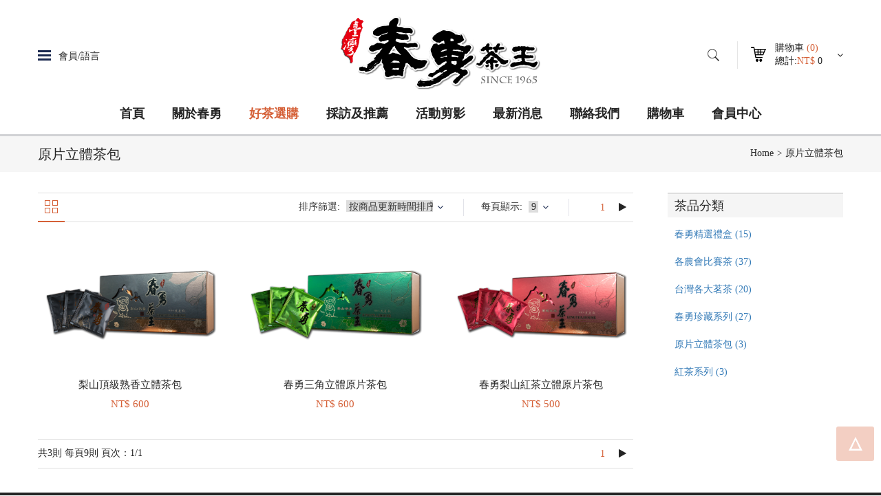

--- FILE ---
content_type: text/html; charset=UTF-8
request_url: https://kingtea.house/shop/class/?5.html
body_size: 30936
content:
<!DOCTYPE html>
<html>
<head>
	<meta http-equiv="content-type" content="text/html; charset=utf-8">
	<meta http-equiv="X-UA-Compatible" content="IE=edge">
	<meta name="viewport" content="width=device-width, initial-scale=1.0, maximum-scale=1.0, user-scalable=no">
	<title>春勇茶王官網-台中茶葉批發商 春勇茶王官網-台中茶葉批發商,台中茶葉行,台灣茶葉禮盒,線上茶葉訂購</title>
	<meta content="過年伴手禮推薦,台灣伴手禮推薦,年節禮盒推薦,茶葉禮盒推薦,茶葉批發商,高山茶推薦,大禹嶺茶,中秋節禮盒推薦,台茶18號" name="keywords" />
	<meta content="台中茶葉批發商推薦春勇茶王，身為製茶歷史悠久的茶業世家，歷經三代的蛻變已成全方位的茶企業。各式高山茶.烏龍茶.大禹嶺茶.台茶18號等茶葉，推薦您過年伴手禮.台灣伴手禮.年節禮盒.茶葉禮盒.中秋節禮盒的好選擇。春勇發跡於竹山照鏡山，發展於梨山茶區，發光於中台灣。茶葉經過檢驗合格，讓您不必擔心食品安全問題！歡迎至春勇門市選購茶葉，或使用線上訂購茶葉宅配唷～" name="description" />
	
	<meta property="og:title" content="春勇茶王" >
<meta property="og:url" content="https://kingtea.house/" >
<meta property="og:image" content="https://kingtea.house/advs/pics/20150826/1440583360.jpg" >
<meta property="og:description" content="【春勇茶王官網】身為製茶歷史悠久的茶業世家，歷經三代的蛻變已成全方位的茶企業。春勇發跡於竹山照鏡山，發展於梨山茶區，發光於中台灣。【春勇茶王官網．台中茶葉行】茶葉經過檢驗合格，讓您不必擔心食品安全問題！歡迎至春勇門市選購茶葉，或使用線上訂購茶葉宅配唷～" >

<link rel="canonical" href="https://kingtea.house" />
<meta name="google-site-verification" content="i7a20QeQ3u5kmb8Wrv0b7mbrWdynkTbZgqgrGSEbtbM" />
<meta name="msvalidate.01" content="BC193F1B8ACF30A986D3885608DE97AB" />
<META content="GENERAL" name="RATING">
<meta name="distribution" content="Taiwan"> 
<META content="INDEX, FOLLOW" name="ROBOTS">
<META content="3DAYS" name="REVISIT-AFTER"> 
<META content="GENERAL" name="RATING">
<script type="application/ld+json">
[{
  "@context" : "https://schema.org",
  "@type" : "Product",
  "name" : "阿里山烏龍茶禮盒",
  "image" : "https://kingtea.house/advs/pics/20180112/1515727128.jpg",
  "description" : "阿里山烏龍茶禮盒，無焙火、中發酵偏重",
  "url" : "https://kingtea.house/",
  "brand" : {
    "@type" : "Brand",
    "name" : "春勇茶王"
  },
  "offers" : {
    "@type" : "Offer",
    "price" : "1800"
  }
},{
  "@context" : "https://schema.org",
  "@type" : "Product",
  "name" : "精選台灣高山茶",
  "image" : "https://kingtea.house/advs/pics/20180112/1515727128.jpg",
  "description" : "精選高山烏龍茶，無焙火、輕發酵，可以客製化禮盒喔~可依您的需求喜好作搭配",
  "url" : "https://kingtea.house/",
  "brand" : {
    "@type" : "Brand",
    "name" : "春勇茶王"
  },
  "offers" : {
    "@type" : "Offer",
    "price" : "1200"
  }
},{
  "@context" : "https://schema.org",
  "@type" : "Product",
  "name" : "禮盒2016冬片",
  "image" : "https://kingtea.house/advs/pics/20180112/1515727128.jpg",
  "description" : "2015年暖冬讓愛喝冬片茶友竊喜.已經很多年梨山茶沒有冬片茶採收.今年可以好好享受這清香幽雅的極品好茶.請別錯過這大好機會喔",
  "url" : "https://kingtea.house/",
  "brand" : {
    "@type" : "Brand",
    "name" : "春勇茶王"
  },
  "offers" : {
    "@type" : "Offer",
    "price" : "3000"
  }
},{
  "@context" : "https://schema.org",
  "@type" : "Product",
  "name" : "精緻梨山茶禮盒",
  "image" : "https://kingtea.house/advs/pics/20180112/1515727128.jpg",
  "description" : "我們得梨山茶是擁有身分證的喔！我們有詳細的生產履歷，農藥合格檢測讓您完全放心品茶，送禮精緻大方，我們費心包裝就是為了讓好茶保存好才不至於受潮~再麻煩也要將最好的台灣茶葉呈現給您！",
  "url" : "https://kingtea.house/",
  "brand" : {
    "@type" : "Brand",
    "name" : "春勇茶王"
  },
  "offers" : {
    "@type" : "Offer",
    "price" : "1600"
  }
},{
  "@context" : "https://schema.org",
  "@type" : "Product",
  "name" : "凍頂高山禮盒",
  "image" : "https://kingtea.house/advs/pics/20180112/1515727128.jpg",
  "description" : "凍頂烏龍茶，3分焙火、中發酵",
  "url" : "https://kingtea.house/",
  "brand" : {
    "@type" : "Brand",
    "name" : "春勇茶王"
  },
  "offers" : {
    "@type" : "Offer",
    "price" : "1000"
  }
},{
  "@context" : "https://schema.org",
  "@type" : "Product",
  "name" : "頭等級熟香比賽茶",
  "image" : "https://kingtea.house/advs/pics/20180112/1515727128.jpg",
  "description" : "可以客製化禮盒喔~依您的需求.預算.喜好做搭配喔",
  "url" : "https://kingtea.house/",
  "brand" : {
    "@type" : "Brand",
    "name" : "春勇茶王"
  },
  "offers" : {
    "@type" : "Offer",
    "price" : "1250"
  }
},{
  "@context" : "https://schema.org",
  "@type" : "Product",
  "name" : "精選梨山禮盒",
  "image" : "https://kingtea.house/advs/pics/20180112/1515727128.jpg",
  "description" : "高山烏龍茶，無焙火、輕發酵，用最省的預算.送出最高當次的梨山禮盒",
  "url" : "https://kingtea.house/",
  "brand" : {
    "@type" : "Brand",
    "name" : "春勇茶王"
  },
  "offers" : {
    "@type" : "Offer",
    "price" : "900"
  }
},{
  "@context" : "https://schema.org",
  "@type" : "Product",
  "name" : "頂級大禹嶺禮盒",
  "image" : "https://kingtea.house/advs/pics/20180112/1515727128.jpg",
  "description" : "高山烏龍茶，無焙火、輕發酵",
  "url" : "https://kingtea.house/",
  "brand" : {
    "@type" : "Brand",
    "name" : "春勇茶王"
  },
  "offers" : {
    "@type" : "Offer",
    "price" : "1500"
  }
},{
  "@context" : "https://schema.org",
  "@type" : "Product",
  "name" : "春勇茶王茶禮盒",
  "image" : "https://kingtea.house/advs/pics/20180112/1515727128.jpg",
  "description" : "精緻華麗仿皮革禮盒.讓人愛不釋手.除了美麗的外表.裡面裝的好茶更是回味無窮.此款茶都是選自於參加比賽得冠軍之後剩餘的比賽茶.數量有限.因此須預先預定喔",
  "url" : "https://kingtea.house/",
  "brand" : {
    "@type" : "Brand",
    "name" : "春勇茶王"
  },
  "offers" : {
    "@type" : "Offer",
    "price" : "3000"
  }
}
]
</script>
	
<script>
var PDV_PAGEID='504'; 
var PDV_RP='../../'; 
var PDV_COLTYPE='shop'; 
var PDV_PAGENAME='query'; 
var PDV_TMRP='../../base/templates/themes/default/'; 
var PDV_LAN=''; 
</script>

	<!-- Google Font -->
	<link href='http://fonts.googleapis.com/css?family=Roboto+Slab:100,300,700,400' rel='stylesheet' type='text/css'>

	<!-- Library CSS -->
	<link rel="stylesheet" href="../../base/templates/themes/default/css/library/font-awesome.min.css">
	<link rel="stylesheet" href="../../base/templates/themes/default/css/library/bootstrap.min.css">
	<link rel="stylesheet" href="../../base/templates/themes/default/css/library/owl.carousel.css">
	<link rel="stylesheet" href="../../base/templates/themes/default/css/library/jquery-ui.min.css">
	<link rel="stylesheet" href="../../base/templates/themes/default/css/library/jquery.fancybox.css">
	<link rel="stylesheet" href="../../base/templates/themes/default/css/animate.css">
	<link rel="stylesheet" href="../../base/templates/themes/default/css/flavr.min.css">
	
	<!-- MAIN STYLE -->
	<link rel="stylesheet" href="../../base/templates/themes/default/css/style.css">
	<link rel="stylesheet" href="../../base/templates/themes/default/css/color-pink.css">

	<!--[if lt IE 9]>
        <script src="http://html5shim.googlecode.com/svn/trunk/html5.js"></script>
        <script src="http://css3-mediaqueries-js.googlecode.com/svn/trunk/css3-mediaqueries.js"></script>
    <![endif]-->
	<script src="../../base/templates/themes/default/js/library/jquery-1.11.0.min.js" type="text/javascript"></script>
    <script src="../../base/js/custom.js"></script>
	<script src="../../base/templates/themes/default/js/flavr.min.js"></script>
    <script src="../../shop/js/cart.js"></script>
		
	<div id="fb-root"></div>
<script>(function(d, s, id) {
  var js, fjs = d.getElementsByTagName(s)[0];
  if (d.getElementById(id)) return;
  js = d.createElement(s); js.id = id;
  js.src = 'https://connect.facebook.net/zh_TW/sdk.js#xfbml=1&version=v2.11';
  fjs.parentNode.insertBefore(js, fjs);
}(document, 'script', 'facebook-jssdk'));</script>
<script>
  (function(i,s,o,g,r,a,m){i['GoogleAnalyticsObject']=r;i[r]=i[r]||function(){
  (i[r].q=i[r].q||[]).push(arguments)},i[r].l=1*new Date();a=s.createElement(o),
  m=s.getElementsByTagName(o)[0];a.async=1;a.src=g;m.parentNode.insertBefore(a,m)
  })(window,document,'script','https://www.google-analytics.com/analytics.js','ga');

  ga('create', 'UA-98554039-6', 'auto');
  ga('send', 'pageview');

</script>
</head>
<body>
	

	<!-- LOADING -->
	<div class="loading-container" id="loading">
		<div class="loading-inner">
			<span class="loading-1"></span>
			<span class="loading-2"></span>
			<span class="loading-3"></span>
		</div>
	</div>
	<!-- END LOADING -->

	<div class="wrap-page">

		<!-- HEADER -->
		<header class="header _1">
			<div class="container">
				
				<!-- HEADER CONTENT -->
				<div class="header-cn clearfix">

					<!-- TOP MENU -->
					<div class="top-menu">
						<span class="bar-icon" id="bar-icon"><span id="bartext" style="position: absolute; width: 80px; top: -5px; left: 30px;font-size:0.8em;">會員/語言</span></span>
						<div class="box">
							
							<ul>

								<li><a href="../../member/member_account.php" target="_self">個人資料修改</a></li>

								<li><a href="../../shop/order.php" target="_self">訂單查詢管理</a></li>

								<li><a href="../../member/member_buylist.php" target="_self">消費記錄查詢</a></li>

								<li><a href="../../member/member_paylist.php" target="_self">付款記錄查詢</a></li>

								<li><a href="../../member/login.php" target="_self">登入網站</a></li>
 
							</ul>
							<h6>請選擇網站語言</h6>
							<div class="flags">
								<a href="/shop/class/?5.html?&lan=cn" class=""><img src="../../base/templates/themes/default/images/flags/icon-1.gif" alt=""></a>
								<a href="/shop/class/?5.html?&lan=cn&lans=1" class=""><img src="../../base/templates/themes/default/images/flags/icon-2.gif" alt=""></a>
								<a href="/shop/class/?5.html?&lan=en" class=""><img src="../../base/templates/themes/default/images/flags/icon-3.gif" alt=""></a>
							</div>

						</div>
					</div>
					<!-- END TOP MENU -->

					<!-- MINI CART -->
					<div class="mini-cart ">
						
						<!-- HEADER CART -->
						<div class="cart-head" id="cart-head">
							<label>購物車 <span>(<span class="tacc">0</span>)</span></label>
							<p><span>總計:</span>NT$ <span class="ttjine">0</span> <small>(<span class="tacc">0</span>)</small></p>
							<span class="cart-count" class="tacc">0</span>
						</div>
						<!-- END HEADER CART -->

						<!-- CART CONTENT -->
						<div class="cart-cn">
							<ul class="cart-list" id="showitems">


							</ul>
							<p class="cart-total">Total: NT$ <span class="ttjine">0</span></p>
							<div class="cart-bt">
								<a href="../../shop/cart.php" class="btn btn-13  text-uppercase">結 帳</a>
							</div>
						</div>
						<!-- END CART CONTENT -->


					</div>
					<!-- END MINI CART -->

					<!-- SEARCH -->
					<div class="search-h">
						<div class="form">
							<form id="searchform" method="get" action="../../shop/class/index.php">
		<input type="text" class="input-text" name="key" placeholder="請輸入關鍵字..." value="" onFocus="this.placeholder='';this.value=''"/>
		<button class="search-btn" type="submit">送出</button>
</form>
						</div>
						<span class="icon-search" id="icon-search"></span>
					</div>
					<!-- END SEARCH -->

					<!-- LOGO -->
					<div class="logo">
						

<a href="../../"><img src="../../advs/pics/20200608/1591585534.png" alt="春勇茶王" title="春勇茶王" /></a>


					</div>
					<!-- END LOGO -->

					<!-- MENU BAR -->
					<div id="menu-bar" class="menu-bar ">
						<span class="one"></span>
						<span class="two"></span>
						<span class="three"></span>
					</div>
					<!-- END MENU BAR -->

					<div class="clear"></div>
					
					<!-- NAVIGATION -->
					<nav class="navigation ">

						<ul class="menu">
							


<li class=" ">
	<a href="../../index.php" target="_self" >首頁</a>
	
</li> 

<li class="menu-parent ">
	<a href="../../page/html/about.php" target="_self" >關於春勇</a>
	<ul class='sub-menu'>
	<li class=""><a href="../../page/html/about.php" target="_self">關於茶王</a></li> 

	<li class=""><a href="../../page/html/ourtea.php" target="_self">關於春勇</a></li> 

	<li class=""><a href="../../page/html/plantation.php" target="_self">茶園介紹</a></li> 

	<li class=""><a href="../../page/html/rocedure.php" target="_self">製茶流程</a></li> 

	<li class=""><a href="../../page/html/cure.php" target="_self">精製烘焙廠</a></li> 

</ul>

</li> 

<li class="menu-parent current-menu-parent">
	<a href="../../shop/class/?3.html" target="_self" >好茶選購</a>
	<ul class='sub-menu'>
	<li class=""><a href="../../shop/class/?3.html" target="_self">春勇精選禮盒</a></li> 

	<li class=""><a href="../../shop/class/?4.html" target="_self">農會比賽茶精選</a></li> 

	<li class=""><a href="../../shop/class/?5.html" target="_self">原片立體茶包</a></li> 

	<li class=""><a href="../../shop/class/?6.html" target="_self">紅茶系列</a></li> 

	<li class=""><a href="../../shop/class/?7.html" target="_self">台灣各大茗茶</a></li> 

	<li class=""><a href="../../shop/class/?8.html" target="_self">春勇珍藏系列</a></li> 

	<li class=""><a href="../../page/html/notice.php" target="_self">購物須知</a></li> 

</ul>

</li> 

<li class=" ">
	<a href="../../news/class/?2.html" target="_self" >採訪及推薦</a>
	
</li> 

<li class=" ">
	<a href="../../photo/class/?1.html" target="_self" >活動剪影</a>
	
</li> 

<li class=" ">
	<a href="../../news/class/?1.html" target="_self" >最新消息</a>
	
</li> 

<li class=" ">
	<a href="../../page/html/contact.php" target="_self" >聯絡我們</a>
	
</li> 

<li class=" ">
	<a href="../../shop/cart.php" target="_self" >購物車</a>
	
</li> 

<li class=" ">
	<a href="../../member/index.php" target="_self" >會員中心</a>
	
</li> 

<li class="lan menu sub-menu">
	<a>切換語言</a>
	<li class="lan sub-menu"><a href="/shop/class/?5.html?&lan=cn" target="" style="text-align: center;">正體中文</a></li>
	<li class="lan sub-menu" ><a href="/shop/class/?5.html?&lan=cn&lans=1" target="" style="text-align: center;">简体中文</a></li>
	<li class="lan sub-menu" ><a href="/shop/class/?5.html?&lan=en" target="" style="text-align: center;">English</a></li>
</li> 

						</ul>
					</nav>
					<!-- END NAVIGATION -->

				</div>
				<!-- END HEADER CONTENT -->

			</div>
		</header>
		<!-- END HEADER -->

		<!-- BREAKCRUMB -->
		<section class="breakcrumb bg-grey">
			<div class="container">
				<h3 class="pull-left" id="pagetitle"></h3>
				<ul class="nav-breakcrumb  pull-right">
					 
<li><a href="../../">Home</a></li>
 
<li><a href="../../shop/class/?5.html">原片立體茶包</a></li>
<script>
 $("#pagetitle").text("原片立體茶包");
</script>


				</ul>
			</div>
		</section>
		<!-- END BREAKCRUMB -->
		
		<!-- PRODUCT GRID -->
		<section class="product-grid">
			<div class="container">
				<div class="row">
					<div class="col-md-9">
						

						<!-- SUB BANNER -->
						<div class="sub-banner" style="display:none">
							<div class="item">
								<div class="img">
									<a>
										<img src="" alt="">
									</a>
								</div>
							</div>
						</div>
						<!-- END SUB BANNER -->

						<!-- TOP FILTER -->
						<div class="top-filter clearfix">
							<div class="pull-left">
								<div class="view  pull-left">
									<a class="view-grid active">
										<svg version="1.1" id="Layer_1" xmlns="http://www.w3.org/2000/svg" xmlns:xlink="http://www.w3.org/1999/xlink" x="0px" y="0px" width="19px" height="19px" viewBox="0 0 19 19" enable-background="new 0 0 19 19" xml:space="preserve">
											<path d="M8,8H0V0h8V8z M1,7h6V1H1V7z"/>
											<path d="M19,8h-8V0h8V8z M12,7h6V1h-6V7z"/>
											<path d="M8,19H0v-8h8V19z M1,18h6v-6H1V18z"/>
											<path d="M19,19h-8v-8h8V19z M12,18h6v-6h-6V18z"/>
										</svg>
									</a>
								</div>
							</div>
							
							<div class="pull-right">
								<!-- SORT BY -->
								<form id="shopquerysxform" method="get" action="../../shop/class/index.php">
								<div class="sort filter-select pull-left">
									<label for="sort">
										排序篩選:
										<select id="sort" name="myord" onChange="document.getElementById('shopquerysxform').submit()">
											<option value="uptime" >按商品更新時間排序</option>
											  <option value="priceasc" >按價格由低到高排序</option>
											  <option value="pricedesc" >按價格由高到低排序</option>
											  <option value="dtime" >按商品上架時間排序</option>
											   <option value="salenums">按銷量從高到低排序</option>
											  <option value="cl" >按瀏覽次數排序</option>
										</select>
									</label>
								</div>
								<!-- END SORT BY -->

								<!-- SHOW PAGE -->
								<div class="show-page filter-select pull-left">
									<label for="show-page">
										每頁顯示:
										<select id="show-page" name="myshownums"  onChange="document.getElementById('shopquerysxform').submit()">
											<option value="9">9</option>
											<option value="15">15</option>
											<option value="30">30</option>
										</select>
									</label>
								</div>
								<!-- END SHOW PAGE -->
								 <input name="catid" type="hidden"  value="5">
								 <input name="key" type="hidden" value="">
								<script>
									$(function() {
									 	$("#sort").prop("value","uptime");
									 	$("#show-page").prop("value","9");
									});
									</script>
								<!-- PAGING -->
								<ul class="paging-p  _1 pull-left">
									<li class="unavailable"><a href="javascript:;"><i class="ion-chevron-left"></i></a></li><li class="current"><a href="javascript:;">1</a></li><li class="last"><a href="javascript:;"><i class="ion-chevron-right"></i></a></li>
								</ul>
								<!-- END PAGING -->
								</form>
							</div>

						</div>
						<!-- END TOP FILTER -->

						<!-- GRID CONTENT -->
						<div class="grid-cn-1">
							<div class="row">

								<div class="col-xs-6 col-sm-4" style="">
									<div class="grid-item _1 ">
										<div class="image">
											<a href="../../shop/html/?93.html" target="_self">
												<img src="../../shop/pics/20160117/sp_1453014059899040012.png" alt="">
											</a>
											<div class="action">
												<div class="group">
													<a href="javascript:void(0);" onClick="addtocart('93','1','^^^^0')"><i class="fa fa-cart-plus"></i></a>
													<a href="../../shop/html/?93.html" target="_self"><i class="fa fa-eye"></i></a>
												</div>
												<div class="rating">
													<span class="star">
														<i class="fa fa-star"></i>
														<i class="fa fa-star"></i>
														<i class="fa fa-star"></i>
														<i class="fa fa-star"></i>
														<i class="fa fa-star"></i>
													</span>
													9939 瀏覽過
												</div>
											</div>
										</div>

										<div class="text">
											<h2 class="name">
												<a href="../../shop/html/?93.html" target="_self">梨山頂級熟香立體茶包</a>	
											</h2>

											<div class="price-box"> 
			                                  	<p class="special-price">
			                                   		<span class="price">NT$ 600</span> 
			                                  	</p>
				                          	</div>
										</div>
									</div>
								</div>

								<div class="col-xs-6 col-sm-4" style="">
									<div class="grid-item _1 ">
										<div class="image">
											<a href="../../shop/html/?92.html" target="_self">
												<img src="../../shop/pics/20160117/sp_14530139571679938344.png" alt="">
											</a>
											<div class="action">
												<div class="group">
													<a href="javascript:void(0);" onClick="addtocart('92','1','^^^^0')"><i class="fa fa-cart-plus"></i></a>
													<a href="../../shop/html/?92.html" target="_self"><i class="fa fa-eye"></i></a>
												</div>
												<div class="rating">
													<span class="star">
														<i class="fa fa-star"></i>
														<i class="fa fa-star"></i>
														<i class="fa fa-star"></i>
														<i class="fa fa-star"></i>
														<i class="fa fa-star"></i>
													</span>
													9368 瀏覽過
												</div>
											</div>
										</div>

										<div class="text">
											<h2 class="name">
												<a href="../../shop/html/?92.html" target="_self">春勇三角立體原片茶包</a>	
											</h2>

											<div class="price-box"> 
			                                  	<p class="special-price">
			                                   		<span class="price">NT$ 600</span> 
			                                  	</p>
				                          	</div>
										</div>
									</div>
								</div>

								<div class="col-xs-6 col-sm-4" style="">
									<div class="grid-item _1 ">
										<div class="image">
											<a href="../../shop/html/?94.html" target="_self">
												<img src="../../shop/pics/20160117/sp_14530141321056382090.png" alt="">
											</a>
											<div class="action">
												<div class="group">
													<a href="javascript:void(0);" onClick="addtocart('94','1','^^^^0')"><i class="fa fa-cart-plus"></i></a>
													<a href="../../shop/html/?94.html" target="_self"><i class="fa fa-eye"></i></a>
												</div>
												<div class="rating">
													<span class="star">
														<i class="fa fa-star"></i>
														<i class="fa fa-star"></i>
														<i class="fa fa-star"></i>
														<i class="fa fa-star"></i>
														<i class="fa fa-star"></i>
													</span>
													8796 瀏覽過
												</div>
											</div>
										</div>

										<div class="text">
											<h2 class="name">
												<a href="../../shop/html/?94.html" target="_self">春勇梨山紅茶立體原片茶包</a>	
											</h2>

											<div class="price-box"> 
			                                  	<p class="special-price">
			                                   		<span class="price">NT$ 500</span> 
			                                  	</p>
				                          	</div>
										</div>
									</div>
								</div>






							</div>
						</div>
						<!-- END GRID CONTENT -->

						<!-- BOTTOM LIST -->
						<div class="bottom-list clearfix">

							<div class="pull-left">
								<p class="text-page">
								共3則 每頁9則 頁次：1/1
								</p>
							</div>
							
							<div class="pull-right">
								<!-- PAGING -->
								<ul class="paging-p  _1 pull-left">
									<li class="unavailable"><a href="javascript:;"><i class="ion-chevron-left"></i></a></li><li class="current"><a href="javascript:;">1</a></li><li class="last"><a href="javascript:;"><i class="ion-chevron-right"></i></a></li>
								</ul>
								<!-- END PAGING -->
							</div>

						</div>
						<!-- END BOTTOM LIST -->

					</div>

					<!-- SIDEBAR -->
					<div class="col-md-3">
						
						<!-- SIDEBAR CATEGORIES -->
						<aside class="sidebar sidebar-cat _1">
							<h2 class="sidebar-title">茶品分類</h2>
							<ul class="nav-cat ">
								

<li>
	<a href="../../shop/class/?3.html" target="_self" class="">春勇精選禮盒 <span>(15)</span></a>
</li>

<li>
	<a href="../../shop/class/?4.html" target="_self" class="">各農會比賽茶 <span>(37)</span></a>
</li>

<li>
	<a href="../../shop/class/?7.html" target="_self" class="">台灣各大茗茶 <span>(20)</span></a>
</li>

<li>
	<a href="../../shop/class/?8.html" target="_self" class="">春勇珍藏系列 <span>(27)</span></a>
</li>

<li>
	<a href="../../shop/class/?5.html" target="_self" class="active">原片立體茶包 <span>(3)</span></a>
</li>

<li>
	<a href="../../shop/class/?6.html" target="_self" class="">紅茶系列 <span>(3)</span></a>
</li>


							</ul>
						</aside>
						<!-- END SIDEBAR CATEGORIES -->
					</div>
					<!-- END SIDEBAR -->
				</div>
			</div>
		</section>
		<!-- END PRODUCT GRID -->
		
		<!-- FOOTER -->
		<footer class="dark">
			<div class="container">
				<div class="row">
					<div class="col-xs-6 col-md-3">
						<h2 class="title-f">網站連結</h2>
						<ul class="ul-f">
							

	<li><a href="../../page/html/about.php" target="_self" >關於春勇</a></li>

	<li><a href="../../shop/class/?3.html" target="_self" >好茶選購</a></li>

	<li><a href="../../news/class/?2.html" target="_self" >採訪及推薦</a></li>

	<li><a href="../../photo/class/?1.html" target="_self" >活動剪影</a></li>

	<li><a href="../../news/class/?1.html" target="_self" >最新消息</a></li>


						</ul>
					</div>
					<div class="col-xs-6 col-md-3">
						<h2 class="title-f">會員專區</h2>
						<ul class="ul-f">
							

	<li><a href="../../member/member_account.php" target="_self" >個人資料修改</a></li>

	<li><a href="../../shop/order.php" target="_self" >訂單查詢管理</a></li>

	<li><a href="../../member/member_buylist.php" target="_self" >消費記錄查詢</a></li>

	<li><a href="../../member/login.php" target="_self" >登入/註冊</a></li>


						</ul>
					</div>
					<div class="col-xs-12 col-md-3">
						<h2 class="title-f">相關連結</h2>
						
						<div class="follow-f">
							<div class="follow-sc">

	<a href="../../base/templates/themes/default/images/social/qrcode.png" target="_blank" class="image-box"><img src="../../base/templates/themes/default/images/social/qrcode.png" alt="qrcode" title="qrcode" class="socialpng" style="max-width:40px;" /></a>

	<a href="https://www.facebook.com/KingTeaHouse/" target="_blank" ><img src="../../base/templates/themes/default/images/social/facebook.png" alt="facebook" title="facebook" class="socialpng" style="max-width:40px;" /></a>

	<a href="http://www.paypal.com.tw/" target="_blank" ><img src="../../base/templates/themes/default/images/social/paypal.png" alt="paypal" title="paypal" class="socialpng" style="max-width:40px;" /></a>

	<a href="http://line.me/ti/p/%40kingtea" target="_blank" ><img src="../../base/templates/themes/default/images/social/line.png" alt="line" title="line" class="socialpng" style="max-width:40px;" /></a>

							</div>
						</div>
						<div class="follow-f">
							<div class="follow-sc">
<style>.pluginConnectTextDark{ color:#fff !improtant; }</style>
<div class="fb-like" data-href="http://kingtea.house" data-width="226px" data-layout="standard" data-action="like" data-size="small" data-show-faces="false" data-share="true" data-colorscheme="dark" style="background-color:#111;padding:10px;border:1px #bbb solid;margin-top:5px;width:100% !important;"></div>
							</div>
						</div>

					</div>
					<div class="col-xs-12 col-md-3">
						<h2 class="title-f">Facebook 粉絲專頁</h2>
						<div class="flickr clearfix">
							


 
<iframe src="https://www.facebook.com/plugins/page.php?href=https%3A%2F%2Fwww.facebook.com%2FKingTeaHouse%2F&tabs=timeline&width=270&height=200&small_header=true&adapt_container_width=true&hide_cover=false&show_facepile=false&appId=469676876396434" width="270" height="200" style="border:none;overflow:hidden" scrolling="no" frameborder="0" allowTransparency="true" allow="encrypted-media"></iframe>


						</div>
					</div>
				</div>
			</div>
			<div class="footer-b">
				<div class="container">
					<div class="row">
						<div class="col-md-6 copyright">
							<p>
								&copy; 2018 KingTea 春勇茶業.- All Rights Reserved.
							</p>
						</div>

					</div>
				</div>
			</div>
		</footer>
		<!-- END FOOTER -->
		
		<!-- SCROLL TOP -->
		<div id="scroll-top" class="_1">Scroll Top</div>
		<!-- END SCROLL TOP -->

	</div>

	<!-- Library JS -->
	<script src="../../base/templates/themes/default/js/library/jquery-ui.min.js" type="text/javascript"></script>
	<script src="../../base/templates/themes/default/js/library/bootstrap.min.js" type="text/javascript"></script>
	<script src="../../base/templates/themes/default/js/library/owl.carousel.min.js" type="text/javascript"></script>
	<script src="../../base/templates/themes/default/js/library/jquery.ui.touch-punch.min.js" type="text/javascript"></script>
	<script src="../../base/templates/themes/default/js/library/parallax.min.js" type="text/javascript"></script>
	<script src="../../base/templates/themes/default/js/library/jquery.countdown.min.js" type="text/javascript"></script>
	<script src="../../base/templates/themes/default/js/library/jquery.mb.YTPlayer.js" type="text/javascript"></script>
	<script src="../../base/templates/themes/default/js/library/jquery.responsiveTabs.min.js" type="text/javascript"></script>
	<script src="../../base/templates/themes/default/js/library/jquery.fancybox.js" type="text/javascript"></script>
	<script src="../../base/templates/themes/default/js/library/SmoothScroll.js" type="text/javascript"></script>
	<script src="../../base/templates/themes/default/js/library/isotope.min.js" type="text/javascript"></script>
	<script src="../../base/templates/themes/default/js/library/jquery.colio.min.js" type="text/javascript"></script>
	<!-- Main Js -->
	<script src="../../base/templates/themes/default/js/script.js" type="text/javascript"></script>
	<script>document.write("<script src=../../tools/stat.php?nowpage="+window.location.href+"&reffer="+escape(document.referrer)+"><\/script>")</script>

<script>
		var bodyIsFt = "";
	    if (bodyIsFt == "1") {
	        $(document.body).t2s();
	    }
    </script>
	
</body>
</html>

--- FILE ---
content_type: text/css
request_url: https://kingtea.house/base/templates/themes/default/css/style.css
body_size: 191601
content:

@font-face {
  font-family: 'Roboto Slab';
  font-weight: 400;
  src: local(Heiti TC), local("微軟正黑體"), local("微软雅黑"), local("メイリオ"), local("맑은 고딕");
  unicode-range: U+3000-33FF, U+4E00-9FFF;
}
@font-face {
  font-family: 'Roboto Slab';
  font-weight: 600;
  src: local(Heiti TC), local("微軟正黑體"), local("微软雅黑"), local("メイリオ"), local("맑은 고딕");
  unicode-range: U+3000-33FF, U+4E00-9FFF;
}
@font-face {
  font-family: 'Roboto Slab';
  font-weight: 700;
  src: local(Heiti TC), local("微軟正黑體"), local("微软雅黑"), local("メイリオ"), local("맑은 고딕");
  unicode-range: U+3000-33FF, U+4E00-9FFF;
}
@font-face {
  font-family: 'Roboto Slab';
  font-weight: bold;
  src: local(Heiti TC), local("微軟正黑體"), local("微软雅黑"), local("メイリオ"), local("맑은 고딕");
  unicode-range: U+3000-33FF, U+4E00-9FFF;
}

body {
	font-family: 'Roboto Slab';
	font-size: 14px
}

a:active,a:focus,button,button:active,button:focus,input,input:active,input:focus {
	outline: 0;
	border-radius: 0
}

section {
	position: relative
}

.bg-fixed,.bg-parallax,.bg-scroll {
	background-position: 50% 50%
}

.bg-body {
	background-repeat: repeat;
	background-position: top center;
	background-image: url(../images/bg-body.jpg)
}

.overlay {
	position: absolute;
	top: 0;
	left: 0;
	right: 0;
	bottom: 0;
	z-index: 0;
	background-color: rgba(0,0,0,.5)
}

.bg-3 {
	background-image: url(../images/block/img-1.jpg)
}

.clear {
	clear: both
}

.loading-container {
	margin: auto;
	position: fixed;
	width: 100%;
	height: 100%;
	background-color: #fff;
	z-index: 99999
}

.loading-container .loading-inner {
	text-align: center;
	position: absolute;
	left: 0;
	right: 0;
	top: 50%;
	-webkit-transform: translate(0,-50%);
	-ms-transform: translate(0,-50%);
	transform: translate(0,-50%)
}

.loading-container .loading-1,.loading-container .loading-2,.loading-container .loading-3 {
	width: 20px;
	height: 20px;
	background: #d12853;
	display: inline-block;
	border-radius: 10px;
	animation: pulse 1.2s linear infinite;
	-webkit-animation: pulse 1.2s linear infinite
}

.loading-container .loading-2 {
	background-color: #81c223;
	-webkit-animation-delay: .4s;
	animation-delay: .4s;
	margin: 0 10px
}

.loading-container .loading-3 {
	background-color: #1680bc;
	-webkit-animation-delay: .8s;
	animation-delay: .8s
}

@-webkit-keyframes pulse {
	0%,100% {
		-moz-opacity: .1;
		-khtml-opacity: .1;
		-webkit-opacity: .1;
		opacity: .1;
		-ms-filter: progid:DXImageTransform.Microsoft.Alpha(opacity=10);
		filter: alpha(opacity=10)
	}

	50% {
		-moz-opacity: 1;
		-khtml-opacity: 1;
		-webkit-opacity: 1;
		opacity: 1;
		-ms-filter: progid:DXImageTransform.Microsoft.Alpha(opacity=100);
		filter: alpha(opacity=100)
	}
}

@keyframes pulse {
	0%,100% {
		-moz-opacity: .1;
		-khtml-opacity: .1;
		-webkit-opacity: .1;
		opacity: .1;
		-ms-filter: progid:DXImageTransform.Microsoft.Alpha(opacity=10);
		filter: alpha(opacity=10)
	}

	50% {
		-moz-opacity: 1;
		-khtml-opacity: 1;
		-webkit-opacity: 1;
		opacity: 1;
		-ms-filter: progid:DXImageTransform.Microsoft.Alpha(opacity=100);
		filter: alpha(opacity=100)
	}
}

.boxed .wrap-page {
	max-width: 1210px;
	background-color: #fff;
	margin: 20px auto;
	-webkit-box-shadow: 1px 1px 10px 1px rgba(0,0,0,.2);
	box-shadow: 1px 1px 10px 1px rgba(0,0,0,.2)
}

.wrap-page {
	overflow: hidden
}

.r-tabs .r-tabs-nav {
	margin: 0;
	padding: 0
}

.r-tabs .r-tabs-tab {
	display: inline-block;
	margin: 0;
	list-style: none
}

.r-tabs .r-tabs-accordion-title,.r-tabs .r-tabs-panel {
	display: none
}

.r-tabs .r-tabs-accordion-title a {
	text-transform: uppercase;
	text-decoration: none;
	padding: 10px 20px;
	border: 1px solid #e6e6e6;
	display: block
}

.r-tabs .r-tabs-panel.r-tabs-state-active {
	display: block
}

#scroll-top {
	position: fixed;
	width: 55px;
	height: 50px;
	bottom: 50px;
	text-indent: -9999px;
	z-index: 99;
	cursor: pointer;
	right: 10px;
	-moz-opacity: .3;
	-khtml-opacity: .3;
	-webkit-opacity: .3;
	opacity: .3;
	-ms-filter: progid:DXImageTransform.Microsoft.Alpha(opacity=30);
	filter: alpha(opacity=30);
	border-radius: 3px;
	-webkit-transition: all .2s ease-out;
	transition: all .2s ease-out
}

#scroll-top:hover {
	-moz-opacity: 1;
	-khtml-opacity: 1;
	-webkit-opacity: 1;
	opacity: 1;
	-ms-filter: progid:DXImageTransform.Microsoft.Alpha(opacity=100);
	filter: alpha(opacity=100)
}

#scroll-top:after,#scroll-top:before {
	content: '';
	position: absolute;
	left: 50%;
	top: 50%;
	height: 0;
	width: 0;
	-webkit-transform: translate(-50%,-50%);
	-ms-transform: translate(-50%,-50%);
	transform: translate(-50%,-50%)
}

#scroll-top:before {
	border: 10px solid transparent;
	border-bottom: 20px solid #fff;
	margin-top: -5px
}

#scroll-top:after {
	border: 6px solid transparent;
	border-bottom: 13px solid #ccc;
	margin-top: -2px
}

.btn {
	padding: 10px 25px;
	font-size: 13px;
	border-radius: 0;
	-webkit-transition: all .3s linear;
	transition: all .3s linear
}

.btn .fa {
	margin-right: 2px
}

.btn img {
	vertical-align: bottom;
	margin-right: 10px
}

.btn:active,.btn:focus {
	outline: 0;
	-webkit-box-shadow: none;
	box-shadow: none
}

.btn.btn-1 {
	border: 2px solid #252525;
	color: #252525;
	background-color: transparent
}

.btn.btn-1:hover {
	color: #d32c56;
	border-color: #d32c56
}

.btn.btn-2 {
	color: #fff;
	background-color: #252525
}

.btn.btn-2:hover {
	background-color: #d12853
}

.btn.btn-3 {
	color: #fff;
	border-color: #d32c56;
	border-width: 2px;
	background-color: #d32c56
}

.btn.btn-3:hover {
	color: #d32c56;
	background-color: transparent
}

.btn.btn-4 {
	color: #252525;
	border: 1px solid #cdcdcd
}

.btn.btn-4:hover {
	color: #fff;
	background-color: #81c223;
	border-color: #81c223
}

.btn.btn-5 {
	color: #252525;
	border: 1px solid #cdcdcd
}

.btn.btn-5:hover {
	color: #fff;
	background-color: #1680bc;
	border-color: #1680bc
}

.btn.btn-6,.btn.btn-7 {
	color: #fff;
	background-color: #3e5c98
}

.btn.btn-6 i,.btn.btn-7 i {
	margin-right: 5px;
	font-size: 15px
}

.btn.btn-6:hover,.btn.btn-7,.btn.btn-7:hover {
	background-color: #22a9e0
}

.btn.btn-7:hover {
	background-color: #3e5c98
}

.btn.btn-8 {
	border: 2px solid #d32c57;
	color: #d12853
}

.btn.btn-8:hover {
	background-color: #d32c57;
	color: #fff
}

.btn.btn-9 {
	border: 1px solid #81c223;
	color: #81c223
}

.btn.btn-9:hover {
	background-color: #81c223;
	color: #fff
}

.btn.btn-10 {
	border: 1px solid #81c223;
	background-color: #81c223;
	color: #fff
}

.btn.btn-10:hover {
	background-color: transparent;
	color: #81c223
}

.btn.btn-11 {
	color: #252525;
	border: 1px solid #cdcdcd;
	border-radius: 3px
}

.btn.btn-11:hover {
	color: #fff;
	background-color: #1680bc;
	border-color: #1680bc
}

.btn.btn-12 {
	color: #252525;
	border: 1px solid #cdcdcd;
	border-radius: 100px
}

.btn.btn-12:hover {
	color: #fff;
	background-color: #1680bc;
	border-color: #1680bc
}

.btn.btn-13 {
	border: 2px solid #252525;
	color: #252525;
	background-color: transparent
}

.btn.btn-13:hover {
	color: #fff;
	border-color: #d32c56;
	background-color: #d32c56
}

.btn.btn-14 {
	border: 1px solid #fff;
	color: #fff
}

.btn.btn-14:hover {
	color: #fff;
	border-color: #81c223;
	background-color: #81c223
}

.btn.btn-15 {
	border: 2px solid #252525;
	color: #252525
}

.btn.btn-15:hover {
	color: #fff;
	border-color: #252525;
	background-color: #252525
}

.btn.btn-16 {
	border: 1px solid #1680bc;
	color: #fff;
	background-color: #1680bc;
	border-radius: 100px
}

.btn.btn-16:hover {
	color: #1680bc;
	background-color: transparent
}

.bg-fixed,.bg-parallax,.bg-scroll {
	position: absolute;
	background-repeat: no-repeat;
	top: 0;
	right: 0;
	bottom: 0;
	left: 0;
	z-index: -1
}

.bg-fixed.overlay:after,.bg-parallax.overlay:after,.bg-scroll.overlay:after {
	left: 0;
	right: 0;
	position: absolute;
	content: '';
	bottom: 0;
	top: 0;
	background-color: rgba(0,0,0,.5)
}

.bg-fixed,.bg-parallax {
	-webkit-background-size: cover;
	background-size: cover;
	background-attachment: fixed;
	background-position: 50% 50%
}

.bg-1 {
	background-image: url(../images/bg/bg-1.jpg)
}

.bg-2 {
	background-image: url(../images/bg/bg-2.jpg)
}

.heading {
	position: relative
}

.heading._1 {
	background: url(../images/bg-heading_1.png) center left repeat-x
}

.heading._1.text-left h2 {
	padding-right: 20px
}

.heading._1.text-right h2 {
	padding-left: 20px
}

.heading._1.text-center h2 {
	padding-right: 20px;
	padding-left: 20px
}

.heading._1 h2 {
	display: inline-block;
	color: #252525;
	font-size: 18px;
	background-color: #fff;
	margin: 0
}

.heading._2 {
	border-bottom: 1px solid #dcdcdc;
	font-size: 0
}

.heading._2 h2 {
	margin: 0;
	padding: 0 20px;
	line-height: 38px;
	font-size: 16px;
	border: 1px solid #dcdcdc;
	border-bottom-width: 0;
	display: inline-block
}

.heading._3 {
	background: url(../images/icon-border.png) center left repeat-x
}

.heading._3.text-left h2 {
	padding-right: 20px
}

.heading._3.text-right h2 {
	padding-left: 20px
}

.heading._3.text-center h2 {
	padding-right: 20px;
	padding-left: 20px
}

.heading._3 h2 {
	display: inline-block;
	color: #252525;
	font-size: 18px;
	background-color: #fff;
	margin: 0
}

.breakcrumb {
	padding-top: 15px;
	padding-bottom: 15px
}

.breakcrumb.bg-grey {
	background-color: #f6f6f6
}

.breakcrumb h3 {
	color: #252525;
	font-size: 20px;
	margin: 0
}

.breakcrumb h3 span {
	font-weight: 300
}

.breakcrumb .nav-breakcrumb {
	list-style: none;
	margin: 0;
	padding: 0;
	font-size: 0
}

.breakcrumb .nav-breakcrumb li {
	display: inline-block;
	font-size: 14px
}

.breakcrumb .nav-breakcrumb li:nth-child(n):before {
	content: '>';
	font-size: 13px;
	color: #252525;
	padding-left: 5px;
	padding-right: 5px
}
.breakcrumb .nav-breakcrumb li:nth-child(1):before {
	content: '';
}

.breakcrumb .nav-breakcrumb li a {
	color: #252525;
	text-decoration: none;
	-webkit-transition: all .2s ease-out;
	transition: all .2s ease-out
}

.breakcrumb .nav-breakcrumb li span {
	color: #252525
}

blockquote {
	position: relative;
	font-size: 18px;
	margin: 0;
	padding: 0 0 0 100px;
	border-width: 0
}

blockquote:before {
	content: '\f10d';
	position: absolute;
	width: 50px;
	height: 50px;
	font-family: FontAwesome;
	display: block;
	top: 10px;
	left: 25px;
	color: #fff;
	text-align: center;
	font-size: 20px;
	line-height: 50px;
	border-radius: 50%
}

blockquote p {
	font-size: 18px
}

.form label {
	color: #252525;
	font-weight: 400
}

.form label sup {
	color: #d22753
}

.form .input-text {
	border: 1px solid #d8d8d8;
	padding: 7px 10px;
	background-color: transparent;
	width: 100%;
	clear: both
}

.check-box .checkbox {
	display: none
}

.check-box .checkbox:checked~label:before {
	content: '\f00c'
}

.check-box label {
	font-weight: 400;
	margin-bottom: 0;
	position: relative;
	padding-left: 26px
}

.check-box label:before {
	position: absolute;
	left: 0;
	top: 2px;
	border: 1px solid #dcdde3;
	content: '';
	font-family: FontAwesome;
	line-height: 14px;
	color: #3d4964;
	font-size: 11px;
	text-align: center;
	cursor: pointer;
	display: block;
	width: 16px;
	height: 16px
}

.owl-pagination {
	font-size: 0;
	text-align: center
}

.owl-pagination .owl-page {
	display: inline-block;
	font-size: 14px;
	border: 1px solid #d6d6d6;
	padding: 2px;
	margin: 0 7px;
	-webkit-transition: all .2s ease-out;
	transition: all .2s ease-out
}

.owl-pagination .owl-page span {
	display: block;
	width: 8px;
	height: 8px;
	background-color: transparent;
	-webkit-transition: all .2s ease-out;
	transition: all .2s ease-out
}

.owl-pagination .owl-page.active {
	border-color: #252525
}

.owl-pagination .owl-page.active span {
	background-color: #252525
}

.navigation {
	position: relative;
	clear: both
}

.navigation ul {
	list-style: none;
	padding: 0;
	margin: 0
}

.navigation .menu {
	width: 100%;
	position: relative;
	font-size: 0
}

.navigation .menu li {
	position: relative;
	font-size: 14px;
	text-align: left
}

.navigation .menu>li {
	display: inline-block
}

.navigation .menu>li.menu-parent:hover .sub-menu {
	display: block;
	visibility: visible;
	-moz-opacity: 1;
	-khtml-opacity: 1;
	-webkit-opacity: 1;
	opacity: 1;
	-ms-filter: progid:DXImageTransform.Microsoft.Alpha(opacity=100);
	filter: alpha(opacity=100)
}

.navigation .menu>li.menu-parent:hover>a:after {
	visibility: visible;
	-moz-opacity: 1;
	-khtml-opacity: 1;
	-webkit-opacity: 1;
	opacity: 1;
	-ms-filter: progid:DXImageTransform.Microsoft.Alpha(opacity=100);
	filter: alpha(opacity=100)
}

.navigation .menu>li>a {
	display: block;
	position: relative;
	line-height: 60px;
	color: #252525;
	font-size: 18px;
	text-transform: capitalize;
	text-decoration: none;
	padding-left: 20px;
	padding-right: 20px;
	-webkit-transition: all .2s ease-out;
	transition: all .2s ease-out;
	font-weight: 600;
	font-family: '微軟正黑體';
}

.navigation .menu>li.menu-parent>a:after {
	content: '';
	position: absolute;
	bottom: -4px;
	left: 0;
	right: 0;
	margin: auto;
	z-index: 1001;
	height: 8px;
	width: 8px;
	background-color: #fff;
	border-top: 1px solid #dddee6;
	border-left: 1px solid #dddee6;
	visibility: hidden;
	-moz-opacity: 0;
	-khtml-opacity: 0;
	-webkit-opacity: 0;
	opacity: 0;
	-ms-filter: progid:DXImageTransform.Microsoft.Alpha(opacity=0);
	filter: alpha(opacity=0);
	-webkit-transform: rotate(45deg);
	-ms-transform: rotate(45deg);
	transform: rotate(45deg)
}

.navigation .menu .megamenu {
	position: static
}

.navigation .menu .megamenu.col-2 .sub-menu>li {
	width: 50%;
	float: left
}

.navigation .menu .megamenu.col-3 .sub-menu>li {
	width: 33.333333%;
	float: left
}

.navigation .menu .megamenu.col-4 .sub-menu>li {
	width: 25%;
	float: left
}

.navigation .menu .megamenu.col-5 .sub-menu>li {
	width: 20%;
	float: left
}

.navigation .menu .megamenu .sub-menu {
	width: 100%;
	padding: 0 0 30px
}

.navigation .menu .megamenu .sub-menu.bg-l,.navigation .menu .megamenu .sub-menu.bg-r {
	background-repeat: no-repeat
}

.navigation .menu .megamenu .sub-menu.bg-r {
	padding-right: 33.33333%;
	background-position: bottom right 30px
}

.navigation .menu .megamenu .sub-menu.bg-l {
	padding-left: 33.33333%;
	background-position: bottom left 30px
}

.navigation .menu .megamenu .sub-menu>li {
	position: static;
	padding: 30px 30px 0
}

.navigation .menu .megamenu .sub-menu>li>a {
	display: block;
	border-bottom: 1px solid #dddee6;
	font-size: 16px;
	text-transform: capitalize;
	padding: 0 0 5px;
	margin-bottom: 10px
}

.navigation .menu .megamenu .sub-menu>li>a:before {
	content: none
}

.navigation .menu .megamenu .sub-menu>li>a:hover {
	text-indent: 0
}

.navigation .menu .megamenu .sub-menu>li.block-image {
	width: 100%;
	text-align: center;
	padding-top: 40px
}

.navigation .menu .megamenu .sub-menu>li.block-image a {
	margin: 0;
	padding-left: 0;
	border-width: 0
}

.navigation .menu .megamenu .sub-menu>li.block-image img {
	max-width: 100%
}

.navigation .menu .megamenu .sub-menu>li:hover ul {
	-webkit-transform: translate(0,0);
	-ms-transform: translate(0,0);
	transform: translate(0,0)
}

.navigation .menu .megamenu .sub-menu>li ul {
	position: static;
	visibility: visible;
	border-width: 0;
	padding: 0;
	min-width: inherit;
	width: 100%;
	background-color: transparent;
	-moz-opacity: 1;
	-khtml-opacity: 1;
	-webkit-opacity: 1;
	opacity: 1;
	-ms-filter: progid:DXImageTransform.Microsoft.Alpha(opacity=100);
	filter: alpha(opacity=100);
	-webkit-transform: translate(0,0);
	-ms-transform: translate(0,0);
	transform: translate(0,0)
}

.navigation .menu .megamenu .sub-menu>li ul li a {
	padding: 0
}

.navigation .menu .sub-menu {
	position: absolute;
	min-width: 170px;
	background-color: #fff;
	z-index: 999;
	left: 0;
	padding: 10px 0;
	border: 1px solid #dddee6;
	visibility: hidden;
	display: none;
	-moz-opacity: 0;
	-khtml-opacity: 0;
	-webkit-opacity: 0;
	opacity: 0;
	-ms-filter: progid:DXImageTransform.Microsoft.Alpha(opacity=0);
	filter: alpha(opacity=0);
	-webkit-transition: all .2s ease-out;
	transition: all .2s ease-out
}

.navigation .menu .sub-menu li a {
	display: block;
	padding-left: 15px;
	padding-right: 20px;
	line-height: 25px;
	text-decoration: none;
	color: #252525;
	font-size: 13px;
	-webkit-transition: all .2s ease-out;
	transition: all .2s ease-out
}

.navigation .menu .sub-menu li a:hover {
	text-indent: 10px
}

.navigation .menu .sub-menu li a:before {
	font-family: FontAwesome;
	content: '\f105';
	margin-right: 5px
}

.navigation .menu .sub-menu li:hover>ul {
	visibility: visible;
	-moz-opacity: 1;
	-khtml-opacity: 1;
	-webkit-opacity: 1;
	opacity: 1;
	-ms-filter: progid:DXImageTransform.Microsoft.Alpha(opacity=100);
	filter: alpha(opacity=100);
	-webkit-transform: translate(100%,0);
	-ms-transform: translate(100%,0);
	transform: translate(100%,0)
}

.navigation .menu .sub-menu li ul {
	position: absolute;
	top: 0;
	right: 0;
	min-width: 170px;
	background-color: #fff;
	padding: 10px 0;
	border: 1px solid #dddee6;
	visibility: hidden;
	-moz-opacity: 0;
	-khtml-opacity: 0;
	-webkit-opacity: 0;
	opacity: 0;
	-ms-filter: progid:DXImageTransform.Microsoft.Alpha(opacity=0);
	filter: alpha(opacity=0);
	-webkit-transform: translate(120%,0);
	-ms-transform: translate(120%,0);
	transform: translate(120%,0);
	-webkit-transition: all .2s ease-out;
	transition: all .2s ease-out
}

.top-menu {
	position: relative;
	display: inline-block
}

.top-menu.show-view .box {
	top: 37px;
	visibility: visible;
	-moz-opacity: 1;
	-khtml-opacity: 1;
	-webkit-opacity: 1;
	opacity: 1;
	-ms-filter: progid:DXImageTransform.Microsoft.Alpha(opacity=100);
	filter: alpha(opacity=100)
}

.top-menu .bar-icon {
	color: #252525;
	font-size: 18px;
	display: block;
	width: 19px;
	height: 15px;
	cursor: pointer;
	position: relative;
	border-top: 3px solid #18274e;
	border-bottom: 3px solid #18274e;
	-webkit-transition: all .2s ease-out;
	transition: all .2s ease-out
}

.top-menu .bar-icon:after {
	position: absolute;
	content: '';
	left: 0;
	right: 0;
	top: 0;
	bottom: 0;
	background-color: #18274e;
	height: 3px;
	margin: auto;
	-webkit-transition: all .2s ease-out;
	transition: all .2s ease-out
}

.top-menu .bar-icon:hover {
	border-color: #d12853
}

.top-menu .bar-icon:hover:after {
	background-color: #d12853
}

.top-menu .box {
	position: absolute;
	border: 1px solid #e1e1e1;
	background-color: #fff;
	padding: 15px;
	width: 200px;
	left: -18px;
	top: 38px;
	visibility: hidden;
	z-index: 100;
	-moz-opacity: 0;
	-khtml-opacity: 0;
	-webkit-opacity: 0;
	opacity: 0;
	-ms-filter: progid:DXImageTransform.Microsoft.Alpha(opacity=0);
	filter: alpha(opacity=0);
	-webkit-transition: all .2s ease-out;
	transition: all .2s ease-out
}

.top-menu .box:before {
	position: absolute;
	top: -5px;
	left: 24px;
	content: '';
	padding: 6px 0 0 6px;
	border-left: 1px solid #e1e1e1;
	border-top: 1px solid #e1e1e1;
	background-color: #fff;
	-webkit-transform: rotate(45deg);
	-ms-transform: rotate(45deg);
	transform: rotate(45deg)
}

.top-menu .box ul {
	list-style: none;
	padding: 0;
	margin: 0
}

.top-menu .box ul li a {
	padding: 3px 0;
	color: #252525;
	text-decoration: none;
	font-size: 13px;
	display: inline-block;
	-webkit-transition: all .2s ease-out;
	transition: all .2s ease-out
}

.top-menu .box ul li a:before {
	content: '\f105';
	font-family: FontAwesome;
	font-size: 12px;
	margin-right: 10px;
	-webkit-transition: all .2s ease-out;
	transition: all .2s ease-out
}

.top-menu .box ul li a:hover {
	padding-left: 10px
}

.top-menu .box h6 {
	font-size: 11px;
	color: #252525;
	text-transform: uppercase;
	margin: 20px 0 0
}

.top-menu .box .flags {
	margin-top: 7px
}

.top-menu .box .flags a {
	display: inline-block;
	padding-bottom: 4px
}

.top-menu .box .flags a+a {
	margin-left: 10px
}

.top-menu .box .flags a.current,.top-menu .box .flags a:hover {
	border-bottom: 2px solid #d22753
}

.search-h {
	position: relative;
	padding-right: 40px;
	background-color: #fff;
	width: 40px;
	height: 40px;
	-webkit-transition: all .2s ease-out;
	transition: all .2s ease-out
}

.search-h.show-view .icon-search {
	border-color: #e5e5e5
}

.search-h.show-view .form {
	width: 200px;
	padding-right: 45px;
	visibility: visible;
	border-color: #e5e5e5
}

.search-h .icon-search {
	display: block;
	position: absolute;
	right: 0;
	top: 0;
	bottom: 0;
	width: 40px;
	background: url(../images/icon-search.png) center center no-repeat;
	cursor: pointer;
	border: 1px solid transparent;
	z-index: 12;
	border-radius: 20px
}

.search-h .icon-search:hover {
	border-color: #e5e5e5;
	-webkit-transition: all .2s ease-out;
	transition: all .2s ease-out
}

.search-h .form {
	position: absolute;
	top: 0;
	right: 0;
	border-style: solid;
	border-width: 1px;
	border-color: transparent;
	background-color: #fff;
	width: 0;
	overflow: hidden;
	z-index: 11;
	-webkit-transition: all .2s ease-out;
	transition: all .2s ease-out;
	border-radius: 20px
}

.search-h .form .input-text {
	color: #252525;
	padding: 10px 0 10px 15px;
	font-size: 13px;
	border-width: 0;
	width: 100%
}

.search-h .form .search-btn {
	display: none
}

.mini-cart {
	position: relative;
	display: inline-block
}

.mini-cart .cart-head {
	padding-left: 35px;
	font-size: 13.5px;
	color: #252525;
	background: url(../images/icon-cart.png) left center no-repeat;
	position: relative;
	padding-right: 30px;
	cursor: pointer
}

.mini-cart .cart-head:after {
	content: '\f107';
	font-size: 14px;
	color: #252525;
	font-family: FontAwesome;
	position: absolute;
	right: 0;
	top: 10px;
	-webkit-transition: all .2s ease-out;
	transition: all .2s ease-out
}

.mini-cart .cart-head label {
	font-weight: 400;
	margin: 0
}

.mini-cart .cart-head label span {
	color: #d5375f
}

.mini-cart .cart-head p {
	margin: 0
}

.mini-cart .cart-head p span {
	color: #252525
}

.mini-cart .cart-head p small {
	font-size: 13.5px
}

.mini-cart .cart-head .cart-count {
	position: absolute;
	top: 0;
	left: 15px;
	display: block;
	width: 16px;
	height: 16px;
	line-height: 16px;
	text-align: center;
	font-size: 12px;
	color: #fff;
	border-radius: 50%
}

.mini-cart .cart-cn {
	position: absolute;
	width: 330px;
	padding: 20px;
	border: 1px solid #e1e1e1;
	background-color: #fff;
	right: 0;
	top: 60px;
	visibility: hidden;
	z-index: 100;
	-moz-opacity: 0;
	-khtml-opacity: 0;
	-webkit-opacity: 0;
	opacity: 0;
	-ms-filter: progid:DXImageTransform.Microsoft.Alpha(opacity=0);
	filter: alpha(opacity=0);
	-webkit-transition: all .2s ease-out;
	transition: all .2s ease-out
}

.mini-cart .cart-cn:before {
	position: absolute;
	top: -5px;
	right: 50px;
	content: '';
	padding: 6px 0 0 6px;
	border-left: 1px solid #e1e1e1;
	border-top: 1px solid #e1e1e1;
	background-color: #fff;
	-webkit-transform: rotate(45deg);
	-ms-transform: rotate(45deg);
	transform: rotate(45deg)
}

.mini-cart .cart-cn .cart-list {
	list-style: none;
	padding: 0;
	margin: 0
}

.mini-cart .cart-cn .cart-list li {
	padding: 15px 0;
	overflow: hidden;
	border-bottom: 1px solid #eaeaea
}

.mini-cart .cart-cn .cart-list li .img {
	float: left;
	display: block;
	text-decoration: none
}

.mini-cart .cart-cn .cart-list li .text {
	position: relative;
	padding-right: 40px;
	margin-left: 80px
}

.mini-cart .cart-cn .cart-list li .text .name {
	margin-bottom: 5px
}

.mini-cart .cart-cn .cart-list li .text .name a {
	color: #252525;
	font-size: 13px;
	text-decoration: none;
	line-height: 20px;
	-webkit-transition: all .2s ease-out;
	transition: all .2s ease-out
}

.mini-cart .cart-cn .cart-list li .text .name a:hover {
	color: #d32c56
}

.mini-cart .cart-cn .cart-list li .text span {
	color: #d32c56;
	margin-top: 5px
}

.mini-cart .cart-cn .cart-list li .text .delete {
	position: absolute;
	right: 0;
	top: 20px;
	text-decoration: none
}

.mini-cart .cart-cn .cart-total {
	text-align: right;
	margin: 15px 0 0;
	color: #202020
}

.mini-cart .cart-cn .cart-total span {
	font-size: 16px;
	color: #d32c56
}

.mini-cart .cart-cn .cart-bt {
	text-align: right;
	font-size: 0;
	margin-top: 15px
}

.mini-cart .cart-cn .cart-bt .btn {
	font-size: 12px
}

.mini-cart .cart-cn .cart-bt .btn+.btn {
	margin-left: 12px
}

.mini-cart.show-view .cart-head:after {
	color: #d32c56
}

.mini-cart.show-view .cart-cn {
	visibility: visible;
	opacity: 1;
	top: 50px
}

.menu-bar {
	height: 32px;
	width: 36px;
	position: relative;
	cursor: pointer;
	display: none;
	-webkit-transition: -webkit-box-shadow .2s linear;
	transition: box-shadow .2s linear
}

.menu-bar:hover {
	-webkit-box-shadow: inset 0 0 10px rgba(0,0,0,.3);
	box-shadow: inset 0 0 10px rgba(0,0,0,.3)
}

.menu-bar span {
	display: block;
	width: 24px;
	height: 2px;
	background-color: #fff;
	position: absolute;
	left: 0;
	right: 0;
	margin: auto;
	-webkit-transition: all .2s ease-out;
	transition: all .2s ease-out
}

.menu-bar span.one {
	top: 6px
}

.menu-bar span.two {
	top: 0;
	bottom: 0
}

.menu-bar span.three {
	bottom: 6px
}

.menu-bar.show-view span.two {
	-moz-opacity: 0;
	-khtml-opacity: 0;
	-webkit-opacity: 0;
	opacity: 0;
	-ms-filter: progid:DXImageTransform.Microsoft.Alpha(opacity=0);
	filter: alpha(opacity=0)
}

.menu-bar.show-view span.one,.menu-bar.show-view span.three {
	top: 0;
	bottom: 0;
	-webkit-transform: rotate(45deg);
	-ms-transform: rotate(45deg);
	transform: rotate(45deg)
}

.menu-bar.show-view span.three {
	-webkit-transform: rotate(-45deg);
	-ms-transform: rotate(-45deg);
	transform: rotate(-45deg)
}

.logo img {
	max-width: 100%
}

.header {
	background-color: #fff
}

.header._1 {
	padding-top: 60px;
	background-color: #fff;
	border-bottom: 3px solid #d1d2d5
}

.header._1 .header-cn {
	position: relative
}

.header._1 .header-cn .top-menu {
	float: left;
	margin-top: 13px
}

.header._1 .header-cn .logo {
	display: inline-block;
	position: absolute;
	line-height: 40px;
	top: -40px;
	left: 50%;
	-webkit-transform: translate(-50%,0);
	-ms-transform: translate(-50%,0);
	transform: translate(-50%,0)
}

.header._1 .header-cn .mini-cart,.header._1 .header-cn .search-h {
	float: right
}

.header._1 .header-cn .mini-cart {
	padding-left: 20px;
	margin-left: 15px
}

.header._1 .header-cn .mini-cart .cart-head .cart-count,.header._1 .header-cn .mini-cart .cart-head p small {
	display: none
}

.header._1 .header-cn .mini-cart:before {
	height: 40px;
	width: 0;
	border-left: 1px solid #e5e5e5;
	content: '';
	display: block;
	position: absolute;
	left: 0;
	top: 0
}

.header._1 .header-cn .navigation {
	clear: both;
	margin-top: 35px
}

.header._1 .header-cn .navigation .menu {
	text-align: center
}

.header._1 .header-cn .navigation .menu>li {
	text-align: left
}

.header._1 .header-cn .navigation .menu>li>.sub-menu:before {
	content: '';
	border-top: 3px solid transparent;
	position: absolute;
	top: -1px;
	left: -1px;
	right: -1px
}

.header._1 .header-cn .navigation .menu>li.menu-parent>a:after {
	border-top-width: 2px;
	border-left-width: 2px;
	height: 12px;
	width: 12px;
	bottom: -8px
}

.header._1 .header-cn .navigation .menu>li.current-menu-item>a:before,.header._1 .header-cn .navigation .menu>li>a:hover::before {
	visibility: visible;
	-moz-opacity: 1;
	-khtml-opacity: 1;
	-webkit-opacity: 1;
	opacity: 1;
	-ms-filter: progid:DXImageTransform.Microsoft.Alpha(opacity=100);
	filter: alpha(opacity=100)
}

.header._1 .header-cn .navigation .menu>li>a:before {
	border-bottom: 3px solid transparent;
	left: 10px;
	right: 10px;
	position: absolute;
	content: '';
	bottom: -3px;
	visibility: visible;
	-moz-opacity: 0;
	-khtml-opacity: 0;
	-webkit-opacity: 0;
	opacity: 0;
	-ms-filter: progid:DXImageTransform.Microsoft.Alpha(opacity=0);
	filter: alpha(opacity=0);
	-webkit-transition: all .2s ease-out;
	transition: all .2s ease-out
}

.header._2 {
	position: relative;
	z-index: 10;
	-webkit-box-shadow: 0 1px 8px 0 rgba(0,0,0,.2);
	box-shadow: 0 1px 8px 0 rgba(0,0,0,.2)
}

.header._2 .header-cn {
	text-align: center;
	position: relative;
	border-left: 1px solid #e5e5e5;
	border-right: 1px solid #e5e5e5
}

.header._2 .header-cn .top-menu {
	text-align: left;
	position: absolute;
	left: -25px;
	top: 24px;
	-webkit-transform: translate(-100%,0);
	-ms-transform: translate(-100%,0);
	transform: translate(-100%,0)
}

.header._2 .header-cn .mini-cart {
	text-align: left;
	float: right;
	margin-top: 10px;
	padding-right: 10px
}

.header._2 .header-cn .mini-cart .cart-head label {
	display: none
}

.header._2 .header-cn .mini-cart .cart-head p {
	line-height: 40px
}

.header._2 .header-cn .mini-cart .cart-head p span {
	display: none
}

.header._2 .header-cn .logo {
	float: left;
	line-height: 60px;
	margin-left: 25px
}

.header._2 .header-cn .search-h {
	text-align: left;
	float: right;
	margin-top: 10px;
	margin-right: 15px
}

.header._2 .header-cn .clear {
	display: none
}

.header._2 .header-cn .navigation {
	display: inline-block;
	position: static;
	text-align: left
}

.header._2 .header-cn .navigation .menu {
	position: static
}

.header._3 {
	padding-top: 45px
}

.header._3 .header-cn {
	position: relative
}

.header._3 .header-cn .top-menu {
	float: left;
	margin-top: 13px
}

.header._3 .header-cn .mini-cart,.header._3 .header-cn .search-h {
	float: right
}

.header._3 .header-cn .mini-cart {
	padding-left: 20px;
	margin-left: 15px
}

.header._3 .header-cn .mini-cart:before {
	height: 40px;
	width: 0;
	border-left: 1px solid #e5e5e5;
	content: '';
	display: block;
	position: absolute;
	left: 0;
	top: 0
}

.header._3 .header-cn .mini-cart .cart-head label {
	display: none
}

.header._3 .header-cn .mini-cart .cart-head p {
	line-height: 40px
}

.header._3 .header-cn .mini-cart .cart-head p span {
	display: none
}

.header._3 .header-cn .logo {
	display: inline-block;
	position: absolute;
	line-height: 40px;
	left: 50%;
	-webkit-transform: translate(-50%,0);
	-ms-transform: translate(-50%,0);
	transform: translate(-50%,0)
}

.header._3 .header-cn .navigation {
	clear: both;
	margin-top: 40px;
	border-top: 1px solid #dadada;
	border-bottom: 1px solid #dadada
}

.header._3 .header-cn .navigation:after,.header._3 .header-cn .navigation:before {
	display: block;
	content: '';
	height: 3px;
	width: 5px;
	position: absolute;
	top: -2px;
	background-color: #dadada
}

.header._3 .header-cn .navigation:before {
	left: 2px
}

.header._3 .header-cn .navigation:after {
	right: 2px
}

.header._3 .header-cn .navigation .menu:after,.header._3 .header-cn .navigation .menu:before {
	display: block;
	content: '';
	height: 3px;
	width: 5px;
	position: absolute;
	bottom: -2px;
	background-color: #dadada
}

.header._3 .header-cn .navigation .menu:before {
	left: 2px
}

.header._3 .header-cn .navigation .menu:after {
	right: 2px
}

.header._3 .header-cn .navigation .menu>li+li:before {
	border-left: 1px solid #dadada;
	width: 0;
	height: 30px;
	content: '';
	float: left;
	margin-top: 10px
}

.header._3 .header-cn .navigation .menu>li>a {
	line-height: 50px;
	padding-left: 25px;
	padding-right: 25px
}

.banner .banner-item {
	margin-top: 30px;
	position: relative
}

.banner .banner-item a {
	display: block
}

.banner .banner-item a:after {
	position: absolute;
	top: 0;
	right: 0;
	left: 0;
	bottom: 0;
	content: '';
	background-color: #000;
	-moz-opacity: 0;
	-khtml-opacity: 0;
	-webkit-opacity: 0;
	opacity: 0;
	-ms-filter: progid:DXImageTransform.Microsoft.Alpha(opacity=0);
	filter: alpha(opacity=0);
	-webkit-transition: all .2s ease-out;
	transition: all .2s ease-out
}

.banner .banner-item a img {
	width: 100%
}

.banner .banner-item:hover a:after {
	-moz-opacity: .5;
	-khtml-opacity: .5;
	-webkit-opacity: .5;
	opacity: .5;
	-ms-filter: progid:DXImageTransform.Microsoft.Alpha(opacity=50);
	filter: alpha(opacity=50)
}

.sub-banner {
	margin-top: 30px
}

.sub-banner.no-margin {
	margin-top: 0
}

.sub-banner .item {
	position: relative
}

.sub-banner .item img {
	width: 100%
}

.sub-banner .item .caption {
	position: absolute;
	top: 50%;
	-webkit-transform: translate(0,-50%);
	-ms-transform: translate(0,-50%);
	transform: translate(0,-50%)
}

.sub-banner .item .caption._1 {
	padding: 20px;
	left: 80px
}

.sub-banner .item .caption._1 p {
	color: #252525;
	font-size: 45px;
	line-height: 50px;
	font-weight: 300;
	margin: 0
}

.sub-banner .item .caption._1 p span {
	color: #d12853
}

.sub-banner .item .caption._1 p:after {
	width: 60px;
	height: 0;
	border-top: 2px solid #252525;
	content: '';
	display: block;
	margin: 30px auto
}

.sub-banner .item .caption._2 {
	right: 75px
}

.sub-banner .item .caption._2 p {
	color: #252525;
	font-size: 42px;
	font-weight: 300;
	margin: 0;
	line-height: 50px
}

.sub-banner .item .caption._2 p strong {
	text-transform: uppercase
}

.sub-banner .item .caption._2 p:after {
	display: block;
	width: 61px;
	background: url(../images/icon-border.png) top left repeat-x;
	height: 7px;
	content: '';
	margin: 20px 0 25px
}

.slide {
	background-color: #eeeff2
}

.slide .slide-cn .owl-item {
	position: relative
}

.slide .slide-cn .owl-item.active .slide-item .text h2 {
	-webkit-transform: translate(0,0);
	-ms-transform: translate(0,0);
	transform: translate(0,0);
	-moz-opacity: 1;
	-khtml-opacity: 1;
	-webkit-opacity: 1;
	opacity: 1;
	-ms-filter: progid:DXImageTransform.Microsoft.Alpha(opacity=100);
	filter: alpha(opacity=100);
	-webkit-transition-duration: .6s;
	transition-duration: .6s;
	-webkit-transition-delay: 1s;
	transition-delay: 1s
}

.slide .slide-cn .owl-item.active .slide-item .text p {
	-webkit-transform: translate(0,0);
	-ms-transform: translate(0,0);
	transform: translate(0,0);
	-moz-opacity: 1;
	-khtml-opacity: 1;
	-webkit-opacity: 1;
	opacity: 1;
	-ms-filter: progid:DXImageTransform.Microsoft.Alpha(opacity=100);
	filter: alpha(opacity=100);
	-webkit-transition-duration: .6s;
	transition-duration: .6s;
	-webkit-transition-delay: 1.6s;
	transition-delay: 1.6s
}

.slide .slide-cn .owl-item.active .slide-item .text .group {
	-webkit-transform: translate(0,0);
	-ms-transform: translate(0,0);
	transform: translate(0,0);
	-moz-opacity: 1;
	-khtml-opacity: 1;
	-webkit-opacity: 1;
	opacity: 1;
	-ms-filter: progid:DXImageTransform.Microsoft.Alpha(opacity=100);
	filter: alpha(opacity=100);
	-webkit-transition-duration: .6s;
	transition-duration: .6s;
	-webkit-transition-delay: 2s;
	transition-delay: 2s
}

.slide .slide-cn .owl-item.active .slide-item .img {
	-webkit-transform: translate(0,0);
	-ms-transform: translate(0,0);
	transform: translate(0,0);
	-moz-opacity: 1;
	-khtml-opacity: 1;
	-webkit-opacity: 1;
	opacity: 1;
	-ms-filter: progid:DXImageTransform.Microsoft.Alpha(opacity=100);
	filter: alpha(opacity=100);
	-webkit-transition-duration: 1s;
	transition-duration: 1s;
	-webkit-transition-delay: .3s;
	transition-delay: .3s
}

.slide .slide-item {
	position: relative
}

.slide .slide-item:after,.slide .slide-item:before {
	content: '';
	display: block;
	clear: both
}

.slide .slide-item .item-inner {
	width: 1170px;
	margin: auto;
	overflow: hidden;
	position: absolute;
	left: 0;
	bottom: 0;
	-webkit-transform-origin: 0 100%;
	-ms-transform-origin: 0 100%;
	transform-origin: 0 100%
}

.slide .slide-item .text {
	position: absolute;
	top: 50%;
	z-index: 10;
	-webkit-transform: translate(0,-50%);
	-ms-transform: translate(0,-50%);
	transform: translate(0,-50%)
}

.slide .slide-item .text.text-r {
	right: 0
}

.slide .slide-item .text h2 {
	margin: 0;
	color: #252525;
	font-size: 50px;
	line-height: 66px;
	font-weight: 700;
	-moz-opacity: 0;
	-khtml-opacity: 0;
	-webkit-opacity: 0;
	opacity: 0;
	-ms-filter: progid:DXImageTransform.Microsoft.Alpha(opacity=0);
	filter: alpha(opacity=0);
	-webkit-transform: translate(0,50px);
	-ms-transform: translate(0,50px);
	transform: translate(0,50px);
	-webkit-transition: all .3s ease .1s;
	transition: all .3s ease .1s
}

.slide .slide-item .text h2 span {
	font-weight: 300
}

.slide .slide-item .text p {
	font-weight: 300;
	margin-top: 40px;
	color: #252525;
	margin-bottom: 0;
	font-size: 18px;
	line-height: 26px;
	-moz-opacity: 0;
	-khtml-opacity: 0;
	-webkit-opacity: 0;
	opacity: 0;
	-ms-filter: progid:DXImageTransform.Microsoft.Alpha(opacity=0);
	filter: alpha(opacity=0);
	-webkit-transform: translate(0,50px);
	-ms-transform: translate(0,50px);
	transform: translate(0,50px);
	-webkit-transition: all .3s ease .2s;
	transition: all .3s ease .2s
}

.slide .slide-item .text p:before {
	content: '';
	width: 90px;
	clear: both;
	display: block;
	margin-bottom: 40px;
	height: 0;
	border-top: 2px solid #252525
}

.slide .slide-item .text .group {
	margin-top: 40px;
	-moz-opacity: 0;
	-khtml-opacity: 0;
	-webkit-opacity: 0;
	opacity: 0;
	-ms-filter: progid:DXImageTransform.Microsoft.Alpha(opacity=0);
	filter: alpha(opacity=0);
	-webkit-transform: translate(0,30px);
	-ms-transform: translate(0,30px);
	transform: translate(0,30px);
	-webkit-transition: all .3s ease .2s;
	transition: all .3s ease .2s
}

.slide .slide-item .text .group .btn {
	font-size: 15px;
	padding-left: 30px;
	padding-right: 30px
}

.slide .slide-item .img {
	float: right;
	margin-top: 30px;
	-webkit-transform: translate(100%,0);
	-ms-transform: translate(100%,0);
	transform: translate(100%,0);
	-moz-opacity: 0;
	-khtml-opacity: 0;
	-webkit-opacity: 0;
	opacity: 0;
	-ms-filter: progid:DXImageTransform.Microsoft.Alpha(opacity=0);
	filter: alpha(opacity=0);
	-webkit-transition: all 1s ease .2s;
	transition: all 1s ease .2s
}

.slide .slide-item .img.img-l {
	float: left;
	-webkit-transform: translate(-100%,0);
	-ms-transform: translate(-100%,0);
	transform: translate(-100%,0)
}

.slide .owl-pagination {
	position: absolute;
	left: 0;
	right: 0;
	bottom: 30px
}

.slide-watch-cn {
	margin-top: 0px
}

.slide-watch-cn .item {
	position: relative
}

.slide-watch-cn .item .text {
	position: absolute;
	top: 50%;
	left: 50px;
	-webkit-transform: translate(0,-50%);
	-ms-transform: translate(0,-50%);
	transform: translate(0,-50%)
}

.slide-watch-cn .item .text h2 {
	font-size: 45px;
	line-height: 50px;
	color: #81c223
}

.slide-watch-cn .item .text h2 span {
	color: #fff;
	/*font-weight: 300;*/
	text-transform: none
}

.slide-watch-cn .item .text p {
	margin-top: 20px;
	color: #262626;
	font-size: 30px;
	line-height: 36px;
	margin-bottom: 0;
	font-weight: 300
}

.slide-watch-cn .item .text .group {
	margin-top: 50px
}

.slide-watch-cn .item .text .group .btn {
	text-transform: uppercase
}

.slide-watch-cn .item .text .group .btn+.btn {
	margin-left: 5px
}

.slide-watch-cn .item img {
	width: 100%
}

.slide-watch-cn .item.style-1 .text {
	text-align: center;
	top: 50%;
	left: 50%;
	-webkit-transform: translate(-50%,-50%);
	-ms-transform: translate(-50%,-50%);
	transform: translate(-50%,-50%)
}

.slide-watch-cn .item.style-1 .text h2,.slide-watch-cn .item.style-1 .text h2 span,.slide-watch-cn .item.style-1 .text p {
	color: #030303
}

.slide-watch-cn .item.style-2 .text h2 {
	font-size: 60px
}

.slide-watch-cn .item.style-2 .text h2 span {
	color: #262626
}

.slide-watch-cn .owl-pagination {
	position: absolute;
	left: 0;
	right: 0;
	bottom: 30px
}

.slide-block {
	margin-top: 20px
}

.slide-block img {
	width: 100%
}

.slide-block .owl-next,.slide-block .owl-prev {
	position: absolute;
	top: 50%;
	background-color: rgba(255,255,255,.2);
	width: 30px;
	height: 40px;
	color: #fff;
	text-align: center;
	line-height: 40px;
	-webkit-transform: translate(0,-50%);
	-ms-transform: translate(0,-50%);
	transform: translate(0,-50%);
	-webkit-transition: all .2s ease-out;
	transition: all .2s ease-out
}

.slide-block .owl-next:hover,.slide-block .owl-prev:hover {
	background-color: rgba(255,255,255,.5)
}

.slide-block .owl-next {
	right: 0
}

.new-arrivals._1 {
	margin-top: 70px
}

.new-arrivals._2 {
	margin-top: 50px
}

.new-arrivals._3 {
	margin-top: 60px
}

.new-arrivals .new-arrivals-cn._1,.new-arrivals .new-arrivals-cn._3 {
	margin-top: 10px
}

.new-arrivals .new-arrivals-cn._1 .grid-item,.new-arrivals .new-arrivals-cn._3 .grid-item {
	margin-top: 40px
}

.new-arrivals .new-arrivals-cn._2 {
	margin-top: 10px
}

.new-arrivals .new-arrivals-cn._2 .grid-item {
	margin-top: 20px
}

.product-featured._1 {
	margin-top: 75px
}

.product-featured._2 {
	margin-top: 45px
}

.product-featured._3 {
	margin-top: 30px
}

.product-featured .heading-tabs._1,.product-featured .heading-tabs._3 {
	margin-left: 50px;
	margin-right: 50px
}

.product-featured .tab-pane {
	margin-right: -15px;
	margin-left: -15px
}

.heading-tabs ul {
	list-style: none;
	margin: 0;
	font-size: 0;
	padding: 0
}

.heading-tabs._1,.heading-tabs._3 {
	background: url(../images/bg-heading_1.png) center center repeat-x
}

.heading-tabs._1 ul,.heading-tabs._3 ul {
	padding: 0 20px;
	background-color: #fff;
	display: inline-block
}

.heading-tabs._1 ul li,.heading-tabs._3 ul li {
	display: inline-block
}

.heading-tabs._1 ul li+li,.heading-tabs._3 ul li+li {
	position: relative;
	margin-left: 35px
}

.heading-tabs._1 ul li+li:before,.heading-tabs._3 ul li+li:before {
	display: inline-block;
	position: absolute;
	top: 0;
	bottom: 0;
	left: -20px;
	margin: auto;
	width: 8px;
	height: 8px;
	content: '';
	background-color: #7c7c7c;
	-webkit-transform: rotate(45deg);
	-ms-transform: rotate(45deg);
	transform: rotate(45deg)
}

.heading-tabs._1 ul li a,.heading-tabs._3 ul li a {
	color: #7c7c7c;
	text-transform: uppercase;
	text-decoration: none;
	font-size: 18px;
	-webkit-transition: all .2s ease-out;
	transition: all .2s ease-out
}

.heading-tabs._2 {
	border-bottom: 1px solid #dcdcdc
}

.heading-tabs._2 ul {
	font-size: 0
}

.heading-tabs._2 ul li {
	display: inline-block;
	font-size: 14px;
	margin-bottom: -1px
}

.heading-tabs._2 ul li+li {
	margin-left: 5px
}

.heading-tabs._2 ul li a {
	display: block;
	color: #252525;
	padding-left: 20px;
	padding-right: 20px;
	line-height: 38px;
	text-decoration: none;
	text-transform: uppercase;
	border: 1px solid #dcdcdc;
	-webkit-transition: all .2s ease-out;
	transition: all .2s ease-out
}

.heading-tabs._2 ul li a:hover,.heading-tabs._2 ul li.active a {
	color: #fff
}

.heading-tabs._3 {
	background: url(../images/icon-border.png) center center repeat-x
}

.featured-slide .owl-item {
	padding-left: 15px;
	padding-right: 15px;
	margin-top: 35px
}

.featured-slide._1 .owl-next,.featured-slide._1 .owl-prev,.featured-slide._3 .owl-next,.featured-slide._3 .owl-prev {
	position: absolute;
	width: 39px;
	height: 24px;
	z-index: 10;
	top: -24px;
	-moz-opacity: .6;
	-khtml-opacity: .6;
	-webkit-opacity: .6;
	opacity: .6;
	-ms-filter: progid:DXImageTransform.Microsoft.Alpha(opacity=60);
	filter: alpha(opacity=60);
	-webkit-transition: all .2s ease-out;
	transition: all .2s ease-out
}

.featured-slide._1 .owl-next:hover,.featured-slide._1 .owl-prev:hover,.featured-slide._3 .owl-next:hover,.featured-slide._3 .owl-prev:hover {
	-moz-opacity: 1;
	-khtml-opacity: 1;
	-webkit-opacity: 1;
	opacity: 1;
	-ms-filter: progid:DXImageTransform.Microsoft.Alpha(opacity=100);
	filter: alpha(opacity=100)
}

.featured-slide._1 .owl-next,.featured-slide._3 .owl-next {
	background: url(../images/icon-next.png) center center no-repeat;
	right: 15px
}

.featured-slide._1 .owl-prev,.featured-slide._3 .owl-prev {
	background: url(../images/icon-prev.png) center center no-repeat;
	left: 15px
}

.featured-slide._1 .owl-pagination,.featured-slide._3 .owl-pagination {
	margin-top: 35px
}

.featured-slide._2 .owl-item {
	margin-top: 30px
}

.featured-slide._2 .owl-next,.featured-slide._2 .owl-prev {
	position: absolute;
	width: 40px;
	height: 40px;
	line-height: 38px;
	text-align: center;
	border: 1px solid #dcdcdc;
	z-index: 10;
	top: -40px;
	font-size: 16px;
	color: #252525;
	font-family: FontAwesome;
	-webkit-transition: all .2s ease-out;
	transition: all .2s ease-out
}

.featured-slide._2 .owl-next:hover,.featured-slide._2 .owl-prev:hover {
	background-color: #81c223;
	color: #fff;
	border-color: #81c223
}

.featured-slide._2 .owl-next {
	right: 15px
}

.featured-slide._2 .owl-next:before {
	content: '\f105'
}

.featured-slide._2 .owl-prev {
	right: 54px
}

.featured-slide._2 .owl-prev:before {
	content: '\f104'
}

.featured-slide._2 .owl-pagination {
	display: none
}

.featured-slide._3 {
	position: relative;
	z-index: 1
}

.featured-slide._3 .owl-item {
	padding-bottom: 85px
}

.featured-slide._3 .owl-pagination {
	display: none
}

.trend-rated-cn {
	border: 1px solid #ddd;
	margin-top: 60px
}

.trend-rated-cn .title-trend-rated {
	text-align: center;
	margin-bottom: 45px;
	margin-top: 30px
}

.trend-rated-cn .title-trend-rated h2 {
	color: #252525;
	font-size: 22px;
	margin: 0;
	text-transform: uppercase
}

.trend-rated-cn .title-trend-rated p {
	color: #252525;
	font-weight: 300px;
	margin-bottom: 0;
	margin-top: 10px
}

.trend-rated-cn .trend-rated-item {
	margin-left: 30px;
	margin-right: 30px
}

.trend-rated-cn .owl-pagination {
	text-align: center;
	border-top: 1px solid #ddd;
	padding-top: 18px;
	padding-bottom: 18px
}

.trend-rated-item {
	position: relative;
	overflow: hidden;
	clear: both;
	padding-top: 20px;
	padding-bottom: 20px;
	border-top: 1px solid #ddd
}

.trend-rated-item .img {
	float: left;
	max-width: 150px
}

.trend-rated-item .img img {
	max-width: 100%
}

.trend-rated-item .text {
	margin-top: 15px
}

.trend-rated-item .text h2 {
	font-size: 14px;
	margin-top: 0;
	margin-bottom: 5px
}

.trend-rated-item .text h2 a {
	color: #252525;
	text-decoration: none;
	-webkit-transition: all .2s ease-out;
	transition: all .2s ease-out
}

.trend-rated-item .text .price-box .special-price {
	margin-bottom: 0
}

.trend-rated-item .text .price-box .special-price .price {
	color: #d12853;
	font-size: 20px;
	position: relative
}

.trend-rated-item .text .price-box .special-price .price:before {
	width: 25px;
	height: 1px;
	position: absolute;
	left: -40px;
	top: 0;
	bottom: 0;
	margin: auto;
	background-color: #ddd;
	content: '';
	display: inline-block
}

.accessories {
	border: 1px solid #ddd;
	margin-top: 60px
}

.accessories .owl-pagination {
	position: absolute;
	left: 0;
	bottom: 20px;
	right: 0
}

.accessories-item {
	position: relative;
	text-align: center
}

.accessories-item img {
	max-width: 100%
}

.accessories-item .text {
	position: absolute;
	top: 50%;
	-webkit-transform: translate(0,-50%);
	-ms-transform: translate(0,-50%);
	transform: translate(0,-50%);
	left: 0;
	right: 0
}

.accessories-item .text p {
	border-top: 1px dashed #fff;
	border-bottom: 1px dashed #fff;
	display: inline-block;
	padding-top: 10px;
	padding-bottom: 10px;
	margin: 0;
	color: #252525;
	font-size: 30px;
	font-weight: 300;
	text-transform: uppercase
}

.accessories-item .text p span {
	color: #fff;
	font-weight: 700
}

.parallax-video {
	overflow: hidden;
	margin-top: 70px
}

.parallax-video .parallax-video-cn {
	padding-top: 200px;
	padding-bottom: 205px;
	position: relative;
	z-index: 15
}

.parallax-video .overlay {
	z-index: 12
}

.parallax-video #video-wrap {
	position: absolute!important;
	top: 0;
	left: 0;
	right: 0;
	bottom: 0;
	z-index: 1!important
}

.parallax-video-cn p {
	text-align: center;
	font-size: 52px;
	margin-bottom: 0;
	color: #fff;
	font-weight: 100
}

.parallax-video-cn p span {
	font-weight: 300
}

.parallax-video-cn p a {
	background-color: #fff;
	display: inline-block;
	height: 80px;
	width: 80px;
	font-size: 29px;
	color: #252525;
	line-height: 80px;
	text-align: center;
	border-radius: 50%;
	-webkit-transition: all .2s ease-out;
	transition: all .2s ease-out
}

.parallax-video-cn p a:hover {
	-webkit-box-shadow: 0 0 14px rgba(0,0,0,.7) 1px 2px rgba(0,0,0,.1);
	box-shadow: 0 0 14px rgba(0,0,0,.7) 1px 2px rgba(0,0,0,.1)
}

.parallax-video-cn p a.play i:before {
	content: '\f04c'
}

.bg-video {
	position: absolute;
	left: 0;
	right: 0;
	bottom: 0;
	top: 0;
	z-index: 1
}

.controls-video {
	position: absolute;
	top: 50%;
	left: 0;
	right: 0;
	text-align: center;
	z-index: 20;
	-webkit-transform: translate(0,-50%);
	-ms-transform: translate(0,-50%);
	transform: translate(0,-50%)
}

.controls-video span {
	display: inline-block;
	width: 30px;
	height: 30px;
	line-height: 28px;
	color: #fff;
	text-align: center;
	border: 1px solid #fff;
	margin: 0 10px;
	cursor: pointer;
	border-radius: 50%
}

.from-blog._1,.from-blog._3 {
	margin-top: 60px
}

.from-blog .heading._1 {
	margin-left: 50px;
	margin-right: 50px
}

.from-blog .from-blog-cn._1 {
	margin-left: -15px;
	margin-right: -15px
}

.from-blog .from-blog-cn._3>.row {
	margin-left: -25px;
	margin-right: -25px
}

.from-blog .from-blog-cn._3>.row [class*=col-] {
	padding-left: 25px;
	padding-right: 25px
}

.from-blog .from-blog-cn .owl-item {
	padding-left: 15px;
	padding-right: 15px
}

.from-blog .from-blog-cn .blog-item,.from-blog .from-blog-cn .owl-pagination {
	margin-top: 40px
}

.from-blog .from-blog-cn .owl-next,.from-blog .from-blog-cn .owl-prev {
	position: absolute;
	width: 39px;
	height: 24px;
	text-indent: -9999px;
	z-index: 10;
	top: -22px;
	-moz-opacity: .6;
	-khtml-opacity: .6;
	-webkit-opacity: .6;
	opacity: .6;
	-ms-filter: progid:DXImageTransform.Microsoft.Alpha(opacity=60);
	filter: alpha(opacity=60);
	-webkit-transition: all .2s ease-out;
	transition: all .2s ease-out
}

.from-blog .from-blog-cn .owl-next:hover,.from-blog .from-blog-cn .owl-prev:hover {
	-moz-opacity: 1;
	-khtml-opacity: 1;
	-webkit-opacity: 1;
	opacity: 1;
	-ms-filter: progid:DXImageTransform.Microsoft.Alpha(opacity=100);
	filter: alpha(opacity=100)
}

.from-blog .from-blog-cn .owl-next {
	background: url(../images/icon-next.png) center center no-repeat;
	right: 15px
}

.from-blog .from-blog-cn .owl-prev {
	background: url(../images/icon-prev.png) center center no-repeat;
	left: 15px
}

.block.block-negative {
	margin-top: -70px
}

.block .row {
	margin-left: -10px;
	margin-right: -10px
}

.block .row [class*=col-] {
	padding-left: 10px;
	padding-right: 10px
}

.block .block-item {
	margin-top: 20px;
	position: relative
}

.block .block-item a:after {
	position: absolute;
	top: 0;
	left: 0;
	bottom: 0;
	right: 0;
	content: '';
	visibility: visible;
	background-color: #000;
	-moz-opacity: 0;
	-khtml-opacity: 0;
	-webkit-opacity: 0;
	opacity: 0;
	-ms-filter: progid:DXImageTransform.Microsoft.Alpha(opacity=0);
	filter: alpha(opacity=0);
	-webkit-transition: all .2s ease-out;
	transition: all .2s ease-out
}

.block .block-item.no-hover a:after {
	content: none
}

.block .block-item:hover a:after {
	-moz-opacity: .5;
	-khtml-opacity: .5;
	-webkit-opacity: .5;
	opacity: .5;
	-ms-filter: progid:DXImageTransform.Microsoft.Alpha(opacity=50);
	filter: alpha(opacity=50)
}

.block .block-item img {
	width: 100%
}

.selles-rated .block-selles-rate,.selles-rated .selles-rate-cn {
	margin-top: 40px
}

.block-selles-rate img {
	width: 100%
}

.selles-rate-cn .heading {
	margin-bottom: 10px
}

.selles-rate-cn .selles-rate-item {
	padding: 20px 0
}

.selles-rate-cn .selles-rate-item:last-child {
	padding-bottom: 0
}

.selles-rate-cn .selles-rate-item+.selles-rate-item {
	border-top: 1px solid #e6e6e6
}

.selles-rate-item:after,.selles-rate-item:before {
	content: '';
	display: block;
	clear: both
}

.selles-rate-item .img {
	float: left;
	margin-right: 35px;
	max-width: 110px
}

.selles-rate-item .img img {
	max-width: 100%
}

.selles-rate-item .text {
	padding-top: 30px
}

.selles-rate-item .text .name {
	font-size: 14px;
	margin: 0
}

.selles-rate-item .text .name a {
	color: #252525;
	text-decoration: none;
	-webkit-transition: all .2s ease-out;
	transition: all .2s ease-out
}

.selles-rate-item .text .price-box {
	margin-top: 5px;
	font-size: 0
}

.selles-rate-item .text .price-box .old-price,.selles-rate-item .text .price-box .special-price {
	font-size: 14px;
	display: inline-block;
	margin: 0
}

.selles-rate-item .text .price-box .special-price .price {
	color: #e10505;
	font-size: 16px
}

.selles-rate-item .text .price-box .old-price .price {
	margin-left: 5px;
	font-size: 14px;
	text-decoration: line-through;
	color: #a6a6a6
}

.product-grid .container>.row,.product-list .container>.row {
	margin-left: -25px;
	margin-right: -25px
}

.product-grid .container>.row>[class*=col-],.product-list .container>.row>[class*=col-] {
	padding-left: 25px;
	padding-right: 25px
}

.state-box {
	position: relative;
	font-size: 10px;
	text-transform: uppercase;
	text-align: center;
	display: block
}

.state-box._1,.state-box._2,.state-box._3 {
	width: 40px;
	height: 40px;
	color: #fff;
	line-height: 40px;
	background-color: #d61515;
	border-radius: 50%
}

.state-box._2 {
	background-color: #81c223
}

.state-box._3 {
	background-color: #1680bc
}

.state-box._4,.state-box._5,.state-box._6 {
	height: 24px;
	line-height: 22px;
	padding: 0 10px;
	font-size: 10px;
	text-align: center
}

.state-box._4 {
	color: #e10604;
	border: 2px solid;
	border-right: 0
}

.state-box._4:before {
	content: '';
	display: block;
	position: absolute;
	width: 0;
	height: 12px;
	border-left: 3px solid;
	right: -1px;
	top: -2px;
	-webkit-transform-origin: 0 0;
	-ms-transform-origin: 0 0;
	transform-origin: 0 0;
	-webkit-transform: skew(45deg);
	-ms-transform: skew(45deg);
	transform: skew(45deg)
}

.state-box._4:after {
	content: '';
	display: block;
	position: absolute;
	width: 0;
	height: 12px;
	border-left: 3px solid;
	right: -1px;
	bottom: -2px;
	-webkit-transform-origin: 0 100%;
	-ms-transform-origin: 0 100%;
	transform-origin: 0 100%;
	-webkit-transform: skew(-45deg);
	-ms-transform: skew(-45deg);
	transform: skew(-45deg)
}

.sidebar-title {
	color: #252525;
	margin: 0
}

.nav-cat {
	list-style: none;
	padding: 0;
	margin: 0
}

.nav-cat li {
	padding-top: 10px;
	padding-bottom: 10px
}

.nav-cat li:last-child {
	border-bottom-width: 0
}

.nav-cat li label {
	color: #252525;
	padding-left: 22px
}

.nav-cat li label:before {
	width: 13px;
	height: 13px;
	top: 3px;
	line-height: 11px
}

.nav-cat li label span {
	color: #a6a6a6;
	margin-left: 5px
}

.sidebar._1 .sidebar-title {
	font-size: 18px;
	font-weight: 400;
	border-top: 2px solid #dedede;
	background-color: #f5f5f5;
	padding-left: 10px;
	padding-right: 10px;
	text-transform: capitalize;
	line-height: 34px
}

.sidebar._1 .sidebar-title span {
	font-weight: 300
}

.sidebar._1.sidebar-cat,.sidebar._1.sidebar-fac {
	margin-top: 30px
}

.sidebar._1.sidebar-cat .nav-cat,.sidebar._1.sidebar-fac .nav-cat {
	padding: 0 10px;
	margin-top: 5px
}

.sidebar._1.sidebar-color {
	margin-top: 40px
}

.sidebar._1.sidebar-color .nav-color {
	padding: 0 10px
}

.sidebar._1.sidebar-size {
	margin-top: 40px
}

.sidebar._1.sidebar-size .nav-cat {
	padding: 0 10px
}

.sidebar._1.sidebar-tags {
	margin-top: 30px
}

.sidebar._1.widget_photo_slide {
	margin-top: 40px
}

.sidebar._2 .sidebar-title {
	font-weight: 700;
	font-size: 16px;
	text-transform: uppercase
}

.sidebar._2.sidebar-cat,.sidebar._2.sidebar-fac {
	margin-top: 30px
}

.sidebar._2.sidebar-cat .nav-cat,.sidebar._2.sidebar-fac .nav-cat {
	margin-top: 5px
}

.sidebar._2.sidebar-cat .nav-cat li,.sidebar._2.sidebar-fac .nav-cat li {
	border-bottom: 1px solid #e1e1e1
}

.sidebar._2.sidebar-cat .nav-cat li:last-child,.sidebar._2.sidebar-fac .nav-cat li:last-child {
	border-bottom-width: 0
}

.sidebar._2.sidebar-slider {
	margin-top: 30px
}

.sidebar._2.sidebar-color,.sidebar._2.sidebar-size {
	margin-top: 45px
}

.sidebar._2.sidebar-tags {
	margin-top: 40px
}

.sidebar._2.widget_photo_slide {
	margin-top: 30px
}

.sidebar._3 .wrap-sidebar-title {
	background: url(../images/icon-border.png) left center repeat-x
}

.sidebar._3 .wrap-sidebar-title .sidebar-title {
	font-size: 18px;
	background-color: #fff;
	display: inline-block;
	padding-right: 15px
}

.sidebar._3 .wrap-sidebar-title .sidebar-title span {
	font-weight: 300
}

.sidebar._3.sidebar-cat .nav-cat,.sidebar._3.sidebar-fac .nav-cat {
	margin-top: 5px
}

.sidebar._3.sidebar-cat .nav-cat li,.sidebar._3.sidebar-fac .nav-cat li {
	border-bottom: 1px dotted #7c7c7c
}

.sidebar._3.sidebar-cat .nav-cat li:last-child,.sidebar._3.sidebar-fac .nav-cat li:last-child {
	border-bottom-width: 0
}

.sidebar._3.sidebar-fac,.sidebar._3.sidebar-slider,.sidebar._3.sidebar-tags,.sidebar._3.widget_photo_slide {
	margin-top: 30px
}

.sidebar._3.sidebar-color,.sidebar._3.sidebar-size {
	margin-top: 40px
}

.sidebar-slider .slider {
	padding-left: 10px;
	padding-right: 10px;
	margin-top: 30px
}

.sidebar-slider .slider .ui-slider {
	background-color: #e6e6e6;
	height: 7px
}

.sidebar-slider .slider .ui-slider-handle {
	width: 16px;
	height: 16px;
	background-color: #000;
	outline: 0;
	cursor: pointer
}

.sidebar-slider .slider .ui-slider-handle:before {
	width: 6px;
	height: 4px;
	border-top: 1px solid #fff;
	border-bottom: 1px solid #fff;
	content: '';
	display: block;
	position: absolute;
	top: 0;
	bottom: 0;
	left: 0;
	right: 0;
	margin: auto
}

.sidebar-slider .slider .ui-slider-handle:focus {
	outline: 0
}

.sidebar-slider .slider-g {
	margin-top: 25px;
	overflow: hidden
}

.sidebar-slider .slider-g .price-value {
	width: 55px;
	height: 30px;
	line-height: 30px;
	border: 1px solid #e8e9ee;
	color: #252525;
	float: left;
	text-align: center
}

.sidebar-slider .slider-g .price-value+.price-value {
	margin-left: 30px
}

.sidebar-slider .slider-g .price-value+.price-value:before {
	display: block;
	height: 2px;
	width: 10px;
	content: '';
	background-color: #252525;
	margin-left: -20px;
	margin-top: 13px;
	float: left
}

.sidebar-slider .slider-g .btn-filter {
	float: right;
	height: 30px;
	line-height: 30px;
	color: #fff;
	border-width: 0;
	padding-left: 15px;
	padding-right: 15px;
	outline: 0
}

.sidebar-color .nav-color {
	list-style: none;
	padding: 0;
	margin: 15px -5px 0;
	overflow: hidden
}

.sidebar-color .nav-color li {
	padding-right: 5px;
	padding-left: 5px;
	margin-top: 10px;
	float: left
}

.sidebar-color .nav-color li a {
	width: 26px;
	height: 18px;
	display: block;
	position: relative;
	margin: 3px
}

.sidebar-color .nav-color li a:before {
	content: '';
	display: block;
	top: -3px;
	bottom: -3px;
	left: -3px;
	right: -3px;
	position: absolute;
	border: 1px solid #e5e6eb
}

.sidebar-color .nav-color li._1 a {
	background-color: #d1b063
}

.sidebar-color .nav-color li._2 a {
	background-color: #000
}

.sidebar-color .nav-color li._3 a {
	background-color: #225a9e
}

.sidebar-color .nav-color li._4 a {
	background-color: #563601
}

.sidebar-color .nav-color li._5 a {
	background-color: #5c9c41
}

.sidebar-color .nav-color li._6 a {
	background-color: #e97500
}

.sidebar-color .nav-color li._7 a {
	background-color: #8812c4
}

.sidebar-color .nav-color li._8 a {
	background-color: #f5e500
}

.sidebar-color .nav-color li._9 a {
	background-color: #f1518e
}

.sidebar-color .nav-color li._10 a {
	background-color: #29d4c3
}

.sidebar-size .nav-cat {
	overflow: hidden;
	margin-top: 10px
}

.sidebar-size .nav-cat li {
	width: 50%;
	float: left;
	border-bottom-width: 0
}

.sidebar-tags .sidebar-cloud {
	margin-top: 15px;
	font-size: 0
}

.sidebar-tags .sidebar-cloud a {
	font-size: 14px;
	color: #252525;
	text-decoration: none;
	border: 1px solid #e8e9ee;
	display: inline-block;
	padding: 0 10px;
	margin: 6px 5px 0 0;
	line-height: 30px;
	-webkit-transition: all .2s ease-out;
	transition: all .2s ease-out
}

.sidebar.widget_photo_slide .photo-slide {
	margin-top: 0
}

.sidebar.widget_photo_slide .photo-slide .owl-next,.sidebar.widget_photo_slide .photo-slide .owl-prev {
	background-color: rgba(255,255,255,.36)
}

.sidebar.widget_photo_slide .photo-slide .owl-next i,.sidebar.widget_photo_slide .photo-slide .owl-prev i {
	display: none
}

.sidebar.widget_photo_slide .photo-slide .owl-next:before,.sidebar.widget_photo_slide .photo-slide .owl-prev:before {
	content: '';
	position: absolute;
	width: 0;
	height: 0;
	display: block;
	top: 0;
	left: 0;
	bottom: 0;
	right: 0;
	margin: auto;
	-webkit-transition: all .2s ease-out;
	transition: all .2s ease-out
}

.sidebar.widget_photo_slide .photo-slide .owl-next:hover,.sidebar.widget_photo_slide .photo-slide .owl-prev:hover {
	background-color: #fff
}

.sidebar.widget_photo_slide .photo-slide .owl-prev:before {
	border-top: 7px solid transparent;
	border-right: 10px solid #ababab;
	border-bottom: 7px solid transparent
}

.sidebar.widget_photo_slide .photo-slide .owl-prev:hover::before {
	border-right-color: #252525
}

.sidebar.widget_photo_slide .photo-slide .owl-next:before {
	border-top: 7px solid transparent;
	border-left: 10px solid #ababab;
	border-bottom: 7px solid transparent
}

.sidebar.widget_photo_slide .photo-slide .owl-next:hover::before {
	border-left-color: #252525
}

.top-filter {
	padding: 10px 0;
	margin-top: 30px;
	border-top: 1px solid #dfdfdf;
	border-bottom: 1px solid #dfdfdf;
	position: relative
}

.top-filter .show-page,.top-filter .sort {
	position: relative;
	padding: 0 25px
}

.top-filter .show-page:after,.top-filter .sort:after {
	position: absolute;
	height: 25px;
	border-left: 1px solid #e2e3e9;
	content: '';
	width: 0;
	right: 0;
	top: 0;
	bottom: 0;
	margin: auto
}

.top-filter .paging-p {
	padding-left: 15px
}

.top-filter .group {
	margin-left: 25%
}

.top-filter .group .filter {
	padding-left: 25px;
	padding-right: 25px
}

.view a {
	display: block;
	margin: 0 10px;
	float: left;
	width: 19px;
	height: 19px;
	position: relative;
	text-decoration: none
}

.view a:after {
	position: absolute;
	content: '';
	display: block;
	height: 2px;
	bottom: -13px;
	left: -10px;
	right: -10px;
	opacity: 0;
	-webkit-transition: all .2s ease-out;
	transition: all .2s ease-out
}

.view a:hover:after {
	opacity: 1
}

.filter-select label {
	font-weight: 400;
	position: relative;
	margin: 0;
	line-height: 20px
}

.filter-select label:after {
	color: #18274e;
	content: '\f107';
	font-family: FontAwesome;
	position: absolute;
	right: 0;
	top: 0;
	bottom: 0;
	width: 20px;
	background-color: #fff;
	text-align: center
}

.filter-select label select {
	outline: 0;
	border-width: 0;
	margin-left: 5px;
	cursor: pointer
}

.paging-p {
	margin: 0;
	padding: 0;
	list-style: none;
	font-size: 0
}

.paging-p li {
	font-size: 14px;
	display: inline-block;
	margin: 0 5px
}

.paging-p li a {
	color: #252525;
	text-decoration: none;
	padding: 0 5px;
	display: block;
	line-height: 20px;
	-webkit-transition: all .2s ease-out;
	transition: all .2s ease-out
}

.paging-p._1 li.last a:before {
	content: '\f04b';
	font-family: FontAwesome
}

.paging-p._2 li.last a:before {
	content: '\f105';
	font-size: 18px;
	font-family: FontAwesome
}

.filter {
	position: relative
}

.filter.show-view:after {
	visibility: visible;
	-moz-opacity: 1;
	-khtml-opacity: 1;
	-webkit-opacity: 1;
	opacity: 1;
	-ms-filter: progid:DXImageTransform.Microsoft.Alpha(opacity=100);
	filter: alpha(opacity=100)
}

.filter:after {
	width: 10px;
	height: 10px;
	background-color: #fff;
	border-top: 2px solid #d12853;
	border-left: 2px solid #d12853;
	display: block;
	content: '';
	position: absolute;
	left: 0;
	right: 0;
	bottom: -16px;
	margin-left: auto;
	margin-right: auto;
	z-index: 45;
	-moz-opacity: 0;
	-khtml-opacity: 0;
	-webkit-opacity: 0;
	opacity: 0;
	-ms-filter: progid:DXImageTransform.Microsoft.Alpha(opacity=0);
	filter: alpha(opacity=0);
	-webkit-transform: rotate(45deg);
	-ms-transform: rotate(45deg);
	transform: rotate(45deg)
}

.filter .filter-head {
	font-weight: 400;
	margin: 0;
	color: #252525;
	cursor: pointer
}

.filter .filter-head:after {
	content: '\f107';
	font-family: FontAwesome;
	color: #18274e;
	margin-left: 10px
}

.filter-cn {
	position: absolute;
	left: 0;
	right: 0;
	z-index: 40;
	background-color: #fff;
	border: 1px solid #dddee6;
	padding: 0 30px 30px;
	visibility: hidden;
	top: 40px;
	-moz-opacity: 0;
	-khtml-opacity: 0;
	-webkit-opacity: 0;
	opacity: 0;
	-ms-filter: progid:DXImageTransform.Microsoft.Alpha(opacity=0);
	filter: alpha(opacity=0)
}

.filter-cn.show-view {
	visibility: visible;
	-moz-opacity: 1;
	-khtml-opacity: 1;
	-webkit-opacity: 1;
	opacity: 1;
	-ms-filter: progid:DXImageTransform.Microsoft.Alpha(opacity=100);
	filter: alpha(opacity=100)
}

.filter-cn:before {
	left: -1px;
	right: -1px;
	border-top: 3px solid #d12853;
	top: -1px;
	content: '';
	position: absolute
}

.filter-cn>.row {
	margin-left: -30px;
	margin-right: -30px
}

.filter-cn>.row>[class*=col-] {
	padding-left: 30px;
	padding-right: 30px
}

.filter-cn .filter-title {
	color: #252525;
	font-size: 16px;
	margin-top: 25px;
	margin-bottom: 0;
	padding-bottom: 10px;
	border-bottom: 1px solid #e6e6e6
}

.filter-cn .filter-cat {
	list-style: none;
	margin-top: 18px;
	margin-bottom: 0;
	padding: 0
}

.filter-cn .filter-cat li a {
	color: #18274e;
	font-size: 13px;
	text-decoration: none;
	padding: 3px 0;
	display: block;
	-webkit-transition: all .2s ease-out;
	transition: all .2s ease-out
}

.filter-cn .filter-cat li a:before {
	content: '\f105';
	font-family: FontAwesome;
	font-size: 12px;
	margin-right: 5px
}

.filter-cn .filter-cat li a:hover {
	text-indent: 10px
}

.filter-cn .slider {
	padding-left: 0;
	padding-right: 0
}

.filter-cn .nav-cat {
	margin-top: 15px;
	overflow: hidden
}

.filter-cn .nav-cat li {
	width: 50%;
	float: left;
	font-size: 13px;
	padding: 7px 0
}

.filter-cn .nav-cat li span {
	margin-left: 0
}

.list-cn {
	margin-top: 10px
}

.list-cn .list-item {
	padding: 20px 0
}

.list-cn .list-item+.list-item {
	border-top: 1px solid #e6e6e6
}

.list-item:after,.list-item:before {
	content: '';
	display: block;
	clear: both
}

.list-item .image {
	position: relative;
	float: left
}

.list-item .image .state-box {
	position: absolute
}

.list-item .image .state-box._1,.list-item .image .state-box._2,.list-item .image .state-box._3 {
	top: 10px;
	left: -10px
}

.list-item .image .state-box._4,.list-item .image .state-box._5,.list-item .image .state-box._6 {
	top: 10px;
	left: -5px
}

.list-item .text {
	margin-left: 230px;
	position: relative;
	margin-right: 20px;
	padding-right: 180px
}

.list-item .text .name {
	font-size: 18px;
	margin: 0
}

.list-item .text .name a {
	color: #252525;
	text-decoration: none;
	-webkit-transition: all .2s ease-out;
	transition: all .2s ease-out
}

.list-item .text .rating {
	color: #252525;
	margin-top: 15px
}

.list-item .text .rating .star {
	color: #e10505;
	font-size: 12px;
	margin-right: 10px
}

.list-item .text .rating small {
	margin: 0 10px
}

.list-item .text .rating a {
	color: #252525;
	text-decoration: none;
	-webkit-transition: all .2s ease-out;
	transition: all .2s ease-out
}

.list-item .text .stock {
	color: #81ca33;
	font-style: italic;
	margin-top: 7px
}

.list-item .text .stock:before {
	content: '\f058';
	font-family: FontAwesome;
	font-style: normal;
	font-size: 15px
}

.list-item .text .hr {
	margin-top: 25px
}

.list-item .text .hr._1 {
	width: 30px;
	height: 2px;
	background-color: #7c7c7c
}

.list-item .text .hr._2 {
	width: 61px;
	height: 7px;
	background: url(../images/icon-border.png) left center repeat-x
}

.list-item .text .sku {
	color: #383838;
	margin-top: 25px
}

.list-item .text .desc {
	margin-top: 10px;
	color: #252525;
	line-height: 22px
}

.list-item .text .desc p {
	margin: 0
}

.list-item .text .group {
	position: absolute;
	top: 0;
	right: 0;
	width: 150px
}

.list-item .text .group .price-box .special-price {
	margin: 0;
	display: inline-block
}

.list-item .text .group .price-box .special-price .price {
	color: #d22753;
	font-size: 20px
}

.list-item .text .group .price-box .old-price {
	margin: 0;
	display: inline-block
}

.list-item .text .group .price-box .old-price .price {
	font-size: 15px;
	color: #a6a6a6;
	text-decoration: line-through
}

.list-item .text .group .btn {
	width: 150px;
	text-align: center;
	padding-left: 10px;
	padding-right: 10px;
	margin-top: 10px
}

.list-item .text .group .share {
	margin-top: 15px;
	color: #000;
	font-size: 13px;
	line-height: 24px
}

.list-item .text .group .share span {
	float: left;
	margin-right: 5px
}

.list-item .text .group .share a {
	float: left;
	font-size: 22px;
	text-decoration: none;
	line-height: 24px;
	margin: 0 5px
}

.list-item .text .group .share a._1 {
	color: #174c8c
}

.list-item .text .group .share a._2 {
	color: #00b6d7
}

.list-item .text .group .share a._3 {
	color: #cb0000
}

.bottom-list {
	border-top: 1px solid #dfdfdf;
	border-bottom: 1px solid #dfdfdf;
	padding: 10px 0;
	margin-top: 20px
}

.bottom-list .text-page {
	margin-bottom: 0;
	color: #252525;
	font-size: 14px
}

.grid-cn-1 .grid-item {
	margin-top: 30px
}

.grid-cn-2 {
	padding-top: 15px
}

.grid-cn-2 .grid-item {
	margin-top: 15px
}

.grid-cn-3>.row {
	margin-left: -10px;
	margin-right: -10px
}

.grid-cn-3>.row>[class*=col-] {
	padding-left: 10px;
	padding-right: 10px
}

.grid-cn-3 .grid-item {
	margin-top: 30px
}

.product-grid .bottom-list,.product-grid-3 .bottom-list {
	margin-top: 40px
}

.grid-item .image {
	position: relative;
	text-align: center;
	max-height: 202px;
}

.grid-item .image img {
	max-width: 100%;
	max-height: 202px;
}

.grid-item .image .state-box {
	position: absolute;
	z-index: 30
}

.grid-item .image .state-box._1,.grid-item .image .state-box._2,.grid-item .image .state-box._3 {
	top: 10px;
	left: -10px
}

.grid-item .image .state-box._4,.grid-item .image .state-box._5,.grid-item .image .state-box._6 {
	top: 10px;
	left: -5px
}

.grid-item .count-date {
	text-align: center;
	-webkit-transition: all .2s ease-out;
	transition: all .2s ease-out
}

.grid-item .count-date span {
	font-size: 14px;
	text-transform: uppercase
}

.grid-item .count-date span small {
	font-size: 10px;
	display: block
}

.grid-item .count-date._1 {
	width: 45px;
	position: absolute;
	bottom: 0;
	right: 0;
	background-color: rgba(215,31,83,.88)
}

.grid-item .count-date._1 span {
	padding-top: 7px;
	padding-bottom: 7px;
	display: block;
	color: #fff
}

.grid-item .count-date._1 span+span {
	border-top: 1px dotted #fff
}

.grid-item .count-date._2 {
	position: absolute;
	right: 0;
	bottom: 0;
	width: 45px;
	border: 1px solid #ddd;
	background-color: #fdfdfd
}

.grid-item .count-date._2 span {
	padding-top: 7px;
	padding-bottom: 7px;
	display: block;
	color: #252525
}

.grid-item .count-date._2 span+span {
	border-top: 1px dotted #ddd
}

.grid-item .count-date._3 {
	border-top: 1px solid #e3e3e3;
	border-bottom: 1px solid #e3e3e3;
	padding: 5px 0;
	font-size: 0
}

.grid-item .count-date._3 span {
	color: #1a1a1a;
	font-size: 14px;
	display: inline-block;
	padding: 0 5px
}

.grid-item .count-date._3 span+span {
	position: relative;
	padding-left: 30px
}

.grid-item .count-date._3 span+span:before {
	background-color: #e3e3e3;
	height: 30px;
	width: 1px;
	left: 10px;
	content: '';
	top: 0;
	bottom: 0;
	margin: auto;
	position: absolute
}

.grid-item .count-date._3 span small {
	display: block;
	font-weight: 400
}

.grid-item .text {
	text-align: center;
	position: relative;
	z-index: 40
}

.grid-item .text .count-date._3 {
	margin-top: 3px
}

.grid-item .text .name {
	margin-top: 20px;
	margin-bottom: 0;
	font-size: 15px
}

.grid-item .text .name a {
	color: #252525;
	text-decoration: none;
	text-transform: capitalize;
	-webkit-transition: all .2s ease-out;
	transition: all .2s ease-out
}

.grid-item .text .price-box {
	margin-top: 10px
}

.grid-item .text .price-box .old-price,.grid-item .text .price-box .special-price {
	margin: 0;
	display: inline-block
}

.grid-item .text .price-box .price {
	color: #d61515;
	font-size: 15px
}

.grid-item .text .price-box .old-price .price {
	text-decoration: line-through;
	font-size: 13px;
	color: #a6a6a6
}

.grid-item .rating {
	font-size: 13px;
	color: #252525
}

.grid-item .rating .star {
	color: #d12853;
	margin-right: 5px
}

.grid-item .rating .star .fa-star-half {
	color: #252525
}

.grid-item._1 .image:before {
	content: '';
	top: 0;
	bottom: 0;
	left: 0;
	right: 0;
	position: absolute;
	background-color: #fff;
	visibility: hidden;
	-moz-opacity: 0;
	-khtml-opacity: 0;
	-webkit-opacity: 0;
	opacity: 0;
	-ms-filter: progid:DXImageTransform.Microsoft.Alpha(opacity=0);
	filter: alpha(opacity=0);
	-webkit-transition: all .2s ease-out;
	transition: all .2s ease-out
}

.grid-item._1 .image .action {
	position: absolute;
	left: 0;
	right: 0;
	top: 50%;
	visibility: hidden;
	-moz-opacity: 0;
	-khtml-opacity: 0;
	-webkit-opacity: 0;
	opacity: 0;
	-ms-filter: progid:DXImageTransform.Microsoft.Alpha(opacity=0);
	filter: alpha(opacity=0);
	-webkit-transform: translate(0,-50%);
	-ms-transform: translate(0,-50%);
	transform: translate(0,-50%);
	-webkit-transition: all .2s ease-out;
	transition: all .2s ease-out
}

.grid-item._1 .image .action .group {
	background-color: #fff;
	padding: 10px
}

.grid-item._1 .image .action .group a {
	line-height: 24px;
	color: #252525;
	font-size: 16px;
	display: inline-block;
	border-right: 1px dotted #555;
	padding-left: 10px;
	padding-right: 10px;
	-webkit-transition: all .2s ease-out;
	transition: all .2s ease-out
}

.grid-item._1 .image .action .group a:last-child {
	border-right-width: 0
}

.grid-item._1 .image .action .rating {
	margin-top: 10px
}

.grid-item._1:hover .image:before {
	visibility: visible;
	-moz-opacity: .8;
	-khtml-opacity: .8;
	-webkit-opacity: .8;
	opacity: .8;
	-ms-filter: progid:DXImageTransform.Microsoft.Alpha(opacity=80);
	filter: alpha(opacity=80)
}

.grid-item._1:hover .image .action {
	visibility: visible;
	-moz-opacity: 1;
	-khtml-opacity: 1;
	-webkit-opacity: 1;
	opacity: 1;
	-ms-filter: progid:DXImageTransform.Microsoft.Alpha(opacity=100);
	filter: alpha(opacity=100)
}

.grid-item._2 .image:before {
	content: '';
	top: 0;
	left: 0;
	right: 0;
	bottom: 0;
	position: absolute;
	background-color: #000;
	visibility: hidden;
	-moz-opacity: 0;
	-khtml-opacity: 0;
	-webkit-opacity: 0;
	opacity: 0;
	-ms-filter: progid:DXImageTransform.Microsoft.Alpha(opacity=0);
	filter: alpha(opacity=0);
	-webkit-transition: all .2s ease-out;
	transition: all .2s ease-out
}

.grid-item._2 .image .action {
	position: absolute;
	top: 50%;
	left: 50%;
	width: 140px;
	-webkit-transform: translate(-50%,-50%);
	-ms-transform: translate(-50%,-50%);
	transform: translate(-50%,-50%)
}

.grid-item._2 .image .action .add-cart {
	visibility: hidden;
	-moz-opacity: 0;
	-khtml-opacity: 0;
	-webkit-opacity: 0;
	opacity: 0;
	-ms-filter: progid:DXImageTransform.Microsoft.Alpha(opacity=0);
	filter: alpha(opacity=0);
	-webkit-transform: translate(50%,0);
	-ms-transform: translate(50%,0);
	transform: translate(50%,0);
	-webkit-transition: all .2s ease-out;
	transition: all .2s ease-out
}

.grid-item._2 .image .action .add-cart .btn {
	width: 100%;
	padding-left: 10px;
	padding-right: 10px;
	text-align: center
}

.grid-item._2 .image .action .group {
	overflow: hidden;
	visibility: hidden;
	-moz-opacity: 0;
	-khtml-opacity: 0;
	-webkit-opacity: 0;
	opacity: 0;
	-ms-filter: progid:DXImageTransform.Microsoft.Alpha(opacity=0);
	filter: alpha(opacity=0);
	-webkit-transform: translate(-50%,0);
	-ms-transform: translate(-50%,0);
	transform: translate(-50%,0);
	-webkit-transition: all .2s ease-out;
	transition: all .2s ease-out
}

.grid-item._2 .image .action .group .btn {
	width: 40px;
	height: 40px;
	text-align: center;
	padding: 0 10px;
	line-height: 40px;
	font-size: 14px;
	margin-right: 10px;
	margin-top: 10px;
	float: left
}

.grid-item._2 .image .action .group .btn i {
	margin: 0
}

.grid-item._2 .image .action .group .btn:last-child {
	margin-right: 0
}

.grid-item._2 .text .rating {
	margin-top: 5px;
	visibility: hidden;
	-moz-opacity: 0;
	-khtml-opacity: 0;
	-webkit-opacity: 0;
	opacity: 0;
	-ms-filter: progid:DXImageTransform.Microsoft.Alpha(opacity=0);
	filter: alpha(opacity=0);
	-webkit-transition: all .2s ease-out;
	transition: all .2s ease-out
}

.grid-item._2:hover .image:before {
	visibility: visible;
	-moz-opacity: .7;
	-khtml-opacity: .7;
	-webkit-opacity: .7;
	opacity: .7;
	-ms-filter: progid:DXImageTransform.Microsoft.Alpha(opacity=70);
	filter: alpha(opacity=70)
}

.grid-item._2:hover .image .action .add-cart,.grid-item._2:hover .image .action .group {
	visibility: visible;
	-moz-opacity: 1;
	-khtml-opacity: 1;
	-webkit-opacity: 1;
	opacity: 1;
	-ms-filter: progid:DXImageTransform.Microsoft.Alpha(opacity=100);
	filter: alpha(opacity=100);
	-webkit-transform: translate(0,0);
	-ms-transform: translate(0,0);
	transform: translate(0,0)
}

.grid-item._2:hover .text .rating {
	visibility: visible;
	-moz-opacity: 1;
	-khtml-opacity: 1;
	-webkit-opacity: 1;
	opacity: 1;
	-ms-filter: progid:DXImageTransform.Microsoft.Alpha(opacity=100);
	filter: alpha(opacity=100)
}

.grid-item._3 {
	position: relative
}

.grid-item._3:before {
	position: absolute;
	left: 0;
	right: 0;
	top: 0;
	bottom: -75px;
	content: '';
	visibility: hidden;
	-moz-opacity: 0;
	-khtml-opacity: 0;
	-webkit-opacity: 0;
	opacity: 0;
	-ms-filter: progid:DXImageTransform.Microsoft.Alpha(opacity=0);
	filter: alpha(opacity=0);
	-webkit-transition: all .2s ease-out;
	transition: all .2s ease-out
}

.grid-item._3 .image:before {
	background-color: #fff;
	position: absolute;
	top: 0;
	left: 0;
	right: 0;
	bottom: 0;
	content: '';
	-moz-opacity: 0;
	-khtml-opacity: 0;
	-webkit-opacity: 0;
	opacity: 0;
	-ms-filter: progid:DXImageTransform.Microsoft.Alpha(opacity=0);
	filter: alpha(opacity=0);
	-webkit-transition: all .2s ease-out;
	transition: all .2s ease-out
}

.grid-item._3 .image .rating-view {
	top: 50%;
	width: 100%;
	position: absolute;
	text-align: center;
	visibility: hidden;
	z-index: 15;
	-moz-opacity: 0;
	-khtml-opacity: 0;
	-webkit-opacity: 0;
	opacity: 0;
	-ms-filter: progid:DXImageTransform.Microsoft.Alpha(opacity=0);
	filter: alpha(opacity=0);
	-webkit-transform: translate(0,-50%);
	-ms-transform: translate(0,-50%);
	transform: translate(0,-50%)
}

.grid-item._3 .image .rating-view .btn {
	width: 40px;
	height: 40px;
	line-height: 38px;
	padding: 0;
	font-size: 14px;
	border-radius: 50%
}

.grid-item._3 .image .rating-view .btn i {
	margin: 0
}

.grid-item._3 .image .rating-view .rating {
	margin-top: 5px;
	-webkit-transition: all .2s ease-out;
	transition: all .2s ease-out
}

.grid-item._3 .text {
	position: relative
}

.grid-item._3 .text .action {
	position: absolute;
	z-index: 10;
	left: 0;
	right: 0;
	padding-top: 15px;
	text-align: center;
	padding-bottom: 20px;
	background-color: #fff;
	visibility: hidden;
	-moz-opacity: 0;
	-khtml-opacity: 0;
	-webkit-opacity: 0;
	opacity: 0;
	-ms-filter: progid:DXImageTransform.Microsoft.Alpha(opacity=0);
	filter: alpha(opacity=0);
	-webkit-transition: all .2s ease-out;
	transition: all .2s ease-out
}

.grid-item._3 .text .action .btn {
	margin-right: 3px
}

.grid-item._3 .text .action .btn:last-child {
	margin-right: 0
}

.grid-item._3 .text .action .round {
	padding: 0;
	height: 40px;
	width: 40px;
	line-height: 40px;
	font-size: 14px;
	border-radius: 50%
}

.grid-item._3 .text .action .add-cart {
	padding-left: 15px;
	padding-right: 15px
}

.grid-item._3:hover:before {
	-webkit-box-shadow: 0 0 10px rgba(0,0,0,.3);
	box-shadow: 0 0 10px rgba(0,0,0,.3);
	z-index: 10
}

.grid-item._3:hover .image:before {
	-moz-opacity: .8;
	-khtml-opacity: .8;
	-webkit-opacity: .8;
	opacity: .8;
	-ms-filter: progid:DXImageTransform.Microsoft.Alpha(opacity=80);
	filter: alpha(opacity=80)
}

.grid-item._3:hover .image .rating-view,.grid-item._3:hover .text .action,.grid-item._3:hover:before {
	visibility: visible;
	-moz-opacity: 1;
	-khtml-opacity: 1;
	-webkit-opacity: 1;
	opacity: 1;
	-ms-filter: progid:DXImageTransform.Microsoft.Alpha(opacity=100);
	filter: alpha(opacity=100)
}

.grid-item:hover .image .count-date {
	-moz-opacity: 0;
	-khtml-opacity: 0;
	-webkit-opacity: 0;
	opacity: 0;
	-ms-filter: progid:DXImageTransform.Microsoft.Alpha(opacity=0);
	filter: alpha(opacity=0)
}

.product-detail._1,.product-detail._2 {
	margin-top: 30px
}

.product-detail._3 {
	margin-top: 10px
}

.product-detail>.container>.row {
	margin-left: -30px;
	margin-right: -30px
}

.product-detail>.container>.row .col-l,.product-detail>.container>.row .col-r {
	padding-left: 30px;
	padding-right: 30px;
	float: left
}

.product-detail>.container>.row .col-l {
	width: 46%
}

.product-detail>.container>.row .col-r {
	width: 54%
}

.product-image {
	padding-left: 100px;
	position: relative
}

.product-image._1 {
	padding-left: 0;
	padding-right: 100px
}

.product-image._1 .view-block {
	right: 0;
	left: inherit
}

.product-image .image-block #view_full_size {
	text-align: center;
	/*display: inline-block;*/
	position: relative;
	cursor: pointer
}

.product-image .image-block #view_full_size img {
	max-width: 100%
}

.product-image .image-block #view_full_size .view-link {
	position: absolute;
	bottom: 15px;
	right: 15px;
	display: block;
	background: url(../images/icon-view.png) center center no-repeat;
	width: 24px;
	height: 24px
}

.product-image .view-block {
	position: absolute;
	left: 0;
	top: 0;
	width: 90px
}

.product-image .view-block .thumb_list {
	list-style: none;
	margin: 0;
	padding: 0
}

.product-image .view-block .thumb_list li {
	position: relative;
	cursor: pointer
}

.product-image .view-block .thumb_list li+li {
	margin-top: 10px
}

.product-image .view-block .thumb_list li:after {
	position: absolute;
	top: 0;
	left: 0;
	right: 0;
	bottom: 0;
	content: '';
	border: 3px solid transparent;
	text-align: center
}

.product-image .view-block .thumb_list li img {
	max-width: 100%
}

.product-image .share {
	color: #000;
	text-align: center;
	display: inline-block;
	line-height: 30px;
	margin-top: 20px
}

.product-image .share span {
	float: left
}

.product-image .share a {
	font-size: 22px;
	float: left;
	margin-left: 10px;
	text-decoration: none
}

.product-image .share a._1 {
	color: #174c8c
}

.product-image .share a._2 {
	color: #00b6d7
}

.product-image .share a._3 {
	color: #cb1c00
}

.product-text .name {
	margin: 0;
	padding: 0;
	color: #252525;
	font-size: 20px
}

.product-text .product_review {
	margin-top: 10px;
	overflow: hidden;
	line-height: 20px
}

.product-text .product_review .review_star {
	font-size: 12px;
	float: left;
	margin-right: 15px
}

.product-text .product_review .review_text {
	float: left;
	list-style: none;
	margin: 0;
	padding: 0
}

.product-text .product_review .review_text li {
	float: left
}

.product-text .product_review .review_text li+li:before {
	content: '|';
	color: #000;
	margin-right: 10px;
	margin-left: 10px
}

.product-text .product_review .review_text li a {
	color: #000;
	text-decoration: none
}

.product-text .product_review .review_text li a span {
	color: #2f367a
}

.product-text .product_stock {
	color: #81ca33;
	font-style: italic;
	display: block;
	margin-top: 5px
}

.product-text .product_stock_no {
	color: #ca3333;
	font-style: italic;
	display: block;
	margin-top: 5px
}

.product-text .product_stock:before {
	content: '\f058';
	font-size: 16px;
	font-style: normal;
	margin-right: 5px;
	font-family: FontAwesome
}

.product-text .product_stock_no:before {
	content: '\f057';
	font-size: 16px;
	font-style: normal;
	margin-right: 5px;
	font-family: FontAwesome
}

.product-text .product_sku {
	display: block;
	color: #252525;
	margin-top: 10px
}

.product-text .hr {
	border-top: 1px solid #6b6b6b;
	margin-top: 20px
}

.product-text .hr._1 {
	width: 35px
}

.product-text .price-box {
	margin-top: 20px;
	line-height: 1
}

.product-text .price-box .special-price {
	display: inline-block;
	margin: 0
}

.product-text .price-box .special-price .price {
	color: #d22753;
	font-size: 29px
}

.product-text .price-box .old-price {
	display: inline-block;
	margin: 0
}

.product-text .price-box .old-price .price {
	font-size: 15px;
	color: #bdbdbd;
	text-decoration: line-through;
	margin-left: 10px
}

.product-text .short-description {
	color: #252525;
	line-height: 22px;
	margin-top: 20px
}

.product-text .attribute .attribute_fieldset {
	margin-top: 25px;
	margin-right: 50px;
	float: left
}

.product-text .attribute .attribute_fieldset:last-child {
	margin-right: 0
}

.product-text .attribute_fieldset .attribute_label {
	font-weight: 400
}

.product-text .attribute_fieldset ul {
	list-style: none;
	margin: 0;
	padding: 0
}

.product-text .attribute_fieldset .attribute_list .attribute_color:after,.product-text .attribute_fieldset .attribute_list .attribute_color:before {
	display: block;
	content: '';
	clear: both
}

.product-text .attribute_fieldset .attribute_list .attribute_color li {
	float: left;
	padding: 2px;
	border: 1px solid #e5e6eb;
	margin-right: 10px;
	position: relative
}

.product-text .attribute_fieldset .attribute_list .attribute_color li.active:after,.product-text .attribute_fieldset .attribute_list .attribute_color li:hover::after {
	visibility: visible;
	-moz-opacity: 1;
	-khtml-opacity: 1;
	-webkit-opacity: 1;
	opacity: 1;
	-ms-filter: progid:DXImageTransform.Microsoft.Alpha(opacity=100);
	filter: alpha(opacity=100)
}

.product-text .attribute_fieldset .attribute_list .attribute_color li:after {
	position: absolute;
	bottom: -8px;
	content: '';
	left: 0;
	right: 0;
	border-top: 3px solid transparent;
	visibility: hidden;
	-moz-opacity: 0;
	-khtml-opacity: 0;
	-webkit-opacity: 0;
	opacity: 0;
	-ms-filter: progid:DXImageTransform.Microsoft.Alpha(opacity=0);
	filter: alpha(opacity=0);
	-webkit-transition: all .2s ease-out;
	transition: all .2s ease-out
}

.product-text .attribute_fieldset .attribute_list .attribute_color li a {
	display: block;
	width: 26px;
	height: 18px
}

.product-text .attribute_fieldset .attribute_list .attribute_color li a._1 {
	background-color: #225a9e
}

.product-text .attribute_fieldset .attribute_list .attribute_color li a._2 {
	background-color: #000
}

.product-text .attribute_fieldset .attribute_list .attribute_color li a._3 {
	background-color: #d1b063
}

.product-text .attribute_fieldset .attribute_list .attribute_color li a._4 {
	background-color: #563601
}

.product-text .attribute_fieldset .attribute_list .attribute_size {
	overflow: hidden
}

.product-text .attribute_fieldset .attribute_list .attribute_size li {
	float: left;
	border: 1px solid #e5e6eb;
	margin-right: 10px
}

.product-text .attribute_fieldset .attribute_list .attribute_size li a {
	display: block;
	line-height: 34px;
	width: 36px;
	height: 34px;
	text-align: center;
	color: #2a2a2a;
	text-decoration: none
}

.product-text .add-to-box {
	margin-top: 30px
}

.product-text .add-to-box .input-content {
	float: left
}

.product-text .add-to-box .input-content label {
	float: left;
	color: #2a2a2a;
	line-height: 74px;
	margin-right: 10px;
	font-weight: 400;
	margin-bottom: 0
}

.product-text .add-to-box .input-content .qty-box {
	float: left;
	height: 74px;
	padding-right: 38px;
	border: 1px solid #dcdee6;
	position: relative
}

.product-text .add-to-box .input-content .qty-box .input-text {
	border: 0;
	height: 72px;
	text-align: center;
	width: 68px
}

.product-text .add-to-box .input-content .qty-box .qty-decrease,.product-text .add-to-box .input-content .qty-box .qty-increase {
	height: 37px;
	display: block;
	background-color: transparent;
	background-position: center center;
	background-repeat: no-repeat;
	border: 1px solid #dcdee6;
	position: absolute;
	padding: 0;
	width: 38px;
	right: -1px
}

.product-text .add-to-box .input-content .qty-box .qty-decrease {
	top: -1px;
	border-bottom: 0;
	background-image: url(../images/icon-plus.png)
}

.product-text .add-to-box .input-content .qty-box .qty-increase {
	bottom: -1px;
	background-image: url(../images/icon-minus.png)
}

.product-text .add-to-box .add-to-cart {
	float: left;
	margin-left: 20px
}

.product-text .add-to-box .add-to-cart .btn {
	height: 74px;
	line-height: 70px;
	padding: 0 10px;
	width: 230px
}

.product-text .add-to-box .add-to-cart .btn i {
	font-size: 18px
}

.product-text .add-to-box .add-to-user {
	float: left;
	margin-left: 20px
}

.product-text .add-to-box .add-to-user .btn {
	padding: 6px 10px;
	clear: both;
	display: block
}

.product-text .add-to-box .add-to-user .btn+.btn {
	margin-top: 7px
}

.product-collateral {
	margin-top: 60px
}

.product-collateral .nav-tab {
	float: left;
	width: 270px;
	padding: 0;
	list-style: none;
	margin: 0
}

.product-collateral .nav-tab li {
	position: relative;
	margin-bottom: 3px;
	display: block
}

.product-collateral .nav-tab li:after {
	position: absolute;
	right: -1px;
	top: 0;
	bottom: 0;
	content: '';
	width: 1px;
	display: none;
	background-color: #fff
}

.product-collateral .nav-tab li.active {
	border: 1px solid #e6e6e6;
	border-right-width: 0
}

.product-collateral .nav-tab li.active:after {
	display: block
}

.product-collateral .nav-tab li.active a {
	background-color: #fff
}

.product-collateral .nav-tab li a {
	display: block;
	color: #252525;
	text-transform: uppercase;
	text-decoration: none;
	padding: 20px 15px;
	background-color: #eee;
	-webkit-transition: all .2s ease-out;
	transition: all .2s ease-out
}

.product-collateral .tab-content {
	margin-left: 270px;
	border: 1px solid #e6e6e6
}

.product-collateral .tab-content .tab-pane {
	padding: 20px 30px;
	visibility: visible
}

.product-collateral .text-content {
	color: #252525;
	line-height: 25px
}

.product-collateral .text-content p {
	margin-bottom: 0
}

.product-related {
	margin-top: 100px
}

.product-related .heading._1,.product-related .heading._3 {
	margin-left: 50px;
	margin-right: 50px
}

.related-cn._1,.related-cn._3 {
	margin-top: 40px
}

.related-cn._1 .owl-next,.related-cn._1 .owl-prev,.related-cn._3 .owl-next,.related-cn._3 .owl-prev {
	display: block;
	width: 39px;
	height: 24px;
	cursor: pointer;
	position: absolute;
	top: -62px;
	-moz-opacity: .5;
	-khtml-opacity: .5;
	-webkit-opacity: .5;
	opacity: .5;
	-ms-filter: progid:DXImageTransform.Microsoft.Alpha(opacity=50);
	filter: alpha(opacity=50);
	-webkit-transition: all .2s ease-out;
	transition: all .2s ease-out
}

.related-cn._1 .owl-next:hover,.related-cn._1 .owl-prev:hover,.related-cn._3 .owl-next:hover,.related-cn._3 .owl-prev:hover {
	-moz-opacity: 1;
	-khtml-opacity: 1;
	-webkit-opacity: 1;
	opacity: 1;
	-ms-filter: progid:DXImageTransform.Microsoft.Alpha(opacity=100);
	filter: alpha(opacity=100)
}

.related-cn._1 .owl-prev,.related-cn._3 .owl-prev {
	left: 15px;
	background: url(../images/icon-prev.png) center center no-repeat
}

.related-cn._1 .owl-next,.related-cn._3 .owl-next {
	right: 15px;
	background: url(../images/icon-next.png) center center no-repeat
}

.related-cn._2 {
	margin-top: 30px
}

.related-cn._2 .owl-next,.related-cn._2 .owl-prev {
	cursor: pointer;
	position: absolute;
	width: 40px;
	height: 40px;
	line-height: 38px;
	display: block;
	text-align: center;
	border: 1px solid #dcdcdc;
	color: #252525;
	font-size: 16px;
	top: -70px;
	-webkit-transition: all .2s ease-out;
	transition: all .2s ease-out
}

.related-cn._2 .owl-next:before,.related-cn._2 .owl-prev:before {
	font-family: FontAwesome
}

.related-cn._2 .owl-next:hover,.related-cn._2 .owl-prev:hover {
	background-color: #81c223;
	color: #fff;
	border-color: #81c223
}

.related-cn._2 .owl-prev {
	right: 49px
}

.related-cn._2 .owl-prev:before {
	content: '\f104'
}

.related-cn._2 .owl-next {
	right: 10px
}

.related-cn._2 .owl-next:before {
	content: '\f105'
}

.related-cn .owl-item {
	padding-left: 15px;
	padding-right: 15px
}

.related-cn._3 {
	margin-top: 30px
}

.related-cn._3 .owl-next,.related-cn._3 .owl-prev {
	top: -52px
}

.related-cn._3 .grid-item {
	margin-top: 10px;
	margin-bottom: 80px
}

.collection {
	margin-top: 50px
}

.collection>.container>.row {
	margin-left: -.5px;
	margin-right: -.5px
}

.collection>.container>.row>[class*=col-] {
	padding-left: .5px;
	padding-right: .5px
}

.collection-item {
	position: relative;
	overflow: hidden
}

.collection-item:hover::after {
	background: rgba(0,0,0,.8)
}

.collection-item:after {
	top: 0;
	right: 0;
	left: 0;
	bottom: 0;
	background: rgba(0,0,0,.5);
	content: '';
	display: block;
	position: absolute;
	-webkit-transition: all .2s ease-out;
	transition: all .2s ease-out
}

.collection-item .text {
	position: absolute;
	top: 50%;
	width: 100%;
	padding: 30px;
	text-align: center;
	z-index: 1;
	-webkit-transform: translate(0,-50%);
	-ms-transform: translate(0,-50%);
	transform: translate(0,-50%)
}

.collection-item .text h2,.collection-item .text h3 {
	color: #fff;
	font-size: 32px;
	font-weight: 300;
	text-transform: uppercase;
	line-height: 50px;
	margin: 0
}

.collection-item .text .hr {
	max-width: 62px;
	margin: 20px auto 50px;
	height: 7px;
	background: url(../images/icon-border-white.png) center center no-repeat
}

.collection-item .text .btn {
	font-size: 15px;
	font-weight: 300;
	padding: 7px 20px
}

.collection-item .img {
	-webkit-transition: all .2s ease-out;
	transition: all .2s ease-out
}

.collection-item .img img {
	width: 100%
}

.collection-partner {
	margin-top: 100px
}

.lookbook-item {
	margin-top: 50px;
	text-align: center
}

.lookbook-item:after {
	display: block;
	max-width: 500px;
	border-top: 1px solid #252525;
	border-bottom: 1px solid #252525;
	margin-top: 50px;
	content: '';
	height: 5px;
	margin-left: auto;
	margin-right: auto
}

.lookbook-item>.row {
	margin-right: -30px;
	margin-left: -30px
}

.lookbook-item>.row [class*=col-] {
	padding-left: 30px;
	padding-right: 30px
}

.lookbook-item .img {
	display: block
}

.lookbook-item .img img {
	width: 100%
}

.lookbook-item .text {
	padding: 94px 0
}

.lookbook-item .text h2,.lookbook-item .text h3 {
	color: #252525;
	margin: 0;
	font-size: 39px;
	font-weight: 300;
	line-height: 50px
}

.lookbook-item .text h3 {
	margin-top: 0
}

.lookbook-item .text p {
	color: #252525;
	font-size: 15px;
	line-height: 25px;
	padding: 0 50px;
	margin-bottom: 0;
	font-weight: 300
}

.lookbook-item .text p:before {
	display: block;
	height: 7px;
	content: '';
	background: url(../images/icon-border.png) top left repeat-x;
	margin: 20px auto;
	width: 67px
}

.lookbook-item .thumb {
	display: block
}

.lookbook-item .thumb img {
	width: 100%
}

.lookbook-partner {
	margin-top: 175px
}

.shop-cart {
	margin-top: 50px
}

.table-cn .table-cart {
	max-width: inherit;
	margin-bottom: inherit;
	border-top: 3px solid #d7d7d7;
	border-bottom: 3px solid #d7d7d7
}

.table-cn .table-cart thead tr th {
	border-bottom: 0;
	text-transform: uppercase;
	text-align: center;
	font-weight: 400;
	color: #252525;
	padding-top: 14px;
	padding-bottom: 14px
}

.table-cn .table-cart thead tr th+th {
	border-left: 1px solid #d7d7d7
}

.table-cn .table-cart tbody tr td {
	padding-top: 25px;
	padding-bottom: 25px
}

.table-cn .table-cart tbody tr td+td {
	border-left: 1px solid #d7d7d7;
	vertical-align: middle
}

.table-cn .table-cart tbody tr td .img {
	display: inline-block;
	margin-right: 30px
}

.table-cn .table-cart tbody tr td .info {
	display: inline-block
}

.table-cn .table-cart tbody tr td .info a {
	color: #252525;
	text-transform: capitalize;
	text-decoration: none;
	font-size: 15px;
	-webkit-transition: all .2s ease-out;
	transition: all .2s ease-out
}

.table-cn .table-cart tbody tr td .info .attr {
	margin-top: 10px;
	display: block;
	color: #323232
}

.table-cn .table-cart tbody tr td .info .attr+.attr {
	margin-top: 0
}

.table-cn .table-cart tbody tr td .qty {
	display: inline-block;
	position: relative
}

.table-cn .table-cart tbody tr td .qty .input-text {
	width: 80px;
	border: 1px solid #d7d7d7;
	height: 42px;
	padding: 0 30px 0 10px;
	text-align: center;
	color: #18274e
}

.table-cn .table-cart tbody tr td .qty .qty-minus,.table-cn .table-cart tbody tr td .qty .qty-plus {
	line-height: 20px;
	width: 24px;
	height: 21px;
	text-align: center;
	background-color: transparent;
	border: 1px solid #d7d7d7;
	border-top: 0;
	position: absolute;
	right: 0;
	font-size: 13px;
	outline: 0
}

.table-cn .table-cart tbody tr td .qty .qty-plus {
	top: 0
}

.table-cn .table-cart tbody tr td .qty .qty-minus {
	bottom: 0
}

.table-cn .table-cart tbody tr td.td-sub {
	font-size: 20px
}

.table-cn .table-cart tfoot tr td {
	padding: 25px 10px
}

.table-cn .table-cart tfoot tr td p {
	color: #252525;
	margin: 0
}

.table-cn .table-cart tfoot tr td p span {
	font-style: italic
}

.table-cn .table-cart tfoot tr td.td-sub {
	font-size: 20px
}

.shop-button {
	padding: 15px 30px;
	background-color: #f7f7f7
}

.shop-button .btn {
	text-transform: uppercase;
	font-size: 13px;
	padding-top: 10px;
	padding-bottom: 10px
}

.cart-collaterals .row {
	margin-left: -25px;
	margin-right: -25px
}

.cart-collaterals .row [class*=col-] {
	padding-left: 25px;
	padding-right: 25px
}

.cart-collaterals h2 {
	font-size: 20px;
	color: #252525;
	margin-top: 50px;
	margin-bottom: 30px
}

.cart-collaterals .input-text {
	clear: both;
	height: 36px;
	padding: 0 10px;
	color: #2c2c2c;
	border: 1px solid #d7d7d7;
	margin-bottom: 15px;
	width: 100%
}

.cart-collaterals label {
	color: #252525;
	font-size: 14px;
	font-weight: 400;
	margin-top: -5px;
	display: block
}

.cart-collaterals label sup {
	color: #d22753
}

.cart-collaterals select {
	border: 1px solid #d7d7d7;
	outline: 0;
	width: 100%;
	padding: 6px 10px;
	color: #2c2c2c;
	margin-bottom: 15px
}

.cart-collaterals .btn {
	font-size: 13px;
	text-transform: uppercase
}

.check-out {
	padding-top: 50px
}

.check-out-cn {
	position: relative
}

.check-out-cn .check-out-step {
	float: left;
	width: 270px
}

.check-out-cn .check-out-form {
	margin-left: 270px;
	padding: 40px;
	border: 1px solid #e1e1e1
}

.check-out-cn .check-out-form .row {
	margin-left: -10px;
	margin-right: -10px
}

.check-out-cn .check-out-form .row [class*=col-] {
	padding-left: 10px;
	padding-right: 10px
}

.check-out-step {
	list-style: none;
	margin: 0;
	padding: 0;
	background-color: #eee
}

.check-out-step li {
	padding: 10px;
	line-height: 30px;
	position: relative;
	color: #252525;
	overflow: hidden;
	border-left: 1px solid transparent
}

.check-out-step li:first-child.current {
	border-top: 1px solid #e1e1e1
}

.check-out-step li.current, .check-out-step li.active {
	background-color: #fff;
	border-left-color: #e1e1e1;
	margin-right: -1px
}

.check-out-step li.current:after, .check-out-step li.active:after {
	border-bottom-color: #e1e1e1
}

.check-out-step li:before {
	content: attr(data-step);
	width: 30px;
	height: 30px;
	display: block;
	color: #fff;
	text-align: center;
	background-color: #000;
	float: left;
	margin-right: 10px;
}

.check-out-step li:after {
	position: absolute;
	bottom: 0;
	content: '';
	left: 0;
	right: 0;
	height: 0;
	border-bottom: 1px solid #fff
}


.check-out-form .input-text {
	margin-bottom: 25px
}

.check-out-form .btn {
	font-size: 13px
}

.partner-check-out {
	margin-top: 175px
}

.login-register .heading {
	margin-top: 50px;
	margin-bottom: 40px
}

.login-register .heading h2 {
	font-size: 20px;
	line-height: 1
}

.login-register .container>.row {
	margin-left: -60px;
	margin-right: -60px
}

.login-register .container>.row>[class*=col-] {
	padding-right: 60px;
	padding-left: 60px
}

.login-register .btn-group>.row {
	margin-left: -10px;
	margin-right: -10px
}

.login-register .btn-group>.row [class*=col-] {
	padding-left: 10px;
	padding-right: 10px
}

.login-register .login {
	padding-right: 30px
}

.login .input-text {
	margin-bottom: 20px
}

.login .check-box {
	margin-bottom: 15px;
	color: #2a2a2a
}

.login p {
	margin-bottom: 20px
}

.login p a {
	color: #252525;
	font-style: italic
}

.login .btn {
	width: 145px;
	text-align: center;
	display: block
}

.login .btn-group {
	margin-top: 50px;
	width: 100%
}

.login .btn-group p {
	margin-bottom: 0
}

.login .btn-group .btn {
	margin-top: 15px;
	width: 100%;
	text-align: center
}

.partner-cn {
	position: relative;
	margin-top: 25px;
	margin-left: -10px;
	margin-right: -10px
}

.partner-cn .owl-item {
	padding-left: 10px;
	padding-right: 10px;
	text-align: center
}

.partner-cn img {
	max-width: 100%
}

.partner-cn._1,.partner-cn._3 {
	padding-left: 50px;
	padding-right: 50px
}

.partner-cn._1 .owl-next,.partner-cn._1 .owl-prev,.partner-cn._3 .owl-next,.partner-cn._3 .owl-prev {
	display: block;
	width: 39px;
	height: 24px;
	cursor: pointer;
	position: absolute;
	top: 0;
	bottom: 0;
	margin: auto;
	-moz-opacity: .5;
	-khtml-opacity: .5;
	-webkit-opacity: .5;
	opacity: .5;
	-ms-filter: progid:DXImageTransform.Microsoft.Alpha(opacity=50);
	filter: alpha(opacity=50);
	-webkit-transition: all .2s ease-out;
	transition: all .2s ease-out
}

.partner-cn._1 .owl-next:hover,.partner-cn._1 .owl-prev:hover,.partner-cn._3 .owl-next:hover,.partner-cn._3 .owl-prev:hover {
	-moz-opacity: 1;
	-khtml-opacity: 1;
	-webkit-opacity: 1;
	opacity: 1;
	-ms-filter: progid:DXImageTransform.Microsoft.Alpha(opacity=100);
	filter: alpha(opacity=100)
}

.partner-cn._1 .owl-prev,.partner-cn._3 .owl-prev {
	left: -40px;
	background: url(../images/icon-prev.png) center center no-repeat
}

.partner-cn._1 .owl-next,.partner-cn._3 .owl-next {
	right: -40px;
	background: url(../images/icon-next.png) center center no-repeat
}

.partner-cn._2 .owl-next,.partner-cn._2 .owl-prev {
	cursor: pointer;
	position: absolute;
	width: 40px;
	height: 40px;
	line-height: 38px;
	display: block;
	text-align: center;
	border: 1px solid #dcdcdc;
	color: #252525;
	font-size: 16px;
	top: -65px;
	-webkit-transition: all .2s ease-out;
	transition: all .2s ease-out
}

.partner-cn._2 .owl-next:before,.partner-cn._2 .owl-prev:before {
	font-family: FontAwesome
}

.partner-cn._2 .owl-next:hover,.partner-cn._2 .owl-prev:hover {
	background-color: #81c223;
	color: #fff;
	border-color: #81c223
}

.partner-cn._2 .owl-prev {
	right: 49px
}

.partner-cn._2 .owl-prev:before {
	content: '\f104'
}

.partner-cn._2 .owl-next {
	right: 10px
}

.partner-cn._2 .owl-next:before {
	content: '\f105'
}

.partner-shop {
	margin-top: 125px
}

.partner-grid,.partner-list {
	margin-top: 70px
}

.portfolio-partner {
	margin-top: 50px
}

.partner-detail-3 {
	margin-top: 20px
}

.blog-item {
	text-align: center
}

.blog-item .img {
	position: relative;
	text-align: center;
	display: inline-block
}

.blog-item .img a:after {
	top: 0;
	right: 0;
	left: 0;
	bottom: 0;
	position: absolute;
	content: '';
	visibility: hidden;
	background-color: #000;
	-moz-opacity: 0;
	-khtml-opacity: 0;
	-webkit-opacity: 0;
	opacity: 0;
	-ms-filter: progid:DXImageTransform.Microsoft.Alpha(opacity=0);
	filter: alpha(opacity=0);
	-webkit-transition: all .2s ease-out;
	transition: all .2s ease-out
}

.blog-item .img img {
	max-width: 100%
}

.blog-item .img .blog-date {
	z-index: 1;
	font-size: 15px;
	width: 70px;
	height: 30px;
	background-repeat: no-repeat;
	line-height: 26px;
	top: 10px;
	left: -6px;
	position: absolute
}

.blog-item .img .blog-date small {
	font-size: 14px
}

.blog-item .text {
	text-align: left
}

.blog-item .text .blog-meta {
	margin-bottom: 0;
	padding-left: 0;
	padding-bottom: 10px;
	list-style: none;
	font-size: 0;
	border-bottom: 1px solid #e4e4e4
}

.blog-item .text .blog-meta li {
	font-size: 12px;
	display: inline-block;
	margin-top: 10px
}

.blog-item .text .blog-meta li+li:before {
	content: '';
	border-left: 1px dotted #aaa;
	height: 15px;
	display: inline-block;
	margin-left: 20px;
	margin-right: 5px;
	margin-bottom: -3px
}

.blog-item .text .blog-meta li a {
	color: #252525;
	text-decoration: none
}

.blog-item .text .blog-meta li a img {
	margin-right: 15px;
	border-radius: 50%;
	-webkit-transition: all .2s ease-out;
	transition: all .2s ease-out
}

.blog-item .text .blog-meta li a:hover img {
	-moz-opacity: .5;
	-khtml-opacity: .5;
	-webkit-opacity: .5;
	opacity: .5;
	-ms-filter: progid:DXImageTransform.Microsoft.Alpha(opacity=50);
	filter: alpha(opacity=50)
}

.blog-item .text h2 {
	margin-top: 15px;
	margin-bottom: 0;
	font-size: 16px;
	line-height: 26px
}

.blog-item .text h2 a {
	text-decoration: none;
	-webkit-transition: all .2s ease-out;
	transition: all .2s ease-out
}

.blog-item .text p {
	color: #252525;
	line-height: 24px;
	margin-bottom: 0;
	margin-top: 15px
}

.blog-item:hover .img a:after {
	visibility: visible;
	-moz-opacity: .5;
	-khtml-opacity: .5;
	-webkit-opacity: .5;
	opacity: .5;
	-ms-filter: progid:DXImageTransform.Microsoft.Alpha(opacity=50);
	filter: alpha(opacity=50)
}

.blog>.container>.row {
	margin-left: -25px;
	margin-right: -25px
}

.blog>.container>.row>[class*=col-] {
	padding-left: 25px;
	padding-right: 25px
}

.blog .post {
	margin-top: 30px;
	padding-bottom: 30px;
	border-bottom: 1px solid #eee
}

.blog .post+.post {
	margin-top: 40px
}

.blog .paging {
	margin-top: 20px
}

.blog #comments {
	margin-top: 55px
}

.blog-partner {
	margin-top: 135px
}

.widget-title {
	color: #252525;
	font-size: 16px;
	text-transform: uppercase;
	font-weight: 700;
	margin: 0
}

.widget_archive ul,.widget_categories ul {
	list-style: none;
	margin: 0;
	padding: 0
}

.widget_archive ul li,.widget_categories ul li {
	border-bottom: 1px solid #e1e1e1
}

.widget_archive ul li a,.widget_categories ul li a {
	color: #252525;
	text-decoration: none;
	display: block;
	padding: 10px 0;
	-webkit-transition: all .2s ease-out;
	transition: all .2s ease-out
}

.widget_archive ul li a:before,.widget_categories ul li a:before {
	content: '\f105';
	margin-right: 10px;
	font-family: FontAwesome;
	-webkit-transition: all .2s ease-out;
	transition: all .2s ease-out
}

.widget_archive ul li a .nav-plus,.widget_categories ul li a .nav-plus {
	display: inline-block;
	width: 20px;
	height: 20px;
	line-height: 20px;
	font-size: 12px;
	float: right;
	text-align: center
}

.widget_archive ul li a .nav-plus:after,.widget_categories ul li a .nav-plus:after {
	content: '\f067';
	font-family: FontAwesome
}

.widget_archive ul li a .nav-plus.nav-minus::after,.widget_categories ul li a .nav-plus.nav-minus::after {
	content: '\f068'
}

.widget_archive ul li ul,.widget_categories ul li ul {
	border-top: 1px solid #e1e1e1;
	padding-left: 20px;
	display: none
}

.widget_archive ul li ul li,.widget_categories ul li ul li {
	border-top: 1px solid #e1e1e1;
	border-bottom-width: 0
}

.widget_archive ul li ul li:first-child,.widget_categories ul li ul li:first-child {
	border-top-width: 0
}

.widget_archive>ul,.widget_categories>ul {
	margin-top: 15px
}

.widget_categories {
	margin-top: 30px
}

.widget_archive,.widget_recent_entries {
	margin-top: 50px
}

.widget_recent_entries ul {
	list-style: none;
	margin: 10px 0 0;
	padding: 0
}

.widget_recent_entries ul li {
	padding: 20px 0;
	overflow: hidden;
	border-bottom: 1px solid #e1e1e1
}

.widget_recent_entries ul li .post-thumb {
	display: block;
	float: left;
	margin-right: 10px
}

.widget_recent_entries ul li .post-name {
	text-decoration: none;
	color: #262626;
	line-height: 20px;
	display: block;
	font-size: 15px;
	margin-top: -5px;
	-webkit-transition: all .2s ease-out;
	transition: all .2s ease-out
}

.widget_recent_entries ul li .post-date {
	color: #a4a4a4;
	font-size: 12px;
	margin-top: 7px;
	display: block
}

.widget_social_icons {
	margin-top: 50px
}

.widget_social_icons .social-icons {
	margin-top: 30px;
	font-size: 0
}

.widget_social_icons .social-icons a {
	display: inline-block;
	text-decoration: none;
	font-size: 18px;
	color: #fff;
	width: 36px;
	height: 36px;
	line-height: 36px;
	text-align: center;
	margin-right: 10px;
	border-radius: 3px
}

.widget_social_icons .social-icons a._1 {
	background-color: #2369b8
}

.widget_social_icons .social-icons a._2 {
	background-color: #00bbf1
}

.widget_social_icons .social-icons a._3 {
	background-color: #d93217
}

.widget_social_icons .social-icons a._4 {
	background-color: #0276a5
}

.widget_social_icons .social-icons a._5 {
	background-color: #ea2100
}

.widget_tag_cloud {
	margin-top: 45px
}

.widget_tag_cloud .tag_cloud {
	margin-top: 25px;
	font-size: 0
}

.widget_tag_cloud .tag_cloud a {
	font-size: 14px;
	color: #252525;
	text-decoration: none;
	border: 1px solid #e8e9ee;
	display: inline-block;
	padding: 0 10px;
	margin: 6px 5px 0 0;
	line-height: 30px;
	-webkit-transition: all .2s ease-out;
	transition: all .2s ease-out
}

.widget_photo_slide {
	margin-top: 50px;
	overflow: hidden
}

.widget_photo_slide .photo-slide {
	margin-left: -10px;
	margin-right: -10px;
	margin-top: 30px
}

.widget_photo_slide .photo-slide a {
	display: block;
	margin-left: 10px;
	margin-right: 10px
}

.widget_photo_slide .photo-slide img {
	width: 100%
}

.widget_photo_slide .photo-slide .owl-next,.widget_photo_slide .photo-slide .owl-prev {
	position: absolute;
	width: 30px;
	height: 30px;
	color: #fff;
	line-height: 30px;
	font-size: 18px;
	text-align: center;
	background-color: rgba(0,0,0,.4);
	top: 50%;
	-webkit-transform: translate(0,-50%);
	-ms-transform: translate(0,-50%);
	transform: translate(0,-50%);
	-webkit-transition: all .2s ease-out;
	transition: all .2s ease-out
}

.widget_photo_slide .photo-slide .owl-next:hover,.widget_photo_slide .photo-slide .owl-prev:hover {
	background-color: rgba(0,0,0,.7)
}

.widget_photo_slide .photo-slide .owl-next {
	right: 10px
}

.widget_photo_slide .photo-slide .owl-prev {
	left: 10px
}

.post {
	position: relative;
	padding-left: 120px
}

.post .entry-header .entry-photo-slide img {
	width: 100%
}

.post .entry-header .entry-photo-slide .owl-next,.post .entry-header .entry-photo-slide .owl-prev {
	position: absolute;
	width: 36px;
	height: 36px;
	color: #fff;
	line-height: 36px;
	font-size: 18px;
	text-align: center;
	background-color: rgba(255,255,255,.4);
	top: 50%;
	-webkit-transform: translate(0,-50%);
	-ms-transform: translate(0,-50%);
	transform: translate(0,-50%);
	-webkit-transition: all .2s ease-out;
	transition: all .2s ease-out
}

.post .entry-header .entry-photo-slide .owl-next:hover,.post .entry-header .entry-photo-slide .owl-prev:hover {
	background-color: rgba(0,0,0,.7)
}

.post .entry-header .entry-photo-slide .owl-next {
	right: 0
}

.post .entry-header .entry-thumb a {
	display: block;
	position: relative
}

.post .entry-header .entry-thumb a:after,.post .entry-header .entry-thumb a:before {
	position: absolute
}

.post .entry-header .entry-thumb a:after {
	left: 0;
	right: 0;
	top: 0;
	bottom: 0;
	content: '';
	-moz-opacity: 0;
	-khtml-opacity: 0;
	-webkit-opacity: 0;
	opacity: 0;
	-ms-filter: progid:DXImageTransform.Microsoft.Alpha(opacity=0);
	filter: alpha(opacity=0);
	-webkit-transition: all .3s ease-out;
	transition: all .3s ease-out
}

.post .entry-header .entry-thumb a:before {
	content: '+';
	display: block;
	width: 42px;
	height: 42px;
	border: 1px solid #fff;
	text-align: center;
	line-height: 40px;
	color: #fff;
	font-size: 28px;
	font-weight: 300;
	z-index: 1;
	left: 0;
	right: 0;
	bottom: 0;
	top: 0;
	margin: auto;
	-moz-opacity: 0;
	-khtml-opacity: 0;
	-webkit-opacity: 0;
	opacity: 0;
	-ms-filter: progid:DXImageTransform.Microsoft.Alpha(opacity=0);
	filter: alpha(opacity=0);
	-webkit-transition: all .3s ease-out;
	transition: all .3s ease-out
}

.post .entry-header .entry-thumb a:hover::before {
	-moz-opacity: 1;
	-khtml-opacity: 1;
	-webkit-opacity: 1;
	opacity: 1;
	-ms-filter: progid:DXImageTransform.Microsoft.Alpha(opacity=100);
	filter: alpha(opacity=100)
}

.post .entry-header .entry-thumb a:hover:after {
	-moz-opacity: .8;
	-khtml-opacity: .8;
	-webkit-opacity: .8;
	opacity: .8;
	-ms-filter: progid:DXImageTransform.Microsoft.Alpha(opacity=80);
	filter: alpha(opacity=80)
}

.post .entry-header .entry-thumb img {
	width: 100%
}

.post .entry-header .entry-title {
	font-weight: 300;
	font-size: 29px;
	margin: 25px 0 0;
	color: #252525
}

.post .entry-header .entry-title a {
	color: #252525;
	text-decoration: none;
	-webkit-transition: all .2s ease-out;
	transition: all .2s ease-out
}

.post .entry-header .entry-meta {
	position: absolute;
	top: 0;
	left: 0;
	margin: 0;
	padding: 0;
	list-style: none;
	width: 100px;
	border-top: 2px solid #b10000
}

.post .entry-header .entry-meta li {
	border: 1px solid #eee;
	border-top-width: 0;
	padding: 10px;
	text-align: center;
	color: #313232;
	font-size: 13px;
	font-weight: 300;
	position: relative
}

.post .entry-header .entry-meta li span {
	font-weight: 400
}

.post .entry-header .entry-meta li.post-date {
	text-transform: uppercase
}

.post .entry-header .entry-meta li.post-date span {
	font-size: 18px;
	display: block
}

.post .entry-header .entry-meta li.post-author a {
	display: block;
	text-transform: capitalize;
	text-decoration: none
}

.post .entry-header .entry-meta li.post-comment a {
	text-decoration: none
}

.post .entry-header .entry-meta li.post-comment a span {
	font-size: 15px;
	display: block;
	line-height: 1;
	padding-top: 7px
}

.post .entry-header .entry-meta li.post-share {
	padding: 16px 10px
}

.post .entry-header .entry-meta li.post-share:hover .share-list {
	visibility: visible;
	-moz-opacity: 1;
	-khtml-opacity: 1;
	-webkit-opacity: 1;
	opacity: 1;
	-ms-filter: progid:DXImageTransform.Microsoft.Alpha(opacity=100);
	filter: alpha(opacity=100)
}

.post .entry-header .entry-meta li.post-share .share-list {
	position: absolute;
	left: 98px;
	top: -1px;
	background-color: #fff;
	border: 1px solid #eee;
	padding: 10px 0 10px 10px;
	width: 228px;
	font-size: 0;
	visibility: hidden;
	-moz-opacity: 0;
	-khtml-opacity: 0;
	-webkit-opacity: 0;
	opacity: 0;
	-ms-filter: progid:DXImageTransform.Microsoft.Alpha(opacity=0);
	filter: alpha(opacity=0);
	-webkit-transition: all .2s ease-out;
	transition: all .2s ease-out
}

.post .entry-header .entry-meta li.post-share .share-list a {
	font-size: 18px;
	width: 44px;
	height: 44px;
	line-height: 44px;
	color: #fff;
	margin-right: 10px;
	display: inline-block;
	text-decoration: none;
	-webkit-transition: all .2s ease-out;
	transition: all .2s ease-out
}

.post .entry-header .entry-meta li.post-share .share-list a:hover {
	border-radius: 50%
}

.post .entry-header .entry-meta li.post-share .share-list a._1 {
	background-color: #2269b9
}

.post .entry-header .entry-meta li.post-share .share-list a._2 {
	background-color: #00bbf2
}

.post .entry-header .entry-meta li.post-share .share-list a._3 {
	background-color: #d73317
}

.post .entry-header .entry-meta li.post-share .share-list a._4 {
	background-color: #0276a5
}

.post .entry-content {
	margin-top: 15px
}

.post .entry-content p {
	color: #252525;
	line-height: 25px;
	margin: 0;
	font-weight: 300
}
.post .entry-content img{
	max-width: 100%;
}

.post .entry-content .more-link {
	margin-top: 15px
}

.post .entry-content .more-link a {
	font-weight: 300;
	text-decoration: none;
	border-bottom-width: 1px;
	border-bottom-style: solid
}

.post .entry-content .more-link a:after {
	content: '\f101';
	margin-left: 5px;
	font-family: FontAwesome;
	-webkit-transition: all .2s ease-out;
	transition: all .2s ease-out
}

.post .entry-content .more-link a:hover::after {
	margin-left: 10px
}

.paging ul {
	list-style: none;
	margin: 0;
	padding: 0;
	font-size: 0
}

.paging ul li {
	display: inline-block;
	font-size: 14px;
	margin: 0 5px
}

.paging ul li a {
	display: block;
	padding: 0 12px;
	text-decoration: none;
	line-height: 40px;
	-webkit-transition: all .2s ease-out;
	transition: all .2s ease-out
}

.paging ul li.first a:before {
	content: '\f100';
	font-family: FontAwesome;
	margin-right: 5px
}

.paging ul li.last a:after {
	content: '\f101';
	font-family: FontAwesome;
	margin-left: 5px
}

.post-single {
	padding-bottom: 20px
}

.post-single .entry-content p {
	font-weight: 400;
	margin-bottom: 30px
}

.post-single .entry-content blockquote {
	margin-bottom: 30px
}

.post-single .entry-content blockquote p {
	margin-bottom: 0
}

.post-single .entry-content .aligncenter {
	text-align: center;
	margin-bottom: 30px
}

.post-single .entry-content .aligncenter img {
	max-width: 100%
}

.post-single .entry-content .aligncenter .wp-caption-text {
	font-style: italic;
	color: #272727;
	margin-top: 10px
}

#comments .title-comment {
	margin: 0;
	padding: 0;
	font-size: 27px;
	color: #252525
}

#comments .commentlist {
	list-style: none;
	padding: 15px 0 0;
	margin: 0
}

#comments .commentlist .comment {
	overflow: hidden;
	margin-top: 25px
}

#comments .commentlist .comment .comment-author {
	float: left;
	margin-right: 15px
}

#comments .commentlist .comment .comment-body {
	padding-left: 65px;
	border-bottom: 1px solid #eee;
	padding-bottom: 25px
}

#comments .commentlist .comment .comment-body .fn {
	font-style: normal
}

#comments .commentlist .comment .comment-body .fn a {
	color: #272727;
	text-decoration: none
}

#comments .commentlist .comment .comment-body .comment-date {
	font-size: 12px;
	color: #272727;
	-moz-opacity: .6;
	-khtml-opacity: .6;
	-webkit-opacity: .6;
	opacity: .6;
	-ms-filter: progid:DXImageTransform.Microsoft.Alpha(opacity=60);
	filter: alpha(opacity=60)
}

#comments .commentlist .comment .comment-body .comment-date:before {
	content: '|';
	padding: 0 15px
}

#comments .commentlist .comment .comment-body p {
	padding-top: 10px;
	color: #2d2d2d;
	line-height: 22px
}

#comments .commentlist .comment .comment-body .comment-f a {
	font-size: 13px;
	text-decoration: none;
	display: inline-block;
	margin-right: 5px;
	font-style: italic;
	-webkit-transition: all .3s ease-out;
	transition: all .3s ease-out
}

#comments .commentlist .comment .comment-body .comment-f a:hover {
	border-width: 0!important
}

#comments .commentlist .comment .children {
	margin: 0 0 0 65px;
	padding: 0;
	list-style: none
}

.comment-respond {
	margin-top: 55px
}

.comment-respond .comment-reply-title {
	margin: 0;
	padding: 0;
	color: #252525;
	font-size: 27px
}

.comment-respond .input-text,.comment-respond .textarea {
	border: 1px solid #eee;
	width: 100%;
	padding: 10px 20px;
	font-size: 12px;
	color: #252525;
	font-weight: 300;
	margin-top: 20px
}

.comment-respond .input-text:-moz-placeholder,.comment-respond .textarea:-moz-placeholder {
	color: #252525
}

.comment-respond .input-text:-ms-input-placeholder,.comment-respond .textarea:-ms-input-placeholder {
	color: #252525
}

.comment-respond .input-text::-webkit-input-placeholder,.comment-respond .textarea::-webkit-input-placeholder {
	color: #252525
}

.comment-respond .textarea {
	min-height: 190px;
	outline: 0
}

.comment-respond .btn {
	margin-top: 15px;
	width: 130px;
	text-align: center;
	font-size: 12px;
	padding-top: 10px;
	padding-bottom: 10px
}

.page-404 {
	position: relative;
	background-position: center right
}

.page-404 .overlay {
	background-color: rgba(255,255,255,.84)
}

.page-404 .page-404-cn {
	position: absolute;
	top: 50%;
	left: 0;
	right: 0;
	-webkit-transform: translate(0,-50%);
	-ms-transform: translate(0,-50%);
	transform: translate(0,-50%)
}

.page-404 .page-404-cn h2 {
	text-transform: uppercase;
	font-size: 100px;
	color: #252525;
	text-align: center;
	margin: 0;
	font-weight: 300
}

.page-404 .page-404-cn h2 span {
	color: #d61415;
	font-weight: 700;
	margin-right: 30px
}

.page-404 .page-404-cn p {
	text-align: center;
	color: #252525;
	font-size: 25px;
	margin: 20px 0 0;
	font-weight: 300
}

.page-404 .page-404-cn .search-page {
	max-width: 500px;
	margin: 75px auto 0;
	position: relative;
	padding-right: 40px;
	border: 1px solid #dcdcdc;
	background-color: #fff;
	-webkit-transition: all .2s ease-out;
	transition: all .2s ease-out
}

.page-404 .page-404-cn .search-page .input-text {
	width: 100%;
	padding: 10px 15px;
	border-width: 0;
	background-color: transparent;
	color: #252525;
	font-weight: 300
}

.page-404 .page-404-cn .search-page .input-text:-moz-placeholder {
	color: #252525
}

.page-404 .page-404-cn .search-page .input-text:-ms-input-placeholder {
	color: #252525
}

.page-404 .page-404-cn .search-page .input-text::-webkit-input-placeholder {
	color: #252525
}

.page-404 .page-404-cn .search-page .btn-search {
	background: url(../images/icon-search.png) center center no-repeat;
	position: absolute;
	right: 0;
	top: -1px;
	bottom: -1px;
	width: 40px;
	border-width: 0;
	border-left: 1px solid transparent
}

.page-404 .page-404-cn .btn {
	margin-top: 70px;
	font-size: 14px
}

.partner-404 {
	margin-top: 50px
}

.portfolio_2 {
	background-color: #f4f4f4
}

.portfolio._1 {
	margin-top: 20px
}

.portfolio._3 {
	margin-top: 50px
}

.portfolio._3 .row {
	margin-left: 0;
	margin-right: 0
}

.portfolio._3 .row [class*=col-] {
	padding-left: 0;
	padding-right: 0
}

.portfolio .portfolio-cn {
	-webkit-transition: all .1s linear;
	transition: all .1s linear
}

.portfolio .portfolio-cn._1 .portfolio-item {
	margin-top: 30px
}

.portfolio .portfolio-item,.portfolio .portfolio-item .img {
	position: relative
}

.portfolio .portfolio-item .img img {
	width: 100%
}

.portfolio .portfolio-item h2 {
	font-size: 15px;
	margin: 0
}

.portfolio .portfolio-item p {
	margin: 0;
	font-size: 13px;
	font-weight: 300
}

.portfolio .portfolio-item a {
	color: #fff;
	text-decoration: none
}

.portfolio .portfolio-item a i {
	font-size: 15px;
	margin-right: 5px
}

.portfolio .portfolio-item._1:after {
	position: absolute;
	top: 0;
	bottom: 0;
	left: 0;
	right: 0;
	content: '';
	background-color: rgba(129,194,35,.92);
	visibility: hidden;
	-moz-opacity: 0;
	-khtml-opacity: 0;
	-webkit-opacity: 0;
	opacity: 0;
	-ms-filter: progid:DXImageTransform.Microsoft.Alpha(opacity=0);
	filter: alpha(opacity=0);
	-webkit-transition: all .2s ease-out;
	transition: all .2s ease-out
}

.portfolio .portfolio-item._1 .text {
	text-align: center;
	position: absolute;
	left: 0;
	right: 0;
	z-index: 2;
	top: 50%;
	visibility: hidden;
	-moz-opacity: 0;
	-khtml-opacity: 0;
	-webkit-opacity: 0;
	opacity: 0;
	-ms-filter: progid:DXImageTransform.Microsoft.Alpha(opacity=0);
	filter: alpha(opacity=0);
	-webkit-transform: translate(0,-50%);
	-ms-transform: translate(0,-50%);
	transform: translate(0,-50%);
	-webkit-transition: all .2s ease-out;
	transition: all .2s ease-out
}

.portfolio .portfolio-item._1 .text:after,.portfolio .portfolio-item._1 .text:before {
	position: absolute;
	content: '';
	height: 25px;
	width: 2px;
	left: 0;
	right: 0;
	margin: auto;
	background-color: #fff;
	visibility: hidden;
	-moz-opacity: 0;
	-khtml-opacity: 0;
	-webkit-opacity: 0;
	opacity: 0;
	-ms-filter: progid:DXImageTransform.Microsoft.Alpha(opacity=0);
	filter: alpha(opacity=0);
	-webkit-transition: all .2s ease-out;
	transition: all .2s ease-out
}

.portfolio .portfolio-item._1 .text:after {
	bottom: -50px
}

.portfolio .portfolio-item._1 .text:before {
	top: -50px
}

.portfolio .portfolio-item._1 .text h2 {
	color: #fff;
	text-transform: uppercase
}

.portfolio .portfolio-item._1 .text p {
	color: #fff;
	margin-top: 5px
}

.portfolio .portfolio-item._1 .group {
	position: absolute;
	z-index: 1;
	left: 0;
	right: 0;
	bottom: 50px;
	text-align: center;
	visibility: visible;
	-moz-opacity: 0;
	-khtml-opacity: 0;
	-webkit-opacity: 0;
	opacity: 0;
	-ms-filter: progid:DXImageTransform.Microsoft.Alpha(opacity=0);
	filter: alpha(opacity=0);
	-webkit-transform: translate(0,20px);
	-ms-transform: translate(0,20px);
	transform: translate(0,20px);
	-webkit-transition: all .2s ease-out;
	transition: all .2s ease-out
}

.portfolio .portfolio-item._1 .group a {
	display: inline-block;
	margin: 0 10px;
	font-size: 13px
}

.portfolio .portfolio-item._1:hover:after {
	-moz-opacity: 1;
	-khtml-opacity: 1;
	-webkit-opacity: 1;
	opacity: 1;
	-ms-filter: progid:DXImageTransform.Microsoft.Alpha(opacity=100);
	filter: alpha(opacity=100);
	visibility: visible
}

.portfolio .portfolio-item._1:hover .text {
	visibility: visible;
	-moz-opacity: 1;
	-khtml-opacity: 1;
	-webkit-opacity: 1;
	opacity: 1;
	-ms-filter: progid:DXImageTransform.Microsoft.Alpha(opacity=100);
	filter: alpha(opacity=100)
}

.portfolio .portfolio-item._1:hover .text:after,.portfolio .portfolio-item._1:hover .text:before {
	visibility: visible;
	-moz-opacity: 1;
	-khtml-opacity: 1;
	-webkit-opacity: 1;
	opacity: 1;
	-ms-filter: progid:DXImageTransform.Microsoft.Alpha(opacity=100);
	filter: alpha(opacity=100);
	-webkit-transition-delay: .2s;
	transition-delay: .2s
}

.portfolio .portfolio-item._1:hover .text:after {
	bottom: -30px
}

.portfolio .portfolio-item._1:hover .text:before {
	top: -30px
}

.portfolio .portfolio-item._1:hover .group {
	visibility: visible;
	-moz-opacity: 1;
	-khtml-opacity: 1;
	-webkit-opacity: 1;
	opacity: 1;
	-ms-filter: progid:DXImageTransform.Microsoft.Alpha(opacity=100);
	filter: alpha(opacity=100);
	-webkit-transform: translate(0,0);
	-ms-transform: translate(0,0);
	transform: translate(0,0)
}

.portfolio .portfolio-item._2 .img:after {
	position: absolute;
	top: 0;
	left: 0;
	bottom: 0;
	right: 0;
	content: '';
	background-color: rgba(0,0,0,.6);
	visibility: hidden;
	-moz-opacity: 0;
	-khtml-opacity: 0;
	-webkit-opacity: 0;
	opacity: 0;
	-ms-filter: progid:DXImageTransform.Microsoft.Alpha(opacity=0);
	filter: alpha(opacity=0);
	-webkit-transform: scale(.7);
	-ms-transform: scale(.7);
	transform: scale(.7);
	-webkit-transition: all .2s ease-out;
	transition: all .2s ease-out
}

.portfolio .portfolio-item._2 .img .quick-view {
	width: 40px;
	height: 40px;
	line-height: 40px;
	text-align: center;
	position: absolute;
	left: 50%;
	top: 50%;
	z-index: 1;
	color: #fff;
	font-size: 14px;
	background-color: rgba(0,0,0,.6);
	margin-top: 15px;
	visibility: visible;
	-moz-opacity: 0;
	-khtml-opacity: 0;
	-webkit-opacity: 0;
	opacity: 0;
	-ms-filter: progid:DXImageTransform.Microsoft.Alpha(opacity=0);
	filter: alpha(opacity=0);
	border-radius: 5px;
	-webkit-transform: translate(-50%,-50%);
	-ms-transform: translate(-50%,-50%);
	transform: translate(-50%,-50%);
	-webkit-transition: all .2s ease-out;
	transition: all .2s ease-out;
	-webkit-transition-delay: .2s;
	transition-delay: .2s
}

.portfolio .portfolio-item._2 .img .quick-view:hover {
	background-color: #81c223;
	-webkit-transition-delay: 0s;
	transition-delay: 0s
}

.portfolio .portfolio-item._2 .img .quick-view i {
	margin: 0
}

.portfolio .portfolio-item._2 .text {
	position: relative;
	background-color: #fff;
	padding: 15px;
	text-align: center;
	-webkit-transition: all .2s ease-out;
	transition: all .2s ease-out
}

.portfolio .portfolio-item._2 .text:after {
	content: '';
	position: absolute;
	left: 0;
	right: 0;
	bottom: 0;
	background-color: #5e8d1a;
	height: 2px;
	-moz-opacity: 0;
	-khtml-opacity: 0;
	-webkit-opacity: 0;
	opacity: 0;
	-ms-filter: progid:DXImageTransform.Microsoft.Alpha(opacity=0);
	filter: alpha(opacity=0);
	visibility: hidden;
	-webkit-transform: translate(0,10px);
	-ms-transform: translate(0,10px);
	transform: translate(0,10px);
	-webkit-transition: all .2s ease-out;
	transition: all .2s ease-out
}

.portfolio .portfolio-item._2 .text h2 a {
	color: #252525;
	-webkit-transition: all .2s ease-out;
	transition: all .2s ease-out
}

.portfolio .portfolio-item._2 .text p {
	margin-top: 5px;
	color: #686868;
	-webkit-transition: all .2s ease-out;
	transition: all .2s ease-out
}

.portfolio .portfolio-item._2 .text p span {
	color: #81c223;
	-webkit-transition: all .2s ease-out;
	transition: all .2s ease-out
}

.portfolio .portfolio-item._2:hover .img:after {
	visibility: visible;
	-moz-opacity: 1;
	-khtml-opacity: 1;
	-webkit-opacity: 1;
	opacity: 1;
	-ms-filter: progid:DXImageTransform.Microsoft.Alpha(opacity=100);
	filter: alpha(opacity=100);
	-webkit-transform: scale(1);
	-ms-transform: scale(1);
	transform: scale(1)
}

.portfolio .portfolio-item._2:hover .img .quick-view {
	visibility: visible;
	margin-top: 0;
	-moz-opacity: 1;
	-khtml-opacity: 1;
	-webkit-opacity: 1;
	opacity: 1;
	-ms-filter: progid:DXImageTransform.Microsoft.Alpha(opacity=100);
	filter: alpha(opacity=100)
}

.portfolio .portfolio-item._2:hover .text {
	background-color: #81c223
}

.portfolio .portfolio-item._2:hover .text:after {
	visibility: visible;
	-moz-opacity: 1;
	-khtml-opacity: 1;
	-webkit-opacity: 1;
	opacity: 1;
	-ms-filter: progid:DXImageTransform.Microsoft.Alpha(opacity=100);
	filter: alpha(opacity=100);
	-webkit-transform: translate(0,0);
	-ms-transform: translate(0,0);
	transform: translate(0,0)
}

.portfolio .portfolio-item._2:hover .text h2 a,.portfolio .portfolio-item._2:hover .text p,.portfolio .portfolio-item._2:hover .text p span {
	color: #fff
}

.portfolio .portfolio-item._3 .img {
	overflow: hidden
}

.portfolio .portfolio-item._3 .img .text {
	position: absolute;
	bottom: 0;
	left: 0;
	right: 0;
	background-color: rgba(0,0,0,.68);
	padding: 15px;
	text-align: center;
	visibility: hidden;
	-webkit-transform: translate(0,100%);
	-ms-transform: translate(0,100%);
	transform: translate(0,100%);
	-moz-opacity: 0;
	-khtml-opacity: 0;
	-webkit-opacity: 0;
	opacity: 0;
	-ms-filter: progid:DXImageTransform.Microsoft.Alpha(opacity=0);
	filter: alpha(opacity=0);
	-webkit-transition: all .2s ease-out;
	transition: all .2s ease-out
}

.portfolio .portfolio-item._3 .img .text h2 {
	font-weight: 300;
	text-transform: uppercase;
	font-size: 13px
}

.portfolio .portfolio-item._3 .img .text p {
	color: #fff;
	margin-top: 5px
}

.portfolio .portfolio-item._3 .img .quick-view {
	width: 50px;
	height: 50px;
	border: 2px solid #fff;
	text-align: center;
	line-height: 46px;
	color: #fff;
	font-size: 14px;
	position: absolute;
	top: 0;
	left: 0;
	bottom: 0;
	right: 0;
	margin: auto;
	visibility: hidden;
	-moz-opacity: 0;
	-khtml-opacity: 0;
	-webkit-opacity: 0;
	opacity: 0;
	-ms-filter: progid:DXImageTransform.Microsoft.Alpha(opacity=0);
	filter: alpha(opacity=0);
	border-radius: 50%;
	-webkit-transform: translate(0,-50%);
	-ms-transform: translate(0,-50%);
	transform: translate(0,-50%);
	-webkit-transition: all .2s ease-out;
	transition: all .2s ease-out
}

.portfolio .portfolio-item._3 .img .quick-view:hover {
	background-color: rgba(0,0,0,.68);
	border-color: transparent
}

.portfolio .portfolio-item._3 .img .quick-view i {
	margin: 0
}

.portfolio .portfolio-item._3:hover .text {
	visibility: visible;
	-webkit-transform: translate(0,0);
	-ms-transform: translate(0,0);
	transform: translate(0,0);
	-moz-opacity: 1;
	-khtml-opacity: 1;
	-webkit-opacity: 1;
	opacity: 1;
	-ms-filter: progid:DXImageTransform.Microsoft.Alpha(opacity=100);
	filter: alpha(opacity=100)
}

.portfolio .portfolio-item._3:hover .quick-view {
	-moz-opacity: 1;
	-khtml-opacity: 1;
	-webkit-opacity: 1;
	opacity: 1;
	-ms-filter: progid:DXImageTransform.Microsoft.Alpha(opacity=100);
	filter: alpha(opacity=100);
	visibility: visible
}

.load-more-pf {
	margin-top: 50px
}

.load-more-pf .btn {
	position: relative
}

.load-more-pf .btn:after {
	visibility: hidden;
	margin-left: -20px;
	content: ' . . .';
	-moz-opacity: 0;
	-khtml-opacity: 0;
	-webkit-opacity: 0;
	opacity: 0;
	-ms-filter: progid:DXImageTransform.Microsoft.Alpha(opacity=0);
	filter: alpha(opacity=0)
}

.load-more-pf .btn.load-active {
	background-color: #81c223;
	color: #fff
}

.load-more-pf .btn.load-active:after {
	margin-left: 0;
	color: #fff;
	visibility: visible;
	-moz-opacity: 1;
	-khtml-opacity: 1;
	-webkit-opacity: 1;
	opacity: 1;
	-ms-filter: progid:DXImageTransform.Microsoft.Alpha(opacity=100);
	filter: alpha(opacity=100)
}

.portfolio-dt {
	margin-top: 50px
}

.portfolio-dt .portfolio-text {
	margin-top: 60px
}

.portfolio-dt .portfolio-info {
	margin-top: 65px
}

.portfolio-slide img {
	width: 100%
}

.portfolio-slide .owl-next,.portfolio-slide .owl-prev {
	position: absolute;
	font-size: 22px;
	width: 46px;
	height: 46px;
	line-height: 46px;
	text-align: center;
	color: #fff;
	background-color: #313131;
	bottom: 30px;
	-moz-opacity: .5;
	-khtml-opacity: .5;
	-webkit-opacity: .5;
	opacity: .5;
	-ms-filter: progid:DXImageTransform.Microsoft.Alpha(opacity=50);
	filter: alpha(opacity=50);
	-webkit-transition: all .2s ease-out;
	transition: all .2s ease-out
}

.portfolio-slide .owl-next:hover,.portfolio-slide .owl-prev:hover {
	-moz-opacity: 1;
	-khtml-opacity: 1;
	-webkit-opacity: 1;
	opacity: 1;
	-ms-filter: progid:DXImageTransform.Microsoft.Alpha(opacity=100);
	filter: alpha(opacity=100)
}

.portfolio-slide .owl-next {
	right: 30px
}

.portfolio-slide .owl-prev {
	left: 30px
}

.portfolio-text {
	color: #252525;
	line-height: 22px
}

.portfolio-text h2 {
	font-size: 20px;
	margin: 0 0 20px
}

.portfolio-info {
	border: 1px solid #e6e6e6;
	padding: 20px 30px 15px;
	border-radius: 2px;
	-webkit-box-shadow: 0 0 6px #e6e6e6;
	box-shadow: 0 0 6px #e6e6e6
}

.portfolio-info h2 {
	color: #252525;
	font-size: 20px;
	margin: 0
}

.portfolio-info ul {
	list-style: none;
	padding: 0;
	margin: 20px 0 0;
	border-bottom: 1px dotted #aaa
}

.portfolio-info ul li {
	border-top: 1px dotted #aaa;
	color: #252525;
	padding: 12px 0
}

.portfolio-info ul li:after,.portfolio-info ul li:before {
	content: '';
	clear: both;
	display: block
}

.portfolio-info ul li .label-inf i {
	color: #81c223;
	font-size: 16px;
	margin-right: 10px
}

.portfolio-info ul li p {
	float: right;
	margin: 0
}

.portfolio-info ul li p a {
	color: #81c223
}

.portfolio-info .portfolio-social {
	color: #252525;
	line-height: 20px;
	margin-top: 15px
}

.portfolio-info .portfolio-social a {
	font-size: 18px;
	margin-left: 20px;
	text-decoration: none
}

.portfolio-info .portfolio-social a._1 {
	color: #0080c3
}

.portfolio-info .portfolio-social a._2 {
	color: #00d5ee
}

.portfolio-info .portfolio-social a._3 {
	color: #e80000
}

.portfolio-info .portfolio-social a._4 {
	color: #00ccd3
}

.portfolio-info .portfolio-social a._5 {
	color: #ca0000
}

.colio.colio-theme-1 {
	margin-bottom: 0;
	background-color: #fff
}

.colio .colio-close {
	right: 15px;
	width: 30px;
	height: 30px;
	top: 0
}

.colio .colio-close:after,.colio .colio-close:before {
	content: '';
	height: 2px;
	width: 30px;
	position: absolute;
	background-color: #252525;
	top: 50%;
	-webkit-transform: translate(0,-50%);
	-ms-transform: translate(0,-50%);
	transform: translate(0,-50%);
	-webkit-transition: all .2s ease-out;
	transition: all .2s ease-out
}

.colio .colio-close:before {
	-webkit-transform: rotate(45deg);
	-ms-transform: rotate(45deg);
	transform: rotate(45deg)
}

.colio .colio-close:after {
	-webkit-transform: rotate(-45deg);
	-ms-transform: rotate(-45deg);
	transform: rotate(-45deg)
}

.colio .colio-close:hover:after,.colio .colio-close:hover:before {
	background-color: #81c223
}

.colio .colio-container {
	padding: 30px 0 0
}

.colio.colio-theme-2 {
	margin-bottom: 0
}

.colio.colio-theme-2 .quick-view-cn {
	padding: 30px
}

.colio.colio-theme-3 {
	margin-bottom: 0
}

.colio.colio-theme-3 .container .row {
	margin-left: 0;
	margin-right: 0
}

.colio.colio-theme-3 .container .row [class*=col-] {
	padding-left: 0;
	padding-right: 0
}

.colio.colio-theme-3 .quick-view-cn {
	background-color: #fff;
	padding: 30px
}

.colio .quick-view-cn {
	background-color: #fff
}

.shipping-top .item {
	margin-top: 50px;
	overflow: hidden
}

.shipping-top .item .img {
	float: left;
	position: relative;
	margin-right: 35px
}

.shipping-top .item .img:after {
	border: 34px solid transparent;
	border-right-color: #fff;
	position: absolute;
	top: 50%;
	right: 0;
	content: '';
	-webkit-transform: translate(0,-50%);
	-ms-transform: translate(0,-50%);
	transform: translate(0,-50%)
}

.shipping-top .item .img .icon {
	font-size: 32px;
	line-height: 32px;
	z-index: 1;
	position: absolute;
	right: -15%;
	top: 0;
	bottom: 0;
	margin: auto;
	height: 32px
}

.shipping-top .item .text {
	margin-top: 55px
}

.shipping-top .item .text h2 {
	color: #252525;
	font-size: 18px;
	margin-top: 0;
	margin-bottom: 0;
	text-transform: uppercase
}

.shipping-top .item .text p {
	color: #252525;
	font-size: 12px;
	margin-bottom: 0;
	margin-top: 5px
}

.shipping-top .item .text p span {
	color: #d32c56
}

.shipping .container>.row {
	margin-left: -8px;
	margin-right: -8px
}

.shipping .container>.row [class*=col-] {
	padding-left: 8px;
	padding-right: 8px
}

.shipping.shipping-grid .shipping-item {
	margin-top: 60px
}

.shipping.shipping-list .shipping-item {
	margin-top: 80px
}

.shipping-item {
	border: 1px solid #dcdcdc;
	position: relative;
	cursor: pointer;
	min-height: 250px;
	-webkit-transition: all .2s ease-out;
	transition: all .2s ease-out
}

.shipping-item:hover {
	background-color: #81c223;
	border-color: #81c223
}

.shipping-item:hover .inner {
	margin-top: 0!important
}

.shipping-item:hover .inner .icon,.shipping-item:hover .inner h2 {
	color: #fff
}

.shipping-item:hover .inner p {
	visibility: visible;
	height: inherit;
	-moz-opacity: 1;
	-khtml-opacity: 1;
	-webkit-opacity: 1;
	opacity: 1;
	-ms-filter: progid:DXImageTransform.Microsoft.Alpha(opacity=100);
	filter: alpha(opacity=100)
}

.shipping-item .inner {
	text-align: center;
	position: absolute;
	padding: 50px;
	top: 50%;
	left: 0;
	width: 100%;
	-webkit-transform: translate(0,-50%);
	-ms-transform: translate(0,-50%);
	transform: translate(0,-50%);
	-webkit-transition: all .2s ease-out;
	transition: all .2s ease-out
}

.shipping-item .inner .icon {
	font-size: 50px;
	color: #81c223
}

.shipping-item .inner h2 {
	margin: 20px 0 0;
	font-size: #252525;
	font-size: 18px;
	text-transform: uppercase;
	-webkit-transition: all .2s ease-out;
	transition: all .2s ease-out
}

.shipping-item .inner p {
	color: #fff;
	margin-top: 20px;
	margin-bottom: 0;
	font-size: 15px;
	font-weight: 300;
	line-height: 20px;
	visibility: hidden;
	-moz-opacity: 0;
	-khtml-opacity: 0;
	-webkit-opacity: 0;
	opacity: 0;
	-ms-filter: progid:DXImageTransform.Microsoft.Alpha(opacity=0);
	filter: alpha(opacity=0);
	-webkit-transition: all .2s ease-out;
	transition: all .2s ease-out
}

footer {
	margin-top: 35px
}

footer.dark {
	background-color: #252525
}

footer.dark .footer-b {
	background-color: #1e1e1e
}

footer.blue {
	background-color: #126a9c
}

footer.blue .ul-f li a {
	color: #89b5d0
}

footer.blue .ul-f li a:before {
	border-color: #89b5d0
}

footer.blue .letter-from {
	border-color: #498db4
}

footer.blue .letter-from .input-text {
	color: #89b5d0
}

footer.blue .letter-from .input-text:-moz-placeholder {
	color: #89b5d0
}

footer.blue .letter-from .input-text:-ms-input-placeholder {
	color: #89b5d0
}

footer.blue .letter-from .input-text::-webkit-input-placeholder {
	color: #89b5d0
}

footer.blue .letter-from .letter-btn {
	color: #126a9c
}

footer.blue .footer-b {
	background-color: #12608e
}

footer.blue .footer-b .copyright {
	color: #89b5d0
}

footer .title-f {
	color: #fff;
	text-transform: uppercase;
	font-size: 14px;
	margin: 60px 0 0;
	-webkit-font-smoothing: antialiased;
	font-smoothing: antialiased
}

footer .ul-f {
	padding: 0;
	margin: 15px 0 0;
	list-style: none
}

footer .ul-f li {
	padding: 5px 0
}

footer .ul-f li a {
	color: #9f9f9f;
	text-decoration: none;
	-webkit-transition: all .2s linear;
	transition: all .2s linear
}

footer .ul-f li a:before {
	content: '';
	border: 1px solid rgba(100,100,100,.5);
	padding: 2px;
	display: inline-block;
	margin-right: 10px;
	-webkit-transition: all .2s linear;
	transition: all .2s linear
}

footer .ul-f li a:hover {
	color: #fff
}

footer .ul-f li a:hover:before {
	border-color: #fff;
	-webkit-transform: rotate(45deg);
	-ms-transform: rotate(45deg);
	transform: rotate(45deg)
}

footer .letter-from {
	border: 1px solid #393939;
	padding: 5px;
	position: relative;
	margin-top: 25px
}

footer .letter-from .input-text {
	background-color: transparent;
	color: rgba(255,255,255,.4);
	font-size: 13px;
	font-weight: 300;
	border-width: 0;
	height: 32px;
	padding: 0 10px;
	width: 100%
}

footer .letter-from .input-text:-moz-placeholder {
	color: rgba(255,255,255,.4)
}

footer .letter-from .input-text:-ms-input-placeholder {
	color: rgba(255,255,255,.4)
}

footer .letter-from .input-text::-webkit-input-placeholder {
	color: rgba(255,255,255,.4)
}

footer .letter-from .letter-btn {
	position: absolute;
	color: #2e2e2e;
	font-size: 13px;
	background-color: #fff;
	width: 34px;
	height: 32px;
	line-height: 32px;
	right: 5px;
	top: 5px;
	border-width: 0
}

footer .follow-f .title-f {
	margin-top: 40px
}

footer .follow-f .follow-sc {
	margin-top: 20px
}

footer .follow-f .follow-sc a {
	display: inline-block;
	margin-left: 20px;
	font-size: 16px;
	color: rgba(255,255,255,.6);
	text-decoration: none;
	-webkit-transition: all .2s ease-out;
	transition: all .2s ease-out
}

footer .follow-f .follow-sc a:first-child {
	margin-left: 0
}

footer .follow-f .follow-sc a:hover {
	color: #fff
}

footer .flickr {
	margin: 20px 2.5px 0
}

footer .flickr a {
	display: block;
	width: 33.3333333%;
	float: left;
	padding: 5px 2.5px 0;
	-webkit-transition: all .2s ease-out;
	transition: all .2s ease-out
}

footer .flickr a img {
	width: 100%
}

footer .flickr a:hover {
	-moz-opacity: .5;
	-khtml-opacity: .5;
	-webkit-opacity: .5;
	opacity: .5;
	-ms-filter: progid:DXImageTransform.Microsoft.Alpha(opacity=50);
	filter: alpha(opacity=50)
}

footer .footer-b {
	padding: 15px 0;
	margin-top: 50px
}

footer .footer-b .copyright p {
	color: #aaa;
	margin: 0;
	line-height: 25px
}

footer .footer-b .copyright p a {
	color: #aaa
}

footer .footer-b .payment-icon {
	text-align: right
}

footer .footer-b .payment-icon a {
	line-height: 25px;
	display: inline-block;
	margin-left: 20px;
	-webkit-transition: all .2s ease-out;
	transition: all .2s ease-out
}

footer .footer-b .payment-icon a:hover {
	-moz-opacity: .5;
	-khtml-opacity: .5;
	-webkit-opacity: .5;
	opacity: .5;
	-ms-filter: progid:DXImageTransform.Microsoft.Alpha(opacity=50);
	filter: alpha(opacity=50)
}

@media (min-width:1920px) {
	.header._2 .header-cn .mini-cart {
		position: absolute;
		right: -25px;
		top: 10px;
		margin: 0;
		-webkit-transform: translate(100%,0);
		-ms-transform: translate(100%,0);
		transform: translate(100%,0)
	}
}

@media (max-width:1199px) {
	.boxed .wrap-page {
		max-width: 980px
	}

	.top-menu .box {
		left: -15px
	}

	.top-menu .box:before {
		left: 20px
	}

	.header._2 .header-cn {
		border-width: 0
	}

	.header._2 .header-cn .top-menu {
		position: relative;
		float: left;
		top: inherit;
		margin-top: 24px;
		left: inherit;
		-webkit-transform: translate(0,0);
		-ms-transform: translate(0,0);
		transform: translate(0,0)
	}

	.header._2 .header-cn .mini-cart {
		float: right;
		position: relative;
		margin-right: 0;
		right: 0;
		-webkit-transform: translate(0,0);
		-ms-transform: translate(0,0);
		transform: translate(0,0)
	}

	.header._2 .header-cn .search-h .icon-search {
		border-color: #e5e5e5
	}

	.header._2 .header-cn .clear {
		display: block
	}

	.header._2 .header-cn .navigation {
		display: block;
		position: relative
	}

	.header._2 .header-cn .navigation .menu {
		position: relative;
		text-align: center
	}

	.header._2 .header-cn .navigation .menu li {
		text-align: left
	}

	.slide .slide-cn._2 {
		padding: 0 30px
	}

	.slide .slide-cn._2 .slide-item {
		padding-top: 80px;
		padding-bottom: 90px
	}

	.slide .slide-cn._2 .slide-item .img {
		display: none
	}

	.slide .slide-cn._2 .slide-item .text {
		position: static;
		text-align: center;
		-webkit-transform: translate(0,0);
		-ms-transform: translate(0,0);
		transform: translate(0,0)
	}

	.shipping-top .item {
		margin-top: 30px;
		text-align: center
	}

	.shipping-top .item .img {
		float: none;
		display: inline-block;
		margin: 0
	}

	.shipping-top .item .img img {
		max-width: 100%
	}

	.shipping-top .item .img .icon {
		top: inherit;
		right: inherit;
		bottom: -16px;
		left: 50%;
		-webkit-transform: translate(-50%,0);
		-ms-transform: translate(-50%,0);
		transform: translate(-50%,0)
	}

	.shipping-top .item .img:after {
		left: 50%;
		bottom: 0;
		top: inherit;
		right: inherit;
		border-right-color: transparent;
		border-bottom-color: #fff;
		-webkit-transform: translate(-50%,0);
		-ms-transform: translate(-50%,0);
		transform: translate(-50%,0)
	}

	.shipping-top .item .text {
		margin-top: 30px
	}

	.parallax-video .parallax-video-cn {
		padding-top: 100px;
		padding-bottom: 105px
	}

	.product-grid .container>.row {
		margin-left: -15px;
		margin-right: -15px
	}

	.product-grid .container>.row>[class*=col-] {
		padding-left: 15px;
		padding-right: 15px
	}

	.grid-cn-3>.row {
		margin-left: -15px;
		margin-right: -15px
	}

	.grid-cn-3>.row>[class*=col-] {
		padding-left: 15px;
		padding-right: 15px
	}

	.top-filter .group {
		margin-left: 20%
	}

	.product-image {
		padding-left: 0
	}

	.product-image._1 {
		padding-right: 0
	}

	.product-image .view-block {
		position: static;
		width: inherit;
		overflow: hidden;
		margin-left: -5px;
		margin-right: -5px
	}

	.product-image .view-block .thumb_list li {
		float: left;
		margin-top: 10px;
		padding: 0 5px;
		width: 20%
	}

	.product-image .view-block .thumb_list li:after {
		left: 5px;
		right: 5px
	}

	.product-text .add-to-box {
		margin-top: 10px
	}

	.product-text .add-to-box .input-content {
		margin-top: 20px
	}

	.product-text .add-to-box .input-content label {
		line-height: 40px
	}

	.product-text .add-to-box .input-content .qty-box {
		height: 40px;
		padding-left: 32px;
		padding-right: 32px;
		overflow: hidden
	}

	.product-text .add-to-box .input-content .qty-box .qty-decrease,.product-text .add-to-box .input-content .qty-box .qty-increase {
		width: 32px;
		height: 40px;
		top: -1px
	}

	.product-text .add-to-box .input-content .qty-box .qty-decrease {
		right: -1px
	}

	.product-text .add-to-box .input-content .qty-box .qty-increase {
		left: -1px
	}

	.product-text .add-to-box .input-content .qty-box .input-text {
		height: 40px;
		width: 75px
	}

	.product-text .add-to-box .add-to-cart {
		margin-top: 20px
	}

	.product-text .add-to-box .add-to-cart .btn {
		height: 40px;
		line-height: 38px;
		width: inherit;
		padding-left: 15px;
		padding-right: 15px
	}

	.product-text .add-to-box .add-to-cart .btn i {
		font-size: 14px
	}

	.product-text .add-to-box .add-to-user {
		margin-left: 43px
	}

	.product-text .add-to-box .add-to-user .btn {
		display: inline-block;
		width: inherit;
		margin-top: 20px;
		height: 40px;
		line-height: 38px;
		padding-top: 0;
		padding-bottom: 0
	}

	.product-text .add-to-box .add-to-user .btn+.btn {
		margin-top: 20px;
		margin-left: 17px
	}

	.check-out-cn .check-out-form {
		padding: 40px
	}

	.partner-check-out {
		margin-top: 100px
	}

	.login-register .login {
		padding-right: 0
	}

	.lookbook-item .text {
		padding: 40px 0
	}

	.lookbook-partner {
		margin-top: 100px
	}
}

@media (max-width:991px) {
	.boxed .wrap-page {
		max-width: 760px
	}

	.header._1 .header-cn .navigation,.header._2 .header-cn .navigation,.header._3 .header-cn .navigation {
		position: fixed!important;
		left: 0;
		width: 250px;
		background-color: #252525;
		top: 0;
		z-index: 999;
		height: 100%;
		overflow-y: auto;
		webkit-overflow-scrolling: touch;
		border-right: 1px solid rgba(0,0,0,.2);
		padding-top: 20px;
		transform: translateX(-100%);
		-webkit-transform: translateX(-100%);
		-ms-transform: translateX(-100%);
		-webkit-transition: -webkit-transform .3s ease-out;
		transition: transform .3s ease-out
	}

	.header._1 .header-cn .navigation.show-view,.header._2 .header-cn .navigation.show-view,.header._3 .header-cn .navigation.show-view {
		transform: translateX(0);
		-webkit-transform: translateX(0);
		-ms-transform: translateX(0)
	}

	.header._1 .header-cn .navigation .menu>li,.header._2 .header-cn .navigation .menu>li,.header._3 .header-cn .navigation .menu>li {
		display: block;
		clear: both;
		width: 100%
	}

	.header._1 .header-cn .navigation .menu>li:after,.header._1 .header-cn .navigation .menu>li:before,.header._2 .header-cn .navigation .menu>li:after,.header._2 .header-cn .navigation .menu>li:before,.header._3 .header-cn .navigation .menu>li:after,.header._3 .header-cn .navigation .menu>li:before {
		content: none;
		display: none
	}

	.header._1 .header-cn .navigation .menu>li>a,.header._2 .header-cn .navigation .menu>li>a,.header._3 .header-cn .navigation .menu>li>a {
		line-height: 30px;
		font-size: 13px;
		padding: 0;
		color: #fff
	}

	.header._1 .header-cn .navigation .menu>li>a:after,.header._1 .header-cn .navigation .menu>li>a:before,.header._2 .header-cn .navigation .menu>li>a:after,.header._2 .header-cn .navigation .menu>li>a:before,.header._3 .header-cn .navigation .menu>li>a:after,.header._3 .header-cn .navigation .menu>li>a:before {
		content: none;
		display: none
	}

	.header._1 .header-cn .navigation .menu>li.menu-parent:hover .sub-menu,.header._2 .header-cn .navigation .menu>li.menu-parent:hover .sub-menu,.header._3 .header-cn .navigation .menu>li.menu-parent:hover .sub-menu {
		display: none
	}

	.header._1 .header-cn .navigation .menu>li.megamenu .sub-menu>li,.header._2 .header-cn .navigation .menu>li.megamenu .sub-menu>li,.header._3 .header-cn .navigation .menu>li.megamenu .sub-menu>li {
		width: 100%!important;
		float: none!important;
		display: block;
		padding: 0
	}

	.header._1 .header-cn .navigation .menu>li.megamenu .sub-menu>li>a,.header._2 .header-cn .navigation .menu>li.megamenu .sub-menu>li>a,.header._3 .header-cn .navigation .menu>li.megamenu .sub-menu>li>a {
		padding: 0;
		border: 0;
		margin: 0;
		font-size: 13px
	}

	.header._1 .header-cn .navigation .menu>li.megamenu .sub-menu>li.block-image,.header._2 .header-cn .navigation .menu>li.megamenu .sub-menu>li.block-image,.header._3 .header-cn .navigation .menu>li.megamenu .sub-menu>li.block-image {
		display: none
	}

	.header._1 .header-cn .navigation .menu li a,.header._2 .header-cn .navigation .menu li a,.header._3 .header-cn .navigation .menu li a {
		text-transform: uppercase!important;
		padding: 5px 10px!important;
		border-top: 1px solid rgba(0,0,0,.2)!important;
		position: relative
	}

	.header._1 .header-cn .navigation .menu li a:hover,.header._2 .header-cn .navigation .menu li a:hover,.header._3 .header-cn .navigation .menu li a:hover {
		background-color: #3f3f3f
	}

	.header._1 .header-cn .navigation .menu li a .nav-plus,.header._2 .header-cn .navigation .menu li a .nav-plus,.header._3 .header-cn .navigation .menu li a .nav-plus {
		position: absolute;
		width: 30px;
		top: 0;
		bottom: 0;
		right: 0;
		font-size: 12px
	}

	.header._1 .header-cn .navigation .menu li a .nav-plus.nav-minus:before,.header._2 .header-cn .navigation .menu li a .nav-plus.nav-minus:before,.header._3 .header-cn .navigation .menu li a .nav-plus.nav-minus:before {
		content: '\f068'
	}

	.header._1 .header-cn .navigation .menu li a .nav-plus:before,.header._2 .header-cn .navigation .menu li a .nav-plus:before,.header._3 .header-cn .navigation .menu li a .nav-plus:before {
		position: absolute;
		font-family: FontAwesome;
		content: '\f067';
		text-transform: inherit;
		left: 50%;
		top: 50%;
		-webkit-transform: translate(-50%,-50%);
		-ms-transform: translate(-50%,-50%);
		transform: translate(-50%,-50%)
	}

	.header._1 .header-cn .navigation .menu li ul,.header._2 .header-cn .navigation .menu li ul,.header._3 .header-cn .navigation .menu li ul {
		display: none;
		-webkit-transition: none!important;
		transition: none!important
	}

	.header._1 .header-cn .navigation .menu .sub-menu,.header._2 .header-cn .navigation .menu .sub-menu,.header._3 .header-cn .navigation .menu .sub-menu {
		min-width: inherit;
		display: none;
		width: 100%;
		position: static;
		padding: 0!important;
		visibility: visible;
		border: 0;
		background-image: none;
		background-color: #2d2d2d;
		-moz-opacity: 1;
		-khtml-opacity: 1;
		-webkit-opacity: 1;
		opacity: 1;
		-ms-filter: progid:DXImageTransform.Microsoft.Alpha(opacity=100);
		filter: alpha(opacity=100);
		-webkit-transform: translate(0,0);
		-ms-transform: translate(0,0);
		transform: translate(0,0)
	}
	
	.header._1 .header-cn .navigation .lan.sub-menu {
		display: block;
	}

	.header._1 .header-cn .navigation .menu .sub-menu:after,.header._1 .header-cn .navigation .menu .sub-menu:before,.header._2 .header-cn .navigation .menu .sub-menu:after,.header._2 .header-cn .navigation .menu .sub-menu:before,.header._3 .header-cn .navigation .menu .sub-menu:after,.header._3 .header-cn .navigation .menu .sub-menu:before {
		content: none
	}

	.header._1 .header-cn .navigation .menu .sub-menu li a,.header._2 .header-cn .navigation .menu .sub-menu li a,.header._3 .header-cn .navigation .menu .sub-menu li a {
		border-width: 0;
		padding-left: 20px!important;
		padding-right: 0;
		color: #fff;
		font-size: 13px
	}

	.header._1 .header-cn .navigation .menu .sub-menu li a:after,.header._1 .header-cn .navigation .menu .sub-menu li a:before,.header._2 .header-cn .navigation .menu .sub-menu li a:after,.header._2 .header-cn .navigation .menu .sub-menu li a:before,.header._3 .header-cn .navigation .menu .sub-menu li a:after,.header._3 .header-cn .navigation .menu .sub-menu li a:before {
		content: none
	}

	.header._1 .header-cn .navigation .menu .sub-menu li a:hover,.header._2 .header-cn .navigation .menu .sub-menu li a:hover,.header._3 .header-cn .navigation .menu .sub-menu li a:hover {
		text-indent: 0
	}

	.header._1 .header-cn .navigation .menu .sub-menu li ul li a,.header._2 .header-cn .navigation .menu .sub-menu li ul li a,.header._3 .header-cn .navigation .menu .sub-menu li ul li a {
		padding-left: 40px!important
	}

	.header._1 .header-cn .navigation .menu .sub-menu ul,.header._2 .header-cn .navigation .menu .sub-menu ul,.header._3 .header-cn .navigation .menu .sub-menu ul {
		display: none;
		visibility: visible;
		-moz-opacity: 1;
		-khtml-opacity: 1;
		-webkit-opacity: 1;
		opacity: 1;
		-ms-filter: progid:DXImageTransform.Microsoft.Alpha(opacity=100);
		filter: alpha(opacity=100);
		-webkit-transform: translate(0,0)!important;
		-ms-transform: translate(0,0)!important;
		transform: translate(0,0)!important
	}

	.header._1 .header-cn .navigation .menu .sub-menu .block-image,.header._2 .header-cn .navigation .menu .sub-menu .block-image,.header._3 .header-cn .navigation .menu .sub-menu .block-image {
		display: none
	}

	.header._1 {
		padding-top: 0
	}

	.header._1 .header-cn {
		padding-bottom: 20px
	}

	.header._1 .header-cn .top-menu {
		margin-top: 0;
		float: none;
		clear: both;
		display: block;
		overflow: hidden;
		padding-top: 5px;
		padding-bottom: 25px
	}

	.header._1 .header-cn .top-menu .bar-icon, #bartext {
		display: none
	}

	.header._1 .header-cn .top-menu .box {
		visibility: visible;
		position: static;
		width: inherit;
		padding: 0;
		border-width: 0;
		-moz-opacity: 1;
		-khtml-opacity: 1;
		-webkit-opacity: 1;
		opacity: 1;
		-ms-filter: progid:DXImageTransform.Microsoft.Alpha(opacity=100);
		filter: alpha(opacity=100)
	}

	.header._1 .header-cn .top-menu .box ul li {
		float: left;
		font-size: 13px;
		line-height: 22px
	}

	.header._1 .header-cn .top-menu .box ul li+li:before {
		content: '|';
		margin-left: 5px;
		margin-right: 5px
	}

	.header._1 .header-cn .top-menu .box ul li a {
		padding: 0;
	}

	.header._1 .header-cn .top-menu .box h6,.header._1 .header-cn .top-menu .box ul li a:before {
		display: none
	}

	.header._1 .header-cn .top-menu .box .flags {
		float: right;
		margin: 0;
		display: none;
	}

	.header._1 .header-cn .logo {
		position: static;
		float: left;
		line-height: 30px;
		margin-top: -20px;
    	margin-bottom: -20px;
		-webkit-transform: translate(0,0);
		-ms-transform: translate(0,0);
		transform: translate(0,0);
	}
	.header._1 .header-cn .logo img{
		height: 100px;
	}

	.header._1 .header-cn .mini-cart {
		display: none
	}

	.header._1 .header-cn .search-h {
		float: none;
		width: 65%;
		margin-left: auto;
		margin-right: auto;
		display: none;
	}

	.header._1 .header-cn .search-h .form {
		width: 100%;
		border-color: #e5e5e5
	}

	.header._1 .header-cn .menu-bar {
		display: block;
		margin-top: 30px;
		float: right
	}

	.header._1 .header-cn .navigation {
		margin-top: 0
	}

	.header._1 .header-cn .navigation .menu .sub-menu:after,.header._1 .header-cn .navigation .menu .sub-menu:before {
		content: none!important
	}

	.header._2 .header-cn {
		padding-bottom: 20px
	}

	.header._2 .header-cn .top-menu {
		margin-top: 0;
		float: none;
		clear: both;
		display: block;
		overflow: hidden;
		padding-top: 5px;
		padding-bottom: 25px
	}

	.header._2 .header-cn .top-menu .bar-icon {
		display: none
	}

	.header._2 .header-cn .top-menu .box {
		visibility: visible;
		position: static;
		width: inherit;
		padding: 0;
		border-width: 0;
		-moz-opacity: 1;
		-khtml-opacity: 1;
		-webkit-opacity: 1;
		opacity: 1;
		-ms-filter: progid:DXImageTransform.Microsoft.Alpha(opacity=100);
		filter: alpha(opacity=100)
	}

	.header._2 .header-cn .top-menu .box ul li {
		float: left;
		font-size: 13px;
		line-height: 22px
	}

	.header._2 .header-cn .top-menu .box ul li+li:before {
		content: '|';
		margin-left: 5px;
		margin-right: 5px
	}

	.header._2 .header-cn .top-menu .box ul li a {
		padding: 0
	}

	.header._2 .header-cn .top-menu .box h6,.header._2 .header-cn .top-menu .box ul li a:before {
		display: none
	}

	.header._2 .header-cn .top-menu .box .flags {
		float: right;
		margin: 0
	}

	.header._2 .header-cn .logo {
		margin-left: 0;
		line-height: 30px;
		margin-top: 30px
	}

	.header._2 .header-cn .mini-cart {
		display: none
	}

	.header._2 .header-cn .menu-bar {
		display: block;
		float: right;
		margin-top: 30px
	}

	.header._2 .header-cn .search-h {
		float: none;
		width: 60%;
		margin-left: auto;
		margin-right: auto;
		margin-top: 0
	}

	.header._2 .header-cn .search-h .form {
		width: 100%;
		border-color: #e5e5e5
	}

	.header._3 {
		padding-top: 0
	}

	.header._3 .header-cn {
		padding-bottom: 20px;
		border-bottom: 1px solid #dadada
	}

	.header._3 .header-cn .top-menu {
		margin-top: 0;
		float: none;
		clear: both;
		display: block;
		overflow: hidden;
		padding-top: 5px;
		padding-bottom: 25px
	}

	.header._3 .header-cn .top-menu .bar-icon {
		display: none
	}

	.header._3 .header-cn .top-menu .box {
		visibility: visible;
		position: static;
		width: inherit;
		padding: 0;
		border-width: 0;
		-moz-opacity: 1;
		-khtml-opacity: 1;
		-webkit-opacity: 1;
		opacity: 1;
		-ms-filter: progid:DXImageTransform.Microsoft.Alpha(opacity=100);
		filter: alpha(opacity=100)
	}

	.header._3 .header-cn .top-menu .box ul li {
		float: left;
		font-size: 13px;
		line-height: 22px
	}

	.header._3 .header-cn .top-menu .box ul li+li:before {
		content: '|';
		margin-left: 5px;
		margin-right: 5px
	}

	.header._3 .header-cn .top-menu .box ul li a {
		padding: 0
	}

	.header._3 .header-cn .top-menu .box h6,.header._3 .header-cn .top-menu .box ul li a:before {
		display: none
	}

	.header._3 .header-cn .top-menu .box .flags {
		float: right;
		margin: 0
	}

	.header._3 .header-cn .mini-cart {
		display: none
	}

	.header._3 .header-cn .logo {
		position: static;
		float: left;
		line-height: 30px;
		margin-top: 30px;
		-webkit-transform: translate(0,0);
		-ms-transform: translate(0,0);
		transform: translate(0,0)
	}

	.header._3 .header-cn .search-h {
		float: none;
		width: 65%;
		margin-left: auto;
		margin-right: auto
	}

	.header._3 .header-cn .search-h .form {
		width: 100%;
		border-color: #e5e5e5
	}

	.header._3 .header-cn .menu-bar {
		float: right;
		display: block;
		margin-top: 30px
	}

	.header._3 .header-cn .navigation {
		margin: 0
	}

	.header._3 .header-cn .navigation .menu:after,.header._3 .header-cn .navigation .menu:before,.header._3 .header-cn .navigation:after,.header._3 .header-cn .navigation:before {
		content: none
	}

	.header._3 .header-cn .navigation .menu>li:after,.header._3 .header-cn .navigation .menu>li:before {
		display: none
	}

	.header._3 .header-cn .navigation .menu>li>a {
		padding: 0;
		line-height: 30px
	}

	.slide-watch-cn .item .text h2 {
		font-size: 30px;
		line-height: 40px
	}

	.slide-watch-cn .item .text .btn {
		padding: 5px 10px
	}

	.slide-watch-cn .item .text p {
		font-size: 20px;
		line-height: 24px;
		margin-top: 15px
	}

	.slide-watch-cn .item .text .group {
		margin-top: 15px
	}

	.slide-watch-cn .item.style-2 .text h2 {
		font-size: 30px
	}

	.slide-watch-cn .owl-pagination {
		bottom: 15px
	}

	.new-arrivals._1,.new-arrivals._2,.new-arrivals._3,.parallax-video,.product-featured._1,.product-featured._2,.product-featured._3 {
		margin-top: 40px
	}

	.parallax-video-cn p {
		font-size: 36px
	}

	.parallax-video-cn p a {
		width: 60px;
		height: 60px;
		line-height: 60px
	}

	.partner,.section.from-blog._1,.section.from-blog._3,.trending-toprated .trend-rated-cn {
		margin-top: 40px
	}

	.top-filter .group {
		margin-left: 5%
	}

	.sidebar.sidebar-cat._3 {
		margin-top: 30px
	}

	.product-detail>.container>.row {
		margin-left: -15px;
		margin-right: -15px
	}

	.product-detail>.container>.row .col-l,.product-detail>.container>.row .col-r {
		padding-left: 15px;
		padding-right: 15px
	}

	.blog-partner {
		margin-top: 50px
	}

	.widget_categories {
		margin-top: 45px
	}

	.table-cn .table-cart tbody tr td {
		padding-top: 15px;
		padding-bottom: 15px
	}

	.table-cn .table-cart tbody tr td .img {
		display: none
	}

	.table-cn .table-cart tbody tr td .info a,.table-cn .table-cart tbody tr td.td-sub,.table-cn .table-cart tfoot tr td.td-sub {
		font-size: 14px
	}

	.check-out-cn .check-out-form {
		padding: 25px
	}

	.partner-check-out {
		margin-top: 50px
	}

	.lookbook-item>.row {
		margin-left: -15px;
		margin-right: -15px
	}

	.lookbook-item>.row [class*=col-] {
		padding-left: 15px;
		padding-right: 15px
	}

	.lookbook-item .img {
		display: none
	}

	.lookbook-item .text {
		padding-top: 0
	}

	.lookbook-partner {
		margin-top: 50px
	}

	.collection-item {
		margin-top: 1px
	}

	.collection-item .text h2,.collection-item .text h3 {
		font-size: 24px;
		line-height: 36px
	}

	.collection-item .text .btn {
		padding-left: 15px;
		padding-right: 15px;
		font-size: 13px
	}

	.collection-partner {
		margin-top: 50px
	}

	.shipping-item .inner {
		padding: 20px
	}

	.shipping-item .inner .icon {
		font-size: 40px
	}

	footer .footer-b .copyright,footer .footer-b .payment-icon {
		text-align: center
	}

	footer .footer-b .payment-icon a {
		margin-bottom: 10px
	}
}

@media (max-width:768px) {
	.product-collateral .tab-content {
		margin-left: 0;
		border-width: 0
	}

	.product-collateral .tab-content .tab-pane {
		padding: 15px 20px
	}

	.product-collateral.r-tabs .r-tabs-accordion-title a {
		border-top-width: 0
	}

	.product-collateral.r-tabs .r-tabs-accordion-title:first-child a {
		border-top-width: 1px
	}

	.r-tabs .r-tabs-nav {
		display: none
	}

	.r-tabs .r-tabs-panel {
		padding: 15px;
		border-left: 1px solid #e6e6e6;
		border-right: 1px solid #e6e6e6;
		border-bottom: 1px solid #e6e6e6;
		margin-top: -1px;
		visibility: visible;
		-moz-opacity: 1;
		-khtml-opacity: 1;
		-webkit-opacity: 1;
		opacity: 1;
		-ms-filter: progid:DXImageTransform.Microsoft.Alpha(opacity=100);
		filter: alpha(opacity=100)
	}

	.r-tabs .r-tabs-accordion-title {
		display: block
	}
	
	.shipping-top {
		margin-top: 20px;
	}
}

@media (max-width:767px) {
	.boxed .wrap-page {
		margin-top: 0;
		margin-bottom: 0
	}

	.slide-watch-cn .item .text h2 {
		font-size: 20px;
		line-height: 30px
	}

	.slide-watch-cn .item .text p {
		font-size: 16px;
		margin-top: 10px
	}

	.slide-watch-cn .item .text .btn {
		font-size: 10px
	}

	.slide-watch-cn .item.style-3 .text h2 {
		font-size: 20px
	}

	.slide-watch-cn .owl-pagination {
		bottom: -20px
	}

	.shipping-top .item .text h2 {
		font-size: 16px
	}

	.new-arrivals .new-arrivals-cn._1,.new-arrivals .new-arrivals-cn._2,.new-arrivals .new-arrivals-cn._3 {
		margin-top: 0
	}

	.new-arrivals .new-arrivals-cn._1 .grid-item,.new-arrivals .new-arrivals-cn._2 .grid-item,.new-arrivals .new-arrivals-cn._3 .grid-item {
		margin-top: 30px
	}

	.product-featured .heading-tabs._1,.product-featured .heading-tabs._2,.product-featured .heading-tabs._3 {
		background-image: none;
		margin-left: 0;
		margin-right: 0;
		border-width: 0;
		text-align: center
	}

	.product-featured .heading-tabs._1 ul,.product-featured .heading-tabs._1 ul li,.product-featured .heading-tabs._2 ul,.product-featured .heading-tabs._2 ul li,.product-featured .heading-tabs._3 ul,.product-featured .heading-tabs._3 ul li {
		display: block;
		padding: 0
	}

	.product-featured .heading-tabs._1 ul li.active,.product-featured .heading-tabs._2 ul li.active,.product-featured .heading-tabs._3 ul li.active {
		position: relative;
		z-index: 1
	}

	.product-featured .heading-tabs._1 ul li+li,.product-featured .heading-tabs._2 ul li+li,.product-featured .heading-tabs._3 ul li+li {
		margin: 0
	}

	.product-featured .heading-tabs._1 ul li+li:before,.product-featured .heading-tabs._2 ul li+li:before,.product-featured .heading-tabs._3 ul li+li:before {
		content: none
	}

	.product-featured .heading-tabs._1 ul li+li a,.product-featured .heading-tabs._2 ul li+li a,.product-featured .heading-tabs._3 ul li+li a {
		margin-top: -1px
	}

	.product-featured .heading-tabs._1 ul li a,.product-featured .heading-tabs._2 ul li a,.product-featured .heading-tabs._3 ul li a {
		display: block;
		border: 1px solid #ccc;
		line-height: 40px
	}

	.product-featured .heading-tabs._1 ul li a:hover,.product-featured .heading-tabs._2 ul li a:hover,.product-featured .heading-tabs._3 ul li a:hover {
		background-color: transparent
	}

	.product-featured .heading-tabs._1.color-pink ul li a:hover,.product-featured .heading-tabs._1.color-pink ul li.active a,.product-featured .heading-tabs._2.color-pink ul li a:hover,.product-featured .heading-tabs._2.color-pink ul li.active a,.product-featured .heading-tabs._3.color-pink ul li a:hover,.product-featured .heading-tabs._3.color-pink ul li.active a {
		background-color: transparent;
		color: #d12853;
		border-color: #d12853
	}

	.product-featured .heading-tabs._1.color-green ul li a:hover,.product-featured .heading-tabs._1.color-green ul li.active a,.product-featured .heading-tabs._2.color-green ul li a:hover,.product-featured .heading-tabs._2.color-green ul li.active a,.product-featured .heading-tabs._3.color-green ul li a:hover,.product-featured .heading-tabs._3.color-green ul li.active a {
		background-color: transparent;
		color: #81c223;
		border-color: #81c223
	}

	.product-featured .heading-tabs._1.color-blue ul li a:hover,.product-featured .heading-tabs._1.color-blue ul li.active a,.product-featured .heading-tabs._2.color-blue ul li a:hover,.product-featured .heading-tabs._2.color-blue ul li.active a,.product-featured .heading-tabs._3.color-blue ul li a:hover,.product-featured .heading-tabs._3.color-blue ul li.active a {
		background-color: transparent;
		color: #1680bc;
		border-color: #1680bc
	}

	.product-featured .featured-slide._1 .owl-next,.product-featured .featured-slide._1 .owl-prev,.product-featured .featured-slide._2 .owl-next,.product-featured .featured-slide._2 .owl-prev,.product-featured .featured-slide._3 .owl-next,.product-featured .featured-slide._3 .owl-prev {
		font-size: 50px;
		background-image: none;
		text-align: center;
		height: inherit;
		top: 50%;
		border-width: 0;
		-moz-opacity: .3;
		-khtml-opacity: .3;
		-webkit-opacity: .3;
		opacity: .3;
		-ms-filter: progid:DXImageTransform.Microsoft.Alpha(opacity=30);
		filter: alpha(opacity=30);
		-webkit-transform: translate(0,-50%);
		-ms-transform: translate(0,-50%);
		transform: translate(0,-50%)
	}

	.product-featured .featured-slide._1 .owl-next:hover,.product-featured .featured-slide._1 .owl-prev:hover,.product-featured .featured-slide._2 .owl-next:hover,.product-featured .featured-slide._2 .owl-prev:hover,.product-featured .featured-slide._3 .owl-next:hover,.product-featured .featured-slide._3 .owl-prev:hover {
		-moz-opacity: 1;
		-khtml-opacity: 1;
		-webkit-opacity: 1;
		opacity: 1;
		-ms-filter: progid:DXImageTransform.Microsoft.Alpha(opacity=100);
		filter: alpha(opacity=100);
		background-color: transparent
	}

	.product-featured .featured-slide._1 .owl-next:before,.product-featured .featured-slide._1 .owl-prev:before,.product-featured .featured-slide._2 .owl-next:before,.product-featured .featured-slide._2 .owl-prev:before,.product-featured .featured-slide._3 .owl-next:before,.product-featured .featured-slide._3 .owl-prev:before {
		font-family: FontAwesome
	}

	.product-featured .featured-slide._1 .owl-next,.product-featured .featured-slide._2 .owl-next,.product-featured .featured-slide._3 .owl-next {
		right: 0
	}

	.product-featured .featured-slide._1 .owl-next:before,.product-featured .featured-slide._2 .owl-next:before,.product-featured .featured-slide._3 .owl-next:before {
		content: '\f105'
	}

	.product-featured .featured-slide._1 .owl-prev,.product-featured .featured-slide._2 .owl-prev,.product-featured .featured-slide._3 .owl-prev {
		left: 0
	}

	.product-featured .featured-slide._1 .owl-prev:before,.product-featured .featured-slide._2 .owl-prev:before,.product-featured .featured-slide._3 .owl-prev:before {
		content: '\f104'
	}

	.product-featured .featured-slide._2 .owl-next:hover,.product-featured .featured-slide._2 .owl-prev:hover {
		color: #252525
	}

	.from-blog .heading._1 {
		margin-left: 0;
		margin-right: 0
	}

	.from-blog .from-blog-cn .owl-next,.from-blog .from-blog-cn .owl-prev {
		background-image: none;
		top: 22%;
		font-size: 50px
	}

	.from-blog .from-blog-cn .owl-next:before,.from-blog .from-blog-cn .owl-prev:before {
		position: absolute;
		text-align: center;
		text-indent: 0;
		left: 0;
		right: 0;
		content: '';
		color: #d12853;
		font-family: FontAwesome
	}

	.from-blog .from-blog-cn .owl-prev {
		left: 0
	}

	.from-blog .from-blog-cn .owl-prev:before {
		content: '\f104'
	}

	.from-blog .from-blog-cn .owl-next {
		right: 0
	}

	.from-blog .from-blog-cn .owl-next:before {
		content: '\f105';
		right: 0
	}

	.blog .post-single {
		padding-bottom: 0
	}

	.blog #comments,.blog .comment-respond {
		margin-top: 25px
	}

	.post {
		padding-left: 0
	}

	.post .entry-header .entry-title {
		font-size: 25px
	}

	.post .entry-header .entry-meta {
		position: static;
		border-width: 0;
		width: inherit;
		padding-top: 10px
	}

	.post .entry-header .entry-meta li {
		display: inline-block;
		border-width: 0;
		padding: 0;
		margin-top: 10px
	}

	.post .entry-header .entry-meta li:after {
		content: '-';
		padding-left: 10px;
		padding-right: 10px
	}

	.post .entry-header .entry-meta li:last-child:after {
		content: none
	}

	.post .entry-header .entry-meta li.post-date {
		text-transform: inherit
	}

	.post .entry-header .entry-meta li.post-date span {
		display: inherit;
		font-size: 13px;
		font-weight: 300;
		margin-left: 5px
	}

	.post .entry-header .entry-meta li.post-author a {
		display: inherit;
		margin-left: 5px
	}

	.post .entry-header .entry-meta li.post-comment a {
		color: #313232
	}

	.post .entry-header .entry-meta li.post-comment a:before {
		content: 'Views'
	}

	.post .entry-header .entry-meta li.post-comment a img {
		display: none
	}

	.post .entry-header .entry-meta li.post-comment a span {
		line-height: inherit;
		padding: 0;
		font-size: 13px;
		display: inherit;
		margin-left: 5px
	}

	.post .entry-header .entry-meta li.post-share {
		padding: 0
	}

	.post .entry-header .entry-meta li.post-share:before {
		content: 'Share: '
	}

	.post .entry-header .entry-meta li.post-share img {
		display: none
	}

	.post .entry-header .entry-meta li.post-share .share-list {
		position: static;
		width: inherit;
		height: inherit;
		padding: 0;
		display: inherit;
		border-width: 0;
		visibility: visible;
		-moz-opacity: 1;
		-khtml-opacity: 1;
		-webkit-opacity: 1;
		opacity: 1;
		-ms-filter: progid:DXImageTransform.Microsoft.Alpha(opacity=100);
		filter: alpha(opacity=100)
	}

	.post .entry-header .entry-meta li.post-share .share-list a {
		display: inherit;
		font-size: 13px;
		width: 20px;
		height: 20px;
		line-height: 20px;
		margin-right: 0;
		margin-left: 10px
	}

	#comments .title-comment,.comment-respond .comment-reply-title {
		font-size: 22px
	}

	.comment-respond .input-text,.comment-respond .textarea {
		padding-left: 10px;
		padding-right: 10px
	}

	.sub-banner .item .caption._1 {
		width: 100%;
		left: inherit
	}

	.sub-banner .item .caption._1 p {
		font-size: 36px;
		line-height: 36px
	}

	.sub-banner .item .caption._1 p:after {
		margin-top: 20px;
		margin-bottom: 20px
	}

	.sub-banner .item .caption._2 {
		width: 100%;
		text-align: center;
		right: inherit
	}

	.sub-banner .item .caption._2 p {
		font-size: 36px;
		line-height: 36px
	}

	.sub-banner .item .caption._2 p:after {
		margin-left: auto;
		margin-right: auto
	}

	.list-item {
		text-align: center
	}

	.list-item .image {
		float: none;
		text-align: center
	}

	.list-item .image img {
		width: 100%
	}

	.list-item .text {
		margin-left: 0;
		margin-top: 30px;
		clear: both;
		text-align: left;
		margin-right: 0;
		padding-right: 0
	}

	.list-item .text .group {
		position: static;
		width: inherit;
		margin-top: 5px
	}

	.list-item .text .group .action .btn {
		width: inherit
	}

	.list-item .text .group .action .btn+.btn {
		margin-left: 10px
	}

	.list-item .text .group .action .btn span {
		display: none
	}

	.list-item .text .group .action .btn.btn-add-cart {
		width: 150px
	}

	.list-item._3 .text .group .action .btn {
		width: 40px;
		border-radius: 50%
	}

	.list-item._3 .text .group .action .btn.btn-add-cart {
		border-radius: 100px;
		width: 150px
	}

	.list-cn .list-item {
		max-width: 500px;
		margin-left: auto;
		margin-right: auto
	}

	.top-filter .group {
		margin-left: 10px
	}

	.top-filter .group .filter,.top-filter .group .filter-select {
		padding-left: 15px;
		padding-right: 15px
	}

	.product-detail>.container>.row .col-l,.product-detail>.container>.row .col-r {
		width: 100%
	}

	.product-detail>.container>.row .col-r {
		margin-top: 30px
	}

	.product-image {
		display: inline-block
	}

	.product-related {
		margin-top: 50px
	}

	.product-related .heading._1,.product-related .heading._3 {
		margin-left: 0;
		margin-right: 0
	}

	.related-cn._1 .owl-next,.related-cn._1 .owl-prev,.related-cn._3 .owl-next,.related-cn._3 .owl-prev {
		background-image: none;
		top: 22%;
		font-size: 50px
	}

	.related-cn._1 .owl-next:before,.related-cn._1 .owl-prev:before,.related-cn._3 .owl-next:before,.related-cn._3 .owl-prev:before {
		position: absolute;
		text-align: center;
		text-indent: 0;
		left: 0;
		right: 0;
		content: '';
		color: #252525;
		font-family: FontAwesome
	}

	.related-cn._1 .owl-prev,.related-cn._3 .owl-prev {
		left: 0
	}

	.related-cn._1 .owl-prev:before,.related-cn._3 .owl-prev:before {
		content: '\f104'
	}

	.related-cn._1 .owl-next,.related-cn._3 .owl-next {
		right: 0
	}

	.related-cn._1 .owl-next:before,.related-cn._3 .owl-next:before {
		content: '\f105';
		right: 0
	}

	.partner .partner-detail-3 {
		margin-top: 0
	}

	.table-cn {
		overflow-x: auto;
		-webkit-overflow-scrolling: touch
	}

	.table-cn .table {
		width: 720px;
		border-top-width: 1px;
		border-bottom-width: 1px
	}

	.check-out-cn .check-out-step {
		width: 50px
	}

	.check-out-cn .check-out-step li {
		position: relative;
		overflow: inherit
	}

	.check-out-cn .check-out-step li:before {
		float: none
	}

	.check-out-cn .check-out-step li span {
		position: absolute;
		width: 200px;
		padding: 10px;
		background-color: #eee;
		right: -199px;
		top: 0;
		z-index: 1;
		visibility: hidden;
		-moz-opacity: 0;
		-khtml-opacity: 0;
		-webkit-opacity: 0;
		opacity: 0;
		-ms-filter: progid:DXImageTransform.Microsoft.Alpha(opacity=0);
		filter: alpha(opacity=0);
		-webkit-transition: all .2s ease-out;
		transition: all .2s ease-out
	}

	.check-out-cn .check-out-step li.current span {
		top: -2px;
		border: 1px solid #e1e1e1;
		border-left-width: 0;
		background-color: #fff
	}

	.check-out-cn .check-out-step li:hover span {
		visibility: visible;
		-moz-opacity: 1;
		-khtml-opacity: 1;
		-webkit-opacity: 1;
		opacity: 1;
		-ms-filter: progid:DXImageTransform.Microsoft.Alpha(opacity=100);
		filter: alpha(opacity=100)
	}

	.check-out-cn .check-out-form {
		margin-left: 50px
	}

	.page-404 .page-404-cn {
		position: static;
		padding: 70px 0 100px;
		-webkit-transform: translate(0,0);
		-ms-transform: translate(0,0);
		transform: translate(0,0)
	}

	.page-404 .page-404-cn h2 {
		font-size: 70px
	}

	.page-404 .page-404-cn p {
		font-size: 20px
	}

	.page-404 .page-404-cn .search-page {
		margin-top: 50px
	}

	.lookbook-item .text {
		padding-top: 0
	}

	.lookbook-item .text h2,.lookbook-item .text h3 {
		font-size: 30px;
		line-height: 39px
	}

	.collection {
		margin-top: 30px
	}

	.collection-item .text {
		padding: 15px
	}

	.collection-item .text h2,.collection-item .text h3 {
		font-size: 20px
	}

	.shipping-item {
		min-height: inherit;
		-webkit-transition: all .2s ease-out;
		transition: all .2s ease-out
	}

	.shipping-item .inner {
		position: static;
		-webkit-transform: translate(0,0);
		-ms-transform: translate(0,0);
		transform: translate(0,0)
	}

	.portfolio-slide .owl-next,.portfolio-slide .owl-prev {
		top: 50%;
		bottom: inherit;
		font-size: 50px;
		background-color: transparent;
		width: inherit;
		height: inherit;
		-webkit-transform: translate(0,-50%);
		-ms-transform: translate(0,-50%);
		transform: translate(0,-50%)
	}

	.portfolio-slide .owl-next {
		right: 15px
	}

	.portfolio-slide .owl-prev {
		left: 15px
	}

	.portfolio-dt .portfolio-info,.portfolio-dt .portfolio-text {
		margin-top: 40px
	}

	.bg-fixed,.bg-parallax {
		background-attachment: scroll;
		-webkit-background-size: auto;
		background-size: auto
	}

	.breakcrumb h3 {
		/*display: none*/
	}
}

@media (max-width:600px) {
	.shipping-top .item .text h2 {
		font-size: 14px
	}

	.list-item .text {
		padding-right: 0
	}

	.list-item .text .hr._1,.list-item .text .hr._2,.list-item .text .sku {
		margin-top: 10px
	}

	.list-item .text .group .price-box {
		margin-top: 15px
	}

	.list-item .text .group .share {
		margin-top: 20px
	}

	.show-page,.sort {
		display: none
	}

	.grid-item .text .action .btn.add-cart {
		padding: 0;
		font-size: 14px;
		line-height: 38px;
		width: 40px;
		height: 40px;
		text-align: center;
		border-radius: 50%
	}

	.grid-item .text .action .btn.add-cart span {
		display: none
	}

	.grid-item .text .action .btn i {
		margin-right: 0
	}

	.portfolio .row .portfolio-cn [class*=col-] {
		width: 100%
	}
}

@media (max-width:480px) {
	.header._1 .header-cn .top-menu .flags,.header._2 .header-cn .top-menu .flags,.header._3 .header-cn .top-menu .flags {
		/*display: none*/
		width: 100%;
    	text-align: center;
    	margin-top: 5px !important;
	}

	.header._1 .header-cn .top-menu .box ul,.header._2 .header-cn .top-menu .box ul,.header._3 .header-cn .top-menu .box ul {
		text-align: center;
		float: none;
		display: none;
	}

	.header._1 .header-cn .top-menu .box ul li,.header._2 .header-cn .top-menu .box ul li,.header._3 .header-cn .top-menu .box ul li {
		float: none;
		display: inline-block
	}

	.header._1 .header-cn .search-h,.header._2 .header-cn .search-h,.header._3 .header-cn .search-h {
		width: 80%
	}

	.slide-watch-cn .item .text h2 {
		font-size: 18px;
		line-height: 26px
	}

	.slide-watch-cn .item .text p {
		display: none
	}

	.slide-watch-cn .owl-pagination {
		bottom: -20px
	}

	.shipping-top .row [class*=col-] {
		width: 100%
	}

	.shipping-top .item {
		text-align: left
	}

	.shipping-top .item .img {
		float: left;
		display: block;
		margin-right: 30px
	}

	.shipping-top .item .img:after {
		bottom: inherit;
		right: 0;
		top: 50%;
		border-bottom-color: transparent;
		border-right-color: #fff;
		left: inherit;
		-webkit-transform: translate(0,-50%);
		-ms-transform: translate(0,-50%);
		transform: translate(0,-50%)
	}

	.shipping-top .item .img .icon {
		top: 0;
		bottom: 0;
		left: inherit;
		right: -15px;
		-webkit-transform: translate(0,0);
		-ms-transform: translate(0,0);
		transform: translate(0,0)
	}

	.shipping-top .item .text {
		margin-top: 40px
	}

	.block .block-cn .row [class*=col-],.new-arrivals-cn .row [class*=col-] {
		/*width: 100%;*/
	}
	.block .block-cn .row [class*=col-],.new-arrivals-cn .row [class*=col-xs-6]:nth-child(2n+1) {
		clear:both;
	}
	.grid-item .image img {
	    max-width: 100%;
	    max-height: 102px;
	}

	.trend-rated-item .img {
		max-width: 100px
	}

	.trend-rated-item .text .price-box .special-price .price {
		font-size: 16px
	}

	.banner .row [class*=col-],.grid-cn-1>.row>[class*=col-],.grid-cn-2>.row>[class*=col-],.grid-cn-3>.row>[class*=col-] {
		width: 100%
	}

	.top-filter .filter,.top-filter .filter-cn.show-view {
		display: none
	}

	.product-text .add-to-box .input-content {
		float: none;
		clear: both;
		overflow: hidden
	}

	.product-text .add-to-box .add-to-cart {
		margin-left: 0
	}

	.product-text .add-to-box .add-to-user {
		margin-left: 20px
	}

	.product-text .add-to-box .add-to-user .btn span {
		display: none
	}

	.product-text .add-to-box .add-to-user .btn-12 {
		border-radius: 50%;
		width: 40px;
		height: 40px;
		padding: 0;
		text-align: center;
		line-height: 38px
	}

	blockquote {
		padding-left: 70px
	}

	blockquote:before {
		width: 40px;
		height: 40px;
		font-size: 14px;
		line-height: 40px;
		left: 10px
	}

	blockquote p {
		font-size: 14px;
		font-style: italic
	}

	.post .entry-header .entry-title {
		font-size: 22px
	}

	.page-404 .page-404-cn h2 {
		font-size: 40px
	}

	.page-404 .page-404-cn h2 span {
		margin-right: 15px
	}

	.page-404 .page-404-cn p {
		font-size: 14px
	}

	.page-404 .page-404-cn .search-page {
		margin-top: 30px
	}

	.shop-button .btn {
		display: block;
		width: 100%
	}

	.shop-button .btn+.btn {
		margin-top: 15px
	}

	.check-out-cn .check-out-form .row {
		margin-left: -15px;
		margin-right: -15px
	}

	.check-out-cn .check-out-form .row [class*=col-] {
		padding-left: 15px;
		padding-right: 15px;
		width: 100%
	}

	.lookbook-item .text h2,.lookbook-item .text h3 {
		font-size: 24px;
		line-height: 34px
	}

	.lookbook-item .text p {
		padding-left: 0;
		padding-right: 0
	}

	.collection {
		margin-top: 50px
	}

	.collection>.container>.row {
		margin-left: -15px;
		margin-right: -15px
	}

	.collection>.container>.row>[class*=col-] {
		padding-left: 15px;
		padding-right: 15px;
		width: 100%
	}

	.collection-item .text h2,.collection-item .text h3 {
		font-size: 24px
	}

	.portfolio-info ul li p {
		float: none;
		margin-left: 30px;
		margin-top: 10px
	}

	footer {
		padding-top: 10px
	}

	footer [class*=col-] {
		/*width: 100%*/
	}

	footer .title-f {
		margin-top: 35px
	}

	footer .footer-b {
		margin-top: 30px
	}
}

@media (max-width:320px) {
	.header-blue .header-cn .logo,.header-pink .header-cn .logo {
		width: 230px
	}

	.heading._1 h2 {
		font-size: 16px
	}

	.heading._1.text-center h2 {
		padding-left: 10px;
		padding-right: 10px
	}

	.heading._2 h2 {
		padding: 0 10px;
		font-size: 14px
	}

	.heading._3 h2 {
		font-size: 14px
	}

	.paging-p li {
		margin-left: 0;
		margin-right: 0
	}

	.paging-p li a {
		padding-left: 8px;
		padding-right: 8px
	}
}
/***** Video *****/
.embed {
	margin-bottom: 18px;
	overflow: hidden;
	position: relative;
	padding: 0;
	padding-bottom: 56.25% !important; /* 16:9 ratio*/
}

.embed:last-child {
    margin-bottom: 0;
}

.embed iframe, 
.embed object, 
.embed embed {
	height: 100%;
	position: absolute;
	top: 0;
	left: 0;
	width: 100%;
}

/***** Image Element *****/

#description img{
	max-width: 100%;
}

--- FILE ---
content_type: text/css
request_url: https://kingtea.house/base/templates/themes/default/css/color-pink.css
body_size: 12256
content:
/* BREAKCRUMB COLOR */
.breakcrumb .nav-breakcrumb.om-color li a:hover {
  color: #d56037;
}
.breakcrumb .nav-breakcrumb.om-color li span {
  color: #d56037;
  border-bottom: 1px solid #d56037;
  font-style: italic;
}
/* TOP MENU */
.top-menu .box .flags a.current,
.top-menu .box .flags a:hover,
.top-menu .bar-icon:hover {
  border-color: #d56037;
}
.top-menu .bar-icon:hover::after {
  background-color: #d56037;
}
/* HEADER COLOR */
.mini-cart.show-view .cart-head:after {
  color: #d56037;
}
.mini-cart .cart-head label span,
.mini-cart .cart-head p {
  color: #d56037;
}
.mini-cart .cart-head .cart-count {
  background-color: #d56037;
}
.mini-cart .cart-cn .cart-list li .text .name a:hover,
.mini-cart .cart-cn .cart-list li .text span {
  color: #d56037;
}
.mini-cart .cart-cn .cart-bt .btn:hover {
  background-color: #d56037;
  border-color: #d56037;
}
.mini-cart .cart-cn .cart-total span {
  color: #d56037;
}
.menu-bar {
  background-color: #d56037;
}
/* NAVIGATION COLOR */
.header._1 .header-cn .navigation .menu li a:hover,
.header._2 .header-cn .navigation .menu li a:hover,
.header._3 .header-cn .navigation .menu li a:hover,
.header._1 .header-cn .navigation .menu li.current-menu-item > a,
.header._2 .header-cn .navigation .menu li.current-menu-item > a,
.header._3 .header-cn .navigation .menu li.current-menu-item > a,
.header._1 .header-cn .navigation .menu li.current-menu-parent > a,
.header._2 .header-cn .navigation .menu li.current-menu-parent > a,
.header._3 .header-cn .navigation .menu li.current-menu-parent > a {
  color: #d56037;
}
.header._1 .header-cn .navigation .menu > li > .sub-menu:before {
  border-top-color: #d56037;
}
.header._1 .header-cn .navigation .menu > li.menu-parent > a:after {
  border-top-color: #d56037;
  border-left-color: #d56037;
}
.header._1 .header-cn .navigation .menu > li > a:before,
.header._1 .header-cn .navigation .menu > li.current-menu-item > a:before {
  border-bottom-color: #d56037;
}
/* SLIDE COLOR */
.slide .slide-cn._2 .slide-item .text h2 {
  color: #d56037;
}
.slide-cn .slide-item .text .group .btn {
  border-color: #d56037;
  color: #d56037;
}
.slide-cn .slide-item .text .group .btn:hover {
  background-color: #d56037;
  color: #fff;
}
/* TRENDING TOPRATED ACCESSORIES COLOR */
.trend-rated-item .text h2 a:hover {
  color: #d56037;
}
.trend-rated-item .text .price-box .special-price .price {
  color: #d56037;
}
/* FEATURED PRODUCT COLOR */
.featured-slide._2 .owl-prev:hover,
.featured-slide._2 .owl-next:hover {
  background-color: #d56037;
  border-color: #d56037;
}
/* TOP SALLES RATED */
.selles-rate-item .text .price-box .special-price .price {
  color: #d56037;
}
/* PRODUCT COLOR */
.sidebar-slider .slider .ui-slider-range,
.sidebar-slider .slider .btn-filter {
  background-color: #d56037;
}
.nav-cat li .check-box .checkbox:checked ~ label {
  color: #d56037;
}
.nav-cat li .check-box .checkbox:checked ~ label span {
  color: #d56037;
}
.sidebar-tags .sidebar-cloud a:hover {
  color: #fff;
  border-color: #d56037;
  background-color: #d56037;
}
.view a:after {
  background-color: #d56037;
}
.view .view-grid:hover {
  background-position: -19px 0;
}
.view .view-grid.active {
  background-position: -19px 0;
}
.view .view-grid.active:after {
  opacity: 1;
}
.view .view-list:hover {
  background-position: -18px 0;
}
.view .view-list.active {
  background-position: -18px 0;
}
.view .view-list.active:after {
  opacity: 1;
}
.filter:after {
  border-color: #d56037;
}
.filter-cn:before {
  border-color: #d56037;
}
.paging-p li a:hover,
.paging-p li.current a {
  color: #d56037;
}
/* PRODUCT LIST COLOR */
.list-item .text .name a:hover,
.list-item .text .sku span,
.list-item .text .rating a:hover,
.list-item .text .star,
.list-item .text .stock,
.list-item .text .group .price-box .special-price .price {
  color: #d56037;
}
.list-item._1 .text .group .action .btn-add-cart:hover {
  background-color: #d56037;
}
.list-item._1 .text .group .action .btn:hover {
  background-color: #d56037;
  border-color: #d56037;
}
.list-item._2 .text .group .action .btn-add-cart:hover,
.list-item._3 .text .group .action .btn-add-cart:hover {
  background-color: #d56037;
}
.list-item._2 .text .group .price-box .special-price .price,
.list-item._3 .text .group .price-box .special-price .price {
  color: #d56037;
}
.list-item._2 .text .group .action .btn:hover,
.list-item._3 .text .group .action .btn:hover {
  background-color: #d56037;
  border-color: #d56037;
}
/* PRODUCT GRID COLOR */
.grid-item._1 .image .action .group a:hover {
  color: #d56037;
}
.grid-item._1 .text .price-box .price {
  color: #d56037;
}
.grid-item._2 .image .action .btn:hover {
  background-color: #d56037;
  border-color: #d56037;
}
.grid-item._3 .image .rating-view .btn {
  background-color: #d56037;
  border-color: #d56037;
}
.grid-item._3 .image .rating-view .btn:hover {
  background-color: transparent;
  color: #d56037;
}
.grid-item._3 .text .action .btn:hover {
  border-color: #d56037;
  background-color: #d56037;
}
.grid-item._3 .text .action .btn.add-cart {
  background-color: #d56037;
  border-color: #d56037;
}
.grid-item._3 .text .action .btn.add-cart:hover {
  background-color: transparent;
  color: #d56037;
}
.grid-item .text .name a:hover {
  color: #d56037;
}
.grid-item .text .price-box .price {
  color: #d56037;
}
.grid-item .rating .star {
  color: #d56037;
}
.grid-item .count-date._1 {
  background-color: #d56037;
}
/* PRODUCT DETAIL */
.product-detail .product-image .view-block .thumb_list li.active:after,
.product-detail .product-image .view-block .thumb_list li:hover::after,
.product-detail .product-text .attribute_fieldset .attribute_list .attribute_color li.active:after,
.product-detail .product-text .attribute_fieldset .attribute_list .attribute_color li:hover::after {
  border-color: #d56037;
}
.product-detail .product-text .product_sku span,
.product-detail .r-tabs .r-tabs-accordion-title a,
.product-detail .product-collateral .nav-tab li.active a,
.product-detail .product-text .product_review .review_star {
  color: #d56037;
}
.product-detail .product-text .price-box .special-price .price {
  color: #d56037;
}
.product-detail .product-text .add-to-box .add-to-cart .btn {
  background-color: #d56037;
  border-color: #d56037;
}
.product-detail .product-text .add-to-box .add-to-cart .btn:hover {
  background-color: transparent;
  color: #d56037;
}
.product-detail .product-text .add-to-box .add-to-user .btn {
  border-color: #d56037;
  color: #d56037;
}
.product-detail .product-text .add-to-box .add-to-user .btn:hover {
  background-color: #d56037;
  color: #fff;
}
.related-cn._2 .owl-prev:hover,
.related-cn._2 .owl-next:hover {
  background-color: #d56037;
  border-color: #d56037;
}
/* CHECK OUT COLOR */
.check-out-step li.current:before, .check-out-step li.active:before {
  background-color: #d56037;
}
.check-out-step li.current span, .check-out-step li.active span {
  color: #d56037;
}
/* HEADING TABS */
.heading-tabs._1 ul li a:hover,
.heading-tabs._3 ul li a:hover,
.heading-tabs._1 ul li.active a,
.heading-tabs._3 ul li.active a {
  color: #d56037;
}
.heading-tabs._2 ul li a:hover,
.heading-tabs._2 ul li.active a {
  background-color: #d56037;
  border-color: #d56037;
}
/* SHOP CART */
.table-cn .table-cart tbody tr td.td-sub,
.table-cn .table-cart tbody tr td .info a:hover,
.table-cn .table-cart tfoot tr td,
.table-cn .table-cart tbody tr td .info .attr span {
  color: #d56037;
}
.shop-button .btn:hover,
.cart-collaterals .btn:hover {
  background-color: #d56037;
  border-color: #d56037;
  color: #fff;
}
/* BLOG COLOR */
.blog-item .img .blog-date,
.blog-item .text .blog-meta li a span,
.blog-item .text h2 a {
  color: #d56037;
}
.blog-item .text h2 a:hover {
  text-shadow: 1px 1px 0px rgba(215, 31, 83, 0.3);
}
.blog-item .img .blog-date {
  color: #d56037;
  border: 2px solid;
  border-right: 0;
}
.blog-item .img .blog-date:before {
  content: '';
  display: block;
  position: absolute;
  width: 0;
  height: 15px;
  border-left: 3px solid;
  right: -1px;
  top: -2px;
  transform-origin: 0 0;
  transform: skew(45deg);
}
.blog-item .img .blog-date:after {
  content: '';
  display: block;
  position: absolute;
  width: 0;
  height: 15px;
  border-left: 3px solid;
  right: -1px;
  bottom: -2px;
  transform-origin: 0 100%;
  transform: skew(-45deg);
}
.state-box._5,
.state-box._6 {
  color: #d56037;
  border: 2px solid;
  border-right: 0;
}
.state-box._5:before,
.state-box._6:before {
  content: '';
  display: block;
  position: absolute;
  width: 0;
  height: 12px;
  border-left: 3px solid;
  right: -1px;
  top: -2px;
  -webkit-transform-origin: 0 0;
  -moz-transform-origin: 0 0;
  -ms-transform-origin: 0 0;
  -o-transform-origin: 0 0;
  transform-origin: 0 0;
  -webkit-transform: skew(45deg);
  -moz-transform: skew(45deg);
  -ms-transform: skew(45deg);
  -o-transform: skew(45deg);
  transform: skew(45deg);
}
.state-box._5:after,
.state-box._6:after {
  content: '';
  display: block;
  position: absolute;
  width: 0;
  height: 12px;
  border-left: 3px solid;
  right: -1px;
  bottom: -2px;
  -webkit-transform-origin: 0 100%;
  -moz-transform-origin: 0 100%;
  -ms-transform-origin: 0 100%;
  -o-transform-origin: 0 100%;
  transform-origin: 0 100%;
  -webkit-transform: skew(-45deg);
  -moz-transform: skew(-45deg);
  -ms-transform: skew(-45deg);
  -o-transform: skew(-45deg);
  transform: skew(-45deg);
}
.widget_categories ul li a:hover,
.widget_archive ul li a:hover,
.widget_categories ul li.current-cat a,
.widget_archive ul li.current-cat a {
  color: #d56037;
}
.widget_recent_entries ul li .post-name:hover {
  color: #d56037;
}
.widget_tag_cloud .tag_cloud a:hover {
  color: #fff;
  border-color: #d56037;
  background-color: #d56037;
}
.post .entry-header .entry-title a:hover,
.post .entry-content .more-link a,
.post .entry-header .entry-meta li.post-author a,
.post .entry-header .entry-meta li.post-comment a span {
  color: #d56037;
}
.post .entry-header .entry-thumb a:after {
  background-color: #d56037;
}
.paging ul li a {
  color: #d56037;
}
.paging ul li a:hover {
  background-color: #d56037;
  color: #fff;
}
.paging ul li.current a {
  background-color: #d56037;
  color: #fff;
}
.post-single blockquote:before {
  background-color: #d56037;
}
#comments .commentlist .comment .comment-body .comment-f a {
  color: #d56037;
  border-bottom: 1px solid #d56037;
}
.comment-respond .btn {
  background-color: #d56037;
  border-color: #d56037;
}
.comment-respond .btn:hover {
  background-color: transparent;
  color: #d56037;
}
/* PARTNER COLOR */
.partner-cn._2 .owl-next:hover,
.partner-cn._2 .owl-prev:hover {
  background-color: #d56037;
  border-color: #d56037;
}
/* CHECK OUT COLOR */
/*.check-out-form .btn:hover {
  background-color: #d56037;
  border-bottom-color: #d56037;
}*/
/* COLLECTION COLOR */
.collection-item .text .btn:hover {
  background-color: #d56037;
  border-color: #d56037;
}
/* LOGIN / REGISTER COLOR */
.form.login .btn-submit:hover {
  background-color: #d56037;
  border-color: #d56037;
  color: #fff;
}
/* PAGE 404 COLOR */
.page-404-cn .btn {
  background-color: #d56037;
  border-color: #d56037;
}
.page-404-cn .btn:hover {
  color: #d56037;
  background-color: transparent;
}
/* PORTFOLIO COLOR */
.portfolio .portfolio-item._1:after {
  background-color: #d56037;
}
.portfolio .portfolio-item._1:hover::after {
  opacity: 0.8;
}
.portfolio .portfolio-item._2 .img .quick-view:hover {
  background-color: #d56037;
}
.portfolio .portfolio-item._2 .text p span {
  color: #d56037;
}
.portfolio .portfolio-item._2:hover .text {
  background-color: #d56037;
}
.portfolio .portfolio-item._2:hover .text:after {
  background-color: #ca204c;
}
.load-more-pf .btn {
  color: #d56037;
  border-color: #d56037;
}
.load-more-pf .btn:hover {
  background-color: #d56037;
  color: #fff;
}
.load-more-pf .btn.load-active {
  background-color: #d56037;
}
.portfolio-info ul li .label-inf i {
  color: #d56037;
}
.portfolio-info ul li p a {
  color: #d56037;
}
.colio .colio-close:hover::before,
.colio .colio-close:hover::after {
  background-color: #d56037;
}
/* SHIPPING TOP COLOR */
.shipping-item .inner .icon {
  color: #d56037;
}
.shipping-item:hover {
  background-color: #d56037;
  border-color: #d56037;
}
/* SCROLL TOP COLOR */
#scroll-top {
  background-color: #d56037;
}
#scroll-top:after {
  border-bottom-color: #d56037;
}
.view a svg {
  fill: #d56037;
}


--- FILE ---
content_type: text/javascript
request_url: https://kingtea.house/shop/js/cart.js
body_size: 7359
content:

//購物車和訂購
$(document).ready(function(){
		
		
		$("#showgrid").click(function(){
			setCookie("SHOWGRID","1","1");
		});
		
		$("#showlist").click(function(){
			setCookie("SHOWGRID","2","1");
		});
	
		$("#cartempty").click(function(){
			$.ajax({
				type: "POST",
				url:PDV_RP+"post.php",
				data: "act=setcookie&cookietype=empty&cookiename=SHOPCART",
				success: function(msg){
					if(msg=="OK"){
						window.location=PDV_RP+'shop/cart.php';
					}
				}
			});
		});

		$(".cartdel").click(function(){
			
			var gid=this.id.substr(8);
			var fz=$("#fz_"+gid)[0].value;
			
			var getgid = gid.split("_");
			
			$.ajax({
				type: "POST",
				url:PDV_RP+"post.php",
				data: "act=setcookie&cookietype=del&cookiename=SHOPCART&gid="+getgid[0]+"&fz="+fz,
				success: function(msg){
					if(msg=="OK"){
						window.location=PDV_RP+'shop/cart.php';
					}
				}
			});
		});
		
		$(document).on("click",".smallcartdel",function(){
			
			var gid=this.id.substr(8);
			var fz=$("#fz_"+gid)[0].value;
			
			var getgid = gid.split("_");
			
			$.ajax({
				type: "POST",
				url:PDV_RP+"post.php",
				data: "act=setcookie&cookietype=del&cookiename=SHOPCART&gid="+getgid[0]+"&fz="+fz,
				success: function(msg){
					$().getNewSmallCart();
				}
			});
		});
		
		
		$(".cartacc").change(function(){
			if($(this)[0].value=="" || parseInt($(this)[0].value)<1 || isNaN($(this)[0].value) || Math.ceil($(this)[0].value)!=parseInt($(this)[0].value)){
				$(this)[0].value="1";
			}
		});
		
		$(".qty-plus").click(function(){
			var getAcc = $(this).next("input");
			var thisAcc = parseInt(getAcc.val());
			if(getAcc.val()=="" || thisAcc<1 || isNaN(getAcc.val()) || Math.ceil(getAcc.val())!=parseInt(getAcc.val())){
				getAcc.val("1");
			}else{
				if(thisAcc+1<1){
					var plusacc = 1;
				}else{
					var plusacc = thisAcc+1;
				}
				getAcc.val(plusacc);
			}
		});
		
		$(".qty-minus").click(function(){
			var getAcc = $(this).prev("input");
			var thisAcc = parseInt(getAcc.val());
			if(getAcc.val()=="" || thisAcc<1 || isNaN(getAcc.val()) || Math.ceil(getAcc.val())!=parseInt(getAcc.val())){
				getAcc.val("1");
			}else{
				if(thisAcc-1<1){
					var minusacc = 1;
				}else{
					var minusacc = thisAcc-1;
				}
				getAcc.val(minusacc);
			}
		});

		$(".cartmodi").click(function(){
			var gid=this.id.substr(9);
			var fz=$("#fz_"+gid)[0].value;
			var nums=$("#cartacc_"+gid)[0].value;
			
			var getgid = gid.split("_");

			//檢查庫存

			$.ajax({
				type: "POST",
				url:PDV_RP+"shop/post.php",
				data: "act=chkkucun&gid="+gid+"&nums="+nums,
				success: function(msg){
					if(msg=="OK"){
						$.ajax({
							type: "POST",
							url:PDV_RP+"post.php",
							data: "act=setcookie&cookietype=modi&cookiename=SHOPCART&gid="+getgid[0]+"&nums="+nums+"&fz="+fz,
							success: function(msg){
								if(msg=="OK"){
									window.location=PDV_RP+'shop/cart.php';
								}else if(msg=="1000"){
									if(PDV_LAN == "_en"){
									new $.flavr("Qty error.");
								}else{
									new $.flavr("訂購數量錯誤");
								}
								}else{
									new $.flavr(msg);
									
								}
							}
						});

					}else if(msg=="1000"){
						if(PDV_LAN == "_en"){
							new $.flavr("This product was out of stock or remaining number of deficiencies.");
						}else{
							new $.flavr("該商品缺貨或剩餘數量不足");
						}
					}else{
						new $.flavr(msg);
					}
				}
			});

		});



		$("#backtoshop").click(function(){
			window.location=PDV_RP+'shop/class/';
		});
		
		$("a.addfav").click(function(){
			var shopid=$(this).attr("ref");
			$.ajax({
				type: "POST",
				url:PDV_RP+"shop/post.php",
				data: "act=addfav&shopid="+shopid+"&url="+window.location.href,
				success: function(msg){
					if(msg=="L0"){
						new $.flavr("您必須先登入會員");
						$().popLogin(0);
					}else if(msg=="L1"){
						new $.flavr("您已經收藏過目前商品");
					}else if(msg=="OK"){

						new $.flavr({
				        	title       : '商品已加入收藏夾',
							iconPath    : PDV_TMRP+'images/icons/',
							icon        : 'task.png',
							content     : '想要到收藏夾還是繼續瀏覽？',
							buttons     : {
								primary : { text: '到收藏夾', style: 'primary', 
				            		action: function(){
				            			this.close();
				                		window.location=PDV_RP+"member/member_fav.php"
				                		return false;
				            		}
								},
								close   : { text: '繼續瀏覽',style: 'default' }
								}
						});
					}else{
						new $.flavr(msg);
					}
				}
			});
		});
});

(function($){
	$.fn.getNewSmallCart = function(){
		$.ajax({
			type: "POST",
			url:PDV_RP+"shop/post.php",
			data: "act=resmallcart&RP="+PDV_RP,
			success: function(msg){
				var scstr = msg.split("|");
				$(".tacc").text(scstr[1]);
				$(".ttjine").text(scstr[2]);
				$("#showitems").html(scstr[0]);
			}
		});
	};
})(jQuery);


//從訂購按鈕新增cookie
function addtocart(gid,nums,fz){
	
		//檢查庫存

		$.ajax({
			type: "POST",
			url:PDV_RP+"shop/post.php",
			data: "act=chkkucun&gid="+gid+"&nums="+nums,
			success: function(msg){
				if(msg=="OK"){
					$.ajax({
						type: "POST",
						url:PDV_RP+"post.php",
						data: "act=setcookie&cookietype=add&cookiename=SHOPCART&gid="+gid+"&nums="+nums+"&fz="+fz,
						success: function(msg){	
							if(msg=="OK"){
								$().getNewSmallCart();
								if(PDV_LAN == "_en"){
									new $.flavr({
							        	title       : 'Product Added to Cart.',
										iconPath    : PDV_TMRP+'images/icons/',
										icon        : 'task.png',
										content     : 'checkout or continue shopping?',
										buttons     : {
											primary : { text: 'Checkout', style: 'primary', 
							            		action: function(){
							            			this.close();
							                		window.location=PDV_RP+'shop/cart.php';
							                		return false;
							            		}
											},
											close   : { text: 'Shopping',style: 'default' }
											}
									});
								}else{
									new $.flavr({
							        	title       : '商品已加入購物車',
										iconPath    : PDV_TMRP+'images/icons/',
										icon        : 'task.png',
										content     : '想要立即結帳還是繼續購物？',
										buttons     : {
											primary : { text: '我要結帳', style: 'primary', 
							            		action: function(){
							            			this.close();
							                		window.location=PDV_RP+'shop/cart.php';
							                		return false;
							            		}
											},
											close   : { text: '繼續購物',style: 'default' }
											}
									});
								}
								
							}else if(msg=="1000"){
								if(PDV_LAN == "_en"){
									new $.flavr("Qty error.");
								}else{
									new $.flavr("訂購數量錯誤");
								}
							}else{
								new $.flavr(msg);
								
							}
						}
					});

				}else if(msg=="1000"){
					if(PDV_LAN == "_en"){
						new $.flavr("This product was out of stock.");
					}else{
						new $.flavr("該商品缺貨");
					}
				}else{
					new $.flavr(msg);
					
				}
			}
		});


}






--- FILE ---
content_type: text/plain
request_url: https://www.google-analytics.com/j/collect?v=1&_v=j102&a=1286432950&t=pageview&_s=1&dl=https%3A%2F%2Fkingtea.house%2Fshop%2Fclass%2F%3F5.html&ul=en-us%40posix&dt=%E6%98%A5%E5%8B%87%E8%8C%B6%E7%8E%8B%E5%AE%98%E7%B6%B2-%E5%8F%B0%E4%B8%AD%E8%8C%B6%E8%91%89%E6%89%B9%E7%99%BC%E5%95%86%20%E6%98%A5%E5%8B%87%E8%8C%B6%E7%8E%8B%E5%AE%98%E7%B6%B2-%E5%8F%B0%E4%B8%AD%E8%8C%B6%E8%91%89%E6%89%B9%E7%99%BC%E5%95%86%2C%E5%8F%B0%E4%B8%AD%E8%8C%B6%E8%91%89%E8%A1%8C%2C%E5%8F%B0%E7%81%A3%E8%8C%B6%E8%91%89%E7%A6%AE%E7%9B%92%2C%E7%B7%9A%E4%B8%8A%E8%8C%B6%E8%91%89%E8%A8%82%E8%B3%BC&sr=1280x720&vp=1280x720&_u=IEBAAEABAAAAACAAI~&jid=1749820530&gjid=1363647211&cid=42622654.1769358745&tid=UA-98554039-6&_gid=360104321.1769358745&_r=1&_slc=1&z=1115869216
body_size: -450
content:
2,cG-TSES3Q3WP4

--- FILE ---
content_type: text/javascript
request_url: https://kingtea.house/base/templates/themes/default/js/flavr.min.js
body_size: 8335
content:
eval(function(p,a,c,k,e,r){e=function(c){return(c<a?'':e(parseInt(c/a)))+((c=c%a)>35?String.fromCharCode(c+29):c.toString(36))};if(!''.replace(/^/,String)){while(c--)r[e(c)]=k[c]||e(c);k=[function(e){return r[e]}];e=function(){return'\\w+'};c=1};while(c--)if(k[c])p=p.replace(new RegExp('\\b'+e(c)+'\\b','g'),k[c]);return p}(';(7(){\'34 30\';$.V=7(){M w=1h;M x=7(f){8 1s f===\'7\'};M y=7(f){8 1s f===\'7\'?f:O};M z=7(v){8 v===O};M A=7(v){8!z(v)};M B=7(v){8 1s v===\'1V\'};M C=7(v){8 1s v===\'31\'};M D=7(v){8 v!=O&&1s v===\'3B\'};M E=7(o){8 0===o.3t?1f:N};M F=7(s){8 s[0].36()+s.3o(1)};5(E(17)){w.1q=7(){M a=17;M b=a[0],1j=O,1r=y(a[1]),1d=y(a[2]);5(C(a[1])){1j=a[1];1r=y(a[2]),1d=y(a[3])}M c=22 $.V({19:\'1q\',W:1j,P:b,16:1r,12:1d});8 c};w.14=7(){M a=17;M b=a[0],25=O,1j=O,1r=y(a[1]),1d=y(a[2]);5(C(a[1])){25=a[1];1r=y(a[2]);1d=y(a[3])}5(C(a[2])){1j=a[2];1r=y(a[3]);1d=y(a[4])}M c=22 $.V({P:25,W:1j,19:\'14\',14:{2i:b},16:1r,12:1d});8 c};w.X=7(){M a=17;M b=O,1j=O,2L=a[0],1Q=y(a[1]),1d=y(a[2]);5(C(a[1])){b=a[1];1Q=y(a[2]);1d=y(a[3])}5(C(a[2])){1j=a[2];1Q=y(a[3]);1d=y(a[4])}M c=22 $.V({P:b,W:1j,19:\'X\',X:{P:2L},1n:1Q,12:1d});8 c};8 w}M G,1p={};M H=17[1];M I=17[2];M J,$P,$W,$1x,$1w,$1v,$14,$X,1l;w.6={};w.1g={11:1f,1u:\'3G\',19:\'2K\',14:{2i:O,S:O},X:{P:O,S:O},P:O,W:O,1S:O,1R:\'37/3n/\',1m:{2J:{1c:\'2J\',1e:\'1F\',S:O,Z:O}},2G:\'32\',1J:1f,1Y:N,1Z:38,1T:1f,1D:O,23:N,2F:N,1o:1f,2v:\'2U\',2s:\'1A\',2r:7(){},2Q:7(){},1t:7(){},1z:7(){},1H:7(){},16:O,1n:O,12:O};M K={1c:O,1e:\'1F\',S:O,Z:O};5(C(17[0])){1p.P=17[0];H=17[1];5(C(17[1])){1p.W=17[1];H=17[2]}}Q 5(D(17[0]))1p=17[0];w.6=$.1C({},w.1g,1p);5(w.6.1R.3u(-1)!=\'/\')w.6.1R+=\'/\';M L=7(){M g=$(\'<U 18="V-28 1J"></U>\');M h=$(\'<U 18="V-1T"></U>\');M i=$(\'<U 18="V-3H"></U>\');M j=$(\'<U 18="V-1v"></U>\');M k=$(\'<U 18="V-P"></U>\');M l=$(\'<U 18="V-1S"></U>\');M m=$(\'<39 />\');M n=$(\'<2o 18="V-W"></2o>\');M o=$(\'<U 18="V-1x"></U>\');M p=$(\'<X 18="V-X"></X>\');M q=$(\'<U 18="X-3w"></U>\');M r=$(\'<3A 18="V-14" />\');M s=$(\'<U 18="V-1w"></U>\');M t=$(\'<a 3C="#" 18="V-3D"></a>\');5(!$.3E.3F){G=\'1N\';g.S(\'1N\')}5(2R(\'/*@2T !@*/N\')&&(2n.2W===9)){G=\'21\';g.S(\'21\')}g.15(h).15(i.15(j));j.15(k.15(n).15(o)).15(s.S(w.6.2G));5(A(w.6.1u))g.S(w.6.1u);5(A(w.6.W))n.11(w.6.W);5(A(w.6.P))o.11(w.6.P);5(A(w.6.1S)){m.1E(\'33\',w.6.1R+w.6.1S);k.24(l.15(m))}5(N==w.6.11){o.11($(\'<U></U>\').1c(w.6.P).11());n.11($(\'<U></U>\').1c(w.6.W).11())}5(N==w.6.1J){g.1k(\'1J\');h.1G()}5(1f==w.6.2F)h.1P(\'2m\',7(){w.T()});5(A(w.6.1D)){h.3a(0,3i(w.6.1D));5(\'1N\'==G)h.S(\'1D-\'+(w.6.1D.3j(1)*3k))}5(N==w.6.1T){h.1G();5(\'21\'==G||\'1N\'==G)g.S(\'3l-1T-N\')}5(1f==w.6.23){$(2n).3m(7(e){e=e||2c.3p;5(e.3s==27){M a=$(\'2d\').2e(\'.V-28\').3v();M b=a.2f(\'V\').2g;5(1f==b.6.23&&a.3y(\'1i\'))b.T()}})}5(1f==w.6.1Y)2y(7(){w.T()},w.6.1Z);5(\'1q\'==w.6.19){w.1g.1m={1q:{1c:\'2l\',1e:\'2j\',S:O,Z:7(){5(x(w.6.16)){M a=w.6.16.R(w,J);5(N!==a)w.T()}Q w.T();8 N}},29:{1c:\'20\',1e:\'1F\',S:O,Z:7(){5(x(w.6.12)){M a=w.6.12.R(w,J);5(N!==a)w.T()}Q w.T();8 N}}};w.6=$.1C({},w.1g,1p)}5(\'14\'==w.6.19){$.1B(w.6.14,7(a,b){5(\'2i\'==a)r.2S(b);Q 5(\'S\'==a)r.S(b);Q r.1E(a,b)});o.15(p.15(q.15(r)));p.1P(\'1K\',7(){5(x(w.6.16)){M a=w.6.16.R(w,J,r);5(N!==a)w.T()}Q w.T();8 N});w.1g.1m={1q:{1c:\'2l\',1e:\'2j\',S:O,Z:7(){5(x(w.6.16)){M a=w.6.16.R(w,J,r);5(N!==a)w.T()}Q w.T();8 N}},29:{1c:\'20\',1e:\'1F\',S:O,Z:7(){5(x(w.6.12)){M a=w.6.12.R(w,J,r);5(N!==a)w.T()}Q w.T();8 N}}};$14=r;w.6=$.1C({},w.1g,1p)}5(\'X\'==w.6.19){$.1B(w.6.X,7(a,b){5(\'P\'==a)p.11(b);Q 5(\'S\'==a)p.S(b);Q p.1E(a.1I(),b)});o.15(p);p.1P(\'1K\',7(e){5(x(w.6.1n)){M a=w.6.1n.R(w,J,p);5(N==a)8 N}});w.1g.1m={1K:{1c:\'2V\',1e:\'2j\',S:O,Z:7(){p.1K();8 N}},29:{1c:\'20\',1e:\'1F\',S:O,Z:7(){5(x(w.6.12)){M a=w.6.12.R(w,J,p);5(N!==a)w.T()}Q w.T();8 N}}};$X=p;w.6=$.1C({},w.1g,1p)}5(w.6.1m!==N)$.1B(w.6.1m,7(c,d){M f={},Y=t.2X();5(D(1h)){M f=$.1C({},K,1h);$.1B(f,7(a,b){5(\'1c\'==a){5(z(b))Y.11(F(c));Q Y.11(b)}Q 5(\'S\'==a)Y.S(b);Q 5(\'1e\'==a)Y.S(b.1I());Q 5(\'24\'==a)Y.24(b);Q 5(\'15\'==a)Y.15(b);Q 5(\'Z\'!==a)Y.1E(a.1I(),b)})}Q 5(x(1h)){Y.11(F(c));f.Z=1h}Y.1E(\'2p\',\'Y-\'+c);Y.1P(\'2m\',7(e){e.2Y();5(x(f.Z)){M a=O;5(w.6.19==\'2K\')a=f.Z.R(w,J,Y);Q 5(w.6.19==\'1q\')a=f.Z.R(w,J,Y);Q 5(w.6.19==\'14\')a=f.Z.R(w,J,$14,Y);Q 5(w.6.19==\'X\')a=f.Z.R(w,J,$X,Y);5(N!==a)w.T()}Q 5(N!==f.Z)w.T()}).2Z(s)});g.2f(\'V\',{2g:w});$(\'2d\').15(g);J=g;$P=k;$W=n;$1x=o;$1w=s;$1v=j;M u=w.6.2Q.R(w,J);5(u!==N)w.2q()};w.2q=7(){5(\'1i\'==1l)8 w;5(z(w))8 O;M a=w.6.1o,2b=w.6.2v,1t=w.6.1t;1l=\'1i\';5(a){A(2b)&&w.13(2b);J.S(\'1i\').1L(7(){1t.R(w,J)})}Q{J.S(\'1i\').1L(0);1t.R(w,J)}8 w};w.1U=7(){5(\'2h\'==1l)8 w;M a=w.6.1H,1U=a.R(w,J),1o=w.6.1o;5(1U!==N){1l=\'2h\';5(1o)J.1A(2t,7(){$(1h).1k(\'1i\')});Q J.1A(0).1k(\'1i\')}8 w};w.T=7(){5(\'2u\'==1l)8 w;M a=w.6.1o,2a=w.6.2s,1z=w.6.1z,T=w.6.1z.R(w,J);5(T!==N){5(\'2h\'==1l){J.1G();w=O}1l=\'2u\';5(a){5(A(2a)){w.13(2a);J.1A(2t,7(){$(1h).1k(\'1i\').1G();w=O})}}Q{J.1k(\'1i\').1G();w=O}}8 w};w.2w=7(){$(\'2d\').2e(\'.V-28\').1B(7(){M a=$(1h).2f(\'V\').2g;a.T()});8 w};w.3b=7(){w.2w()};w.13=7(a,b){M c=\'3c 3d 3e 3f\';$1v.S(a+\' 1o\');$1v.3g(c,7(){$1v.1k(a+\' 1o\');5(x(b))b.R(w,J);$1v.3h(c)});8 w};w.2x=7(a){w.13(\'2x\',a);8 w};w.2k=7(a){w.13(\'2k\',a);8 w};w.2z=7(a){w.13(\'2z\',a);8 w};w.2A=7(a){w.13(\'2A\',a);8 w};w.2B=7(a){w.13(\'2B\',a);8 w};w.2C=7(a){w.13(\'2C\',a);8 w};w.2D=7(a){w.13(\'2D\',a);8 w};w.2E=7(a){w.13(\'2E\',a);8 w};w.3q=7(){8 w.1g};w.3r=7(){8 w.6};w.1a=7(a,b){5(1s a===\'1V\')8 $P.1W();a=2H(a,10);5(b==N){$P.1W(a)}Q{$P.13({1a:a},2I,7(){5(x(b))b.R(w,J)})}8 w};w.1b=7(a,b){5(1s a===\'1V\')8 $P.1y()+$1w.1y();a=2H(a,10)-$1w.1y();5(b==N){$P.1y(a+$1w.1y())}Q{$P.13({1b:a},2I,7(){5(x(b))b.R(w,J)})}8 w};w.3x=7(a,b,c){J.1k(\'1M\');5(c==N)w.1a(a,N).1b(b,N);Q{w.1a(a).1b(b);5(x(c))c.R(w,J)}};w.3z=7(a){J.1k(\'1M\');5(N==a)$P.1O({1b:\'\',1a:\'\'});Q{M b=$P.1b(),2M=$P.1a(),2N=$P.1O(\'1b\',\'2O\').1y(),2P=$P.1O(\'1a\',\'2O\').1W();$P.1b(b).1a(2M);$P.13({\'1a\':2P},7(){$P.13({\'1b\':2N},7(){$P.1O({\'1a\':\'\',\'1b\':\'\'});5(x(a))a.R(w,J)})})}8 w};w.1M=7(a){M b=$(2c).1a(),26=$(2c).1b();J.S(\'1M\');5(N==a)w.1a(b,N).1b(26,N);Q{w.1a(b).1b(26);5(x(a))a.R(w,J)}8 w};w.1u=7(a){5(B(a))8 w.6.1u;a=a.1I();J.1k(w.6.1u).S(a);w.6.1u=a;8 w};w.P=7(a,b){5(B(a))8 w.6.P;5(a==w.6.P)8 w;5(N==b)$1x.11(a);Q{$1x.1A(1X,7(){$1x.11(a).1L(1X)})}w.6.P=a;8 w};w.W=7(a,b){5(B(a))8 w.6.W;5(a==w.6.W)8 w;5(N==b)$W.11(a);Q{$W.1A(1X,7(){$W.11(a).1L()})}w.6.W=a};w.1m=7(){M b={};$.1B(w.6.1m,7(a){b[a]=$1w.2e(\'a[2p=Y-\'+a+\']\')});8 b};w.1Y=7(b,c){5(B(b))b=w.6.1Z;2y(7(){5(x(c)){M a=c.R(w,J);5(a!==N)w.T()}Q w.T()},b)};w.1t=7(a){5(x(a))w.6.1t=a;8 w};w.1z=7(a){5(x(a))w.6.1z=a;8 w};w.1H=7(a){5(x(a))w.6.1H=a;8 w};w.16=7(a){M b=w.6.19;5(B(a)){5(x(w.6.16)){5(\'1q\'==b)w.6.16.R(w,J);5(\'14\'==b)w.6.16.R(w,J,$14)}8 w}5(x(a))w.6.16=a;8 w};w.1n=7(a){5(B(a)){5(x(w.6.1n))w.6.1n.R(w,J,$X);8 w}5(x(a))w.6.1n=a;8 w};w.12=7(a){M b=w.6.19;5(B(a)){5(x(w.6.12)){5(\'1q\'==b)w.6.12.R(w,J);5(\'14\'==b)w.6.12.R(w,J,$14);5(\'X\'==b)w.6.12.R(w,J,$X)}8 w}5(x(a))w.6.12=a;8 w};w.6.2r.R(w);L();5(x(H))H.R(w,J);8 1h}}(35));',62,230,'|||||if|settings|function|return||||||||||||||||||||||||||||||||||||||||var|false|null|content|else|call|addClass|close|div|flavr|title|form|btn|action||html|onCancel|animate|prompt|append|onConfirm|arguments|class|dialog|width|height|text|_onCancel|style|true|defaults|this|shown|_title|removeClass|display|buttons|onSubmit|animated|options|confirm|_onConfirm|typeof|onShow|position|outer|toolbar|message|outerHeight|onClose|fadeOut|each|extend|opacity|attr|default|remove|onHide|toLowerCase|modal|submit|fadeIn|fullscreen|msie8|css|on|_onSubmit|iconPath|icon|overlay|hide|undefined|outerWidth|200|autoclose|timeout|Cancel|msie9|new|closeEsc|prepend|_content|fheight||container|cancel|closing|entrance|window|body|find|data|instance|hidden|value|danger|shake|Confirm|click|document|h1|rel|show|onLoad|animateClosing|400|closed|animateEntrance|exit|bounce|setTimeout|pulse|rubberBand|wobble|swing|flash|tada|closeOverlay|buttonDisplay|parseInt|300|OK|alert|_htmlcontent|curWidth|autoHeight|auto|autoWidth|onBuild|eval|val|cc_on|flipInX|Submit|documentMode|clone|preventDefault|appendTo|strict|string|inline|src|use|jQuery|toUpperCase|images|3000|img|fadeTo|closeAll|webkitAnimationEnd|oanimationend|msAnimationEnd|animationend|bind|unbind|parseFloat|toFixed|100|ie|keydown|icons|substring|event|getDefaults|getSettings|keyCode|length|substr|last|row|resize|hasClass|revert|input|object|href|button|support|leadingWhitespace|center|fixer'.split('|'),0,{}))

--- FILE ---
content_type: text/javascript
request_url: https://kingtea.house/base/templates/themes/default/js/library/jquery.colio.min.js
body_size: 9254
content:
/**
 * Colio - jQuery Portfolio Content Expander Plugin
 * http://plugins.gravitysign.com/colio
 * Copyright (c) 2013 Roman Yurchuk
 * Version 1.4
 */

(function(a,b){function c(f,e){this.list=a(f);this.items=this.list.children();this.settings=e;this.position=0;this.active_id=b;this.lock=false;var d=this;this.items.addClass("colio-item");this.markup=a('<div class="colio"></div>');this.markup.append('<div class="colio-container"></div>');if(this.settings.navigation){this.markup.addClass("colio-has-navigation");a('<div class="colio-navigation"></div>').append('<a class="colio-prev" href="#">'+this.settings.prevText+"</a>").append('<a class="colio-next" href="#">'+this.settings.nextText+"</a>").appendTo(this.markup)}this.markup.append('<a class="colio-close" href="#">'+this.settings.closeText+"</a>");if(this.settings.placement==="after"){this.list.after(this.markup)}else{if(this.settings.placement==="inside"){this.markup.css({position:"absolute",top:0,left:0});a("body").append(this.markup)}else{if(/^#\w/.test(this.settings.placement)){a(this.settings.placement).append(this.markup);this.settings.placement="element"}else{this.list.before(this.markup);this.settings.placement="before"}}}if(this.settings.id){this.markup.attr("id",this.settings.id)}this.markup.addClass("colio-placement-"+this.settings.placement);if(this.settings.theme){this.markup.addClass("colio-theme-"+this.settings.theme)}this.items.find(this.settings.expandLink).click(function(){d.page_scroll=a(window).scrollTop();var g=a(this).closest(".colio-item");d.expand(g);return false});this.markup.find(".colio-close").click(function(){d.collapse();return false});this.markup.find(".colio-prev").click(function(){if(!d.lock&&d.position>0){d.position--;d.expand(d.items.eq(d.position))}return false}).end().find(".colio-next").click(function(){if(!d.lock&&d.position<d.items.length-1){d.position++;d.expand(d.items.eq(d.position))}return false});a(window).bind("resize orientationchange",function(g){if(g.target===d.markup.get(0)){g.stopImmediatePropagation()}if(d.settings.placement==="inside"&&/^(smart)?resize$/.test(g.type)){d.insideHideViewport()}if(!d.temp){d.temp=[d.settings.syncScroll,d.settings.scrollPage]}d.settings.syncScroll=true;d.settings.scrollPage=false;clearTimeout(d.resize_timer);d.resize_timer=setTimeout(function(){d.expandViewport(d.active_id,true);d.settings.syncScroll=d.temp[0];d.settings.scrollPage=d.temp[1];delete d.temp},200)});this.api={expand:function(g){d.expand(d.items.eq(g))},collapse:function(){d.collapse()},excludeHidden:function(){d.items=d.list.children(":not("+d.settings.hiddenItems+")");d.position=d.items.index(d.list.find(".colio-active-item"));if(d.settings.placement==="inside"){d.insideHideViewport()}}};this.list.data("colio",this.api);this.list.bind("colio",function(g,i,h){if(d.api.hasOwnProperty(i)){d.api[i](h)}})}c.prototype.expand=function(f){var e=f.data("content");if(this.lock||!e){return}this.lock=true;this.position=this.items.index(f);if(this.settings.placement==="inside"){this.insidePositionViewport(f)}var d=f.data("colio-content-id");if(d){this.expandViewport(d)}else{this.loadContent(e,function(g){f.data("colio-content-id",g);this.expandViewport(g)})}this.markup.find(".colio-navigation a").removeClass("colio-no-prev colio-no-next");if(this.position===0){this.markup.find(".colio-prev").addClass("colio-no-prev")}if(this.position===this.items.length-1){this.markup.find(".colio-next").addClass("colio-no-next")}this.items.removeClass("colio-active-item");f.addClass("colio-active-item")};c.prototype.loadContent=function(h,j){var d=this;var i=function(m){if(d.settings.contentFilter){var l=a("<div>").html(m);m=l.find(d.settings.contentFilter)}var k="colio_"+Math.floor(Math.random()*100000);a('<div id="'+k+'" class="colio-content"></div>').append(m).appendTo(d.markup.find(".colio-container"));if(typeof d.settings.onContent==="function"){d.settings.onContent.call(d.markup.get(0),d.markup.find("#"+k).get(0))}return k};if(/^#\w/.test(h)){var f=a(h).html();var e=i(f);setTimeout(function(){j.call(d,e)},20)}else{if(/(^\.{0,2}\/+\w)|(^https?:\/\/\w)/.test(h)){var g=this.settings.contentFilter;if(/#\w/.test(h)){this.settings.contentFilter=h.substr(h.indexOf("#"))+" "+g}a.get(h,function(k){j.call(d,i(k));d.settings.contentFilter=g})}else{var e=i(h);setTimeout(function(){j.call(d,e)},20)}}};c.prototype.expandViewport=function(d,i){var h=this.settings.expandDuration,j=this.settings.expandEasing,e=this.settings.syncScroll,g=this.markup.offset().top-parseInt(this.settings.scrollOffset,10),f=this.getViewportHeight(d);if(f===0||(!i&&d===this.active_id)){this.lock=false;return}if(this.settings.placement==="inside"){this.insideMakeGap(this.items.eq(this.position))}this.switchContent(d);this.markup.stop().animate({height:f},h,j,a.proxy(function(){this.markup.addClass("colio-expanded");this.scroll(g,!e);this.lock=false;if(typeof this.settings.onExpand==="function"){this.settings.onExpand.call(this.markup.get(0),d)}},this));this.scroll(g,e)};c.prototype.switchContent=function(d){var e=this.markup.find("#"+this.active_id),f=this.markup.find("#"+d);if(this.active_id===d){return}if(e.length){e.stop().fadeOut(this.settings.contentFadeOut,a.proxy(function(){f.fadeIn(this.settings.contentFadeIn)},this))}else{f.delay(this.settings.contentDelay).fadeIn(this.settings.contentFadeIn)}this.active_id=d};c.prototype.getViewportHeight=function(f){var e=this.markup.find(".colio-container"),i=e.width(),g=e.outerHeight()-e.height(),h=this.markup.find("#"+f),d=0;if(h.is(":visible")){d=h.height()}else{h.css({display:"block",position:"absolute",visibility:"hidden",width:i});d=h.height();h.css({display:"",position:"",visibility:"",width:""})}return d>0?d+g:0};c.prototype.scroll=function(f,d){var e=this.settings.scrollDuration,g=this.settings.scrollEasing;if(!this.settings.scrollPage){return}if(d){a("body, html").stop().animate({scrollTop:f},e,g)}};c.prototype.collapse=function(){var e=this.settings.collapseDuration,f=this.settings.collapseEasing,d=this.settings.syncScroll;this.position=b;this.markup.stop().animate({height:0},e,f,a.proxy(function(){this.markup.find(".colio-content:visible").hide();this.items.removeClass("colio-active-item");this.scroll(this.page_scroll,!d);if(typeof this.settings.onCollapse==="function"){this.settings.onCollapse.call(this.markup.get(0),this.active_id)}this.active_id=b},this));this.markup.removeClass("colio-expanded");if(this.settings.placement==="inside"){this.insideJoinGap()}this.scroll(this.page_scroll,d)};c.prototype.insideBottomItems=function(f){var e=Math.floor(this.list.width()/f.outerWidth(true));e=Math.max(1,e);var d=Math.ceil(this.items.length/e),g=Math.floor(this.items.index(f)/e);if(g<d-1){g=g+1}return this.items.slice(g*e)};c.prototype.insideMakeGap=function(e){var g=this.settings.expandDuration,i=this.settings.expandEasing;var d=e.data("colio-content-id");var f=this.getViewportHeight(d);f+=parseFloat(this.markup.css("margin-bottom"));a.each(this.insideBottomItems(e),function(){var j=a(this).data("colio-item-top");if(j===b){j=parseFloat(a(this).css("top"))||0;a(this).data("colio-item-top",j)}a(this).addClass("colio-bottom-item");a(this).stop().animate({top:j+f},g,i)});var h=this.list.data("colio-list-height");if(h===b){h=this.list.height();this.list.data("colio-list-height",h)}this.list.height(h+f)};c.prototype.insideJoinGap=function(d){var e=this.settings.collapseDuration,g=this.settings.collapseEasing;this.items.filter(".colio-bottom-item").each(function(){var h=a(this).data("colio-item-top")||0;if(d){a(this).css("top",h)}else{a(this).stop().animate({top:h},e,g)}a(this).removeData("colio-item-top").removeClass("colio-bottom-item")});var f=this.list.data("colio-list-height");this.list.addClass("no-transition").height(f);this.list.get(0).offsetHeight;this.list.removeClass("no-transition").removeData("colio-list-height")};c.prototype.insidePositionViewport=function(g){var h=this.insideBottomItems(g);if(this.active_id){var k=this.items.filter(".colio-bottom-item");if(k.length!==h.length){this.insideHideViewport();this.insidePositionViewport(g)}}else{if(/absolute|relative/.test(this.items.eq(0).css("position"))===false){this.items.css({position:"relative",top:0,left:0})}var e=parseFloat(this.markup.css("margin-left")),f=parseFloat(this.markup.css("margin-right")),j=this.list.offset().left+e,i=this.list.width()-(e+f),d=h.offset().top;this.markup.css({top:d,left:j,width:i})}};c.prototype.insideHideViewport=function(){if(this.active_id===b){return}this.insideJoinGap(true);this.markup.height(0).find(".colio-content:visible").hide();this.items.removeClass("colio-active-item");this.markup.removeClass("colio-expanded");if(typeof this.settings.onCollapse==="function"){this.settings.onCollapse.call(this.markup.get(0),this.active_id)}this.active_id=b};a.fn.colio=function(e){var d=a.extend({id:"colio",theme:"",placement:"before",expandLink:".colio-link",expandDuration:500,expandEasing:"swing",collapseDuration:300,collapseEasing:"swing",scrollPage:true,syncScroll:false,scrollDuration:300,scrollEasing:"swing",scrollOffset:10,contentFadeIn:500,contentFadeOut:200,contentDelay:200,navigation:true,closeText:"<span>Close</span>",nextText:"<span>Next</span>",prevText:"<span>Prev</span>",contentFilter:"",hiddenItems:".hidden",onExpand:function(){},onCollapse:function(){},onContent:function(){}},e);return this.each(function(){var f=new c(this,d)})}})(jQuery);

--- FILE ---
content_type: text/javascript
request_url: https://kingtea.house/base/templates/themes/default/js/library/jquery.mb.YTPlayer.js
body_size: 45814
content:
/*___________________________________________________________________________________________________________________________________________________
 _ jquery.mb.components                                                                                                                             _
 _                                                                                                                                                  _
 _ file: jquery.mb.YTPlayer.js                                                                                                                      _
 _ last modified: 19/08/14 20.13                                                                                                                    _
 _                                                                                                                                                  _
 _ Open Lab s.r.l., Florence - Italy                                                                                                                _
 _                                                                                                                                                  _
 _ email: matteo@open-lab.com                                                                                                                       _
 _ site: http://pupunzi.com                                                                                                                         _
 _       http://open-lab.com                                                                                                                        _
 _ blog: http://pupunzi.open-lab.com                                                                                                                _
 _ Q&A:  http://jquery.pupunzi.com                                                                                                                  _
 _                                                                                                                                                  _
 _ Licences: MIT, GPL                                                                                                                               _
 _    http://www.opensource.org/licenses/mit-license.php                                                                                            _
 _    http://www.gnu.org/licenses/gpl.html                                                                                                          _
 _                                                                                                                                                  _
 _ Copyright (c) 2001-2014. Matteo Bicocchi (Pupunzi);                                                                                              _
 ___________________________________________________________________________________________________________________________________________________*/

var ytp = ytp || {};

function onYouTubePlayerAPIReady() {
	if(ytp.YTAPIReady)
		return;

	ytp.YTAPIReady=true;
	jQuery(document).trigger("YTAPIReady");
}

(function (jQuery, ytp) {

	/*Browser detection patch*/
	var nAgt = navigator.userAgent;
	if (!jQuery.browser) {
		jQuery.browser = {};
		jQuery.browser.mozilla = !1;
		jQuery.browser.webkit = !1;
		jQuery.browser.opera = !1;
		jQuery.browser.safari = !1;
		jQuery.browser.chrome = !1;
		jQuery.browser.msie = !1;
		jQuery.browser.ua = nAgt;
		jQuery.browser.name = navigator.appName;
		jQuery.browser.fullVersion = "" + parseFloat(navigator.appVersion);
		jQuery.browser.majorVersion = parseInt(navigator.appVersion, 10);
		var nameOffset, verOffset, ix;
		if (-1 != (verOffset = nAgt.indexOf("Opera")))jQuery.browser.opera = !0, jQuery.browser.name = "Opera", jQuery.browser.fullVersion = nAgt.substring(verOffset + 6), -1 != (verOffset = nAgt.indexOf("Version")) && (jQuery.browser.fullVersion = nAgt.substring(verOffset + 8)); else if (-1 != (verOffset = nAgt.indexOf("MSIE")))jQuery.browser.msie = !0, jQuery.browser.name = "Microsoft Internet Explorer", jQuery.browser.fullVersion = nAgt.substring(verOffset + 5); else if (-1 != nAgt.indexOf("Trident")) {
			jQuery.browser.msie = !0;
			jQuery.browser.name = "Microsoft Internet Explorer";
			var start = nAgt.indexOf("rv:") + 3, end = start + 4;
			jQuery.browser.fullVersion = nAgt.substring(start, end)
		} else-1 != (verOffset = nAgt.indexOf("Chrome")) ? (jQuery.browser.webkit = !0, jQuery.browser.chrome = !0, jQuery.browser.name = "Chrome", jQuery.browser.fullVersion = nAgt.substring(verOffset + 7)) : -1 != (verOffset = nAgt.indexOf("Safari")) ? (jQuery.browser.webkit = !0, jQuery.browser.safari = !0, jQuery.browser.name = "Safari", jQuery.browser.fullVersion = nAgt.substring(verOffset + 7), -1 != (verOffset = nAgt.indexOf("Version")) && (jQuery.browser.fullVersion = nAgt.substring(verOffset + 8))) : -1 != (verOffset = nAgt.indexOf("AppleWebkit")) ? (jQuery.browser.webkit = !0, jQuery.browser.name = "Safari", jQuery.browser.fullVersion = nAgt.substring(verOffset + 7), -1 != (verOffset = nAgt.indexOf("Version")) && (jQuery.browser.fullVersion = nAgt.substring(verOffset + 8))) : -1 != (verOffset = nAgt.indexOf("Firefox")) ? (jQuery.browser.mozilla = !0, jQuery.browser.name = "Firefox", jQuery.browser.fullVersion = nAgt.substring(verOffset + 8)) : (nameOffset = nAgt.lastIndexOf(" ") + 1) < (verOffset = nAgt.lastIndexOf("/")) && (jQuery.browser.name = nAgt.substring(nameOffset, verOffset), jQuery.browser.fullVersion = nAgt.substring(verOffset + 1), jQuery.browser.name.toLowerCase() == jQuery.browser.name.toUpperCase() && (jQuery.browser.name = navigator.appName));
		-1 != (ix = jQuery.browser.fullVersion.indexOf(";")) && (jQuery.browser.fullVersion = jQuery.browser.fullVersion.substring(0, ix));
		-1 != (ix = jQuery.browser.fullVersion.indexOf(" ")) && (jQuery.browser.fullVersion = jQuery.browser.fullVersion.substring(0, ix));
		jQuery.browser.majorVersion = parseInt("" + jQuery.browser.fullVersion, 10);
		isNaN(jQuery.browser.majorVersion) && (jQuery.browser.fullVersion = "" + parseFloat(navigator.appVersion), jQuery.browser.majorVersion = parseInt(navigator.appVersion, 10));
		jQuery.browser.version = jQuery.browser.majorVersion
	}
	jQuery.browser.android = /Android/i.test(nAgt);
	jQuery.browser.blackberry = /BlackBerry/i.test(nAgt);
	jQuery.browser.ios = /iPhone|iPad|iPod/i.test(nAgt);
	jQuery.browser.operaMobile = /Opera Mini/i.test(nAgt);
	jQuery.browser.windowsMobile = /IEMobile/i.test(nAgt);
	jQuery.browser.mobile = jQuery.browser.android || jQuery.browser.blackberry || jQuery.browser.ios || jQuery.browser.windowsMobile || jQuery.browser.operaMobile;

	ytp.isDevice = jQuery.browser.mobile;

	/*******************************************************************************
	 * jQuery.mb.components: jquery.mb.CSSAnimate
	 ******************************************************************************/

	jQuery.fn.CSSAnimate=function(a,g,p,m,h){function r(a){return a.replace(/([A-Z])/g,function(a){return"-"+a.toLowerCase()})}function f(a,f){return"string"!==typeof a||a.match(/^[\-0-9\.]+$/)?""+a+f:a}jQuery.support.CSStransition=function(){var a=(document.body||document.documentElement).style;return void 0!==a.transition||void 0!==a.WebkitTransition||void 0!==a.MozTransition||void 0!==a.MsTransition||void 0!==a.OTransition}();return this.each(function(){var e=this,k=jQuery(this);e.id=e.id||"CSSA_"+ (new Date).getTime();var l=l||{type:"noEvent"};if(e.CSSAIsRunning&&e.eventType==l.type)e.CSSqueue=function(){k.CSSAnimate(a,g,p,m,h)};else if(e.CSSqueue=null,e.eventType=l.type,0!==k.length&&a){e.CSSAIsRunning=!0;"function"==typeof g&&(h=g,g=jQuery.fx.speeds._default);"function"==typeof p&&(h=p,p=0);"function"==typeof m&&(h=m,m="cubic-bezier(0.65,0.03,0.36,0.72)");if("string"==typeof g)for(var b in jQuery.fx.speeds)if(g==b){g=jQuery.fx.speeds[b];break}else g=jQuery.fx.speeds._default;g||(g=jQuery.fx.speeds._default); if(jQuery.support.CSStransition){l={"default":"ease","in":"ease-in",out:"ease-out","in-out":"ease-in-out",snap:"cubic-bezier(0,1,.5,1)",easeOutCubic:"cubic-bezier(.215,.61,.355,1)",easeInOutCubic:"cubic-bezier(.645,.045,.355,1)",easeInCirc:"cubic-bezier(.6,.04,.98,.335)",easeOutCirc:"cubic-bezier(.075,.82,.165,1)",easeInOutCirc:"cubic-bezier(.785,.135,.15,.86)",easeInExpo:"cubic-bezier(.95,.05,.795,.035)",easeOutExpo:"cubic-bezier(.19,1,.22,1)",easeInOutExpo:"cubic-bezier(1,0,0,1)",easeInQuad:"cubic-bezier(.55,.085,.68,.53)", easeOutQuad:"cubic-bezier(.25,.46,.45,.94)",easeInOutQuad:"cubic-bezier(.455,.03,.515,.955)",easeInQuart:"cubic-bezier(.895,.03,.685,.22)",easeOutQuart:"cubic-bezier(.165,.84,.44,1)",easeInOutQuart:"cubic-bezier(.77,0,.175,1)",easeInQuint:"cubic-bezier(.755,.05,.855,.06)",easeOutQuint:"cubic-bezier(.23,1,.32,1)",easeInOutQuint:"cubic-bezier(.86,0,.07,1)",easeInSine:"cubic-bezier(.47,0,.745,.715)",easeOutSine:"cubic-bezier(.39,.575,.565,1)",easeInOutSine:"cubic-bezier(.445,.05,.55,.95)",easeInBack:"cubic-bezier(.6,-.28,.735,.045)", easeOutBack:"cubic-bezier(.175, .885,.32,1.275)",easeInOutBack:"cubic-bezier(.68,-.55,.265,1.55)"};l[m]&&(m=l[m]);var d="",q="transitionEnd";jQuery.browser.webkit?(d="-webkit-",q="webkitTransitionEnd"):jQuery.browser.mozilla?(d="-moz-",q="transitionend"):jQuery.browser.opera?(d="-o-",q="otransitionend"):jQuery.browser.msie&&(d="-ms-",q="msTransitionEnd");l=[];for(c in a){b=c;"transform"===b&&(b=d+"transform",a[b]=a[c],delete a[c]);"filter"===b&&(b=d+"filter",a[b]=a[c],delete a[c]);if("transform-origin"=== b||"origin"===b)b=d+"transform-origin",a[b]=a[c],delete a[c];"x"===b&&(b=d+"transform",a[b]=a[b]||"",a[b]+=" translateX("+f(a[c],"px")+")",delete a[c]);"y"===b&&(b=d+"transform",a[b]=a[b]||"",a[b]+=" translateY("+f(a[c],"px")+")",delete a[c]);"z"===b&&(b=d+"transform",a[b]=a[b]||"",a[b]+=" translateZ("+f(a[c],"px")+")",delete a[c]);"rotate"===b&&(b=d+"transform",a[b]=a[b]||"",a[b]+=" rotate("+f(a[c],"deg")+")",delete a[c]);"rotateX"===b&&(b=d+"transform",a[b]=a[b]||"",a[b]+=" rotateX("+f(a[c],"deg")+ ")",delete a[c]);"rotateY"===b&&(b=d+"transform",a[b]=a[b]||"",a[b]+=" rotateY("+f(a[c],"deg")+")",delete a[c]);"rotateZ"===b&&(b=d+"transform",a[b]=a[b]||"",a[b]+=" rotateZ("+f(a[c],"deg")+")",delete a[c]);"scale"===b&&(b=d+"transform",a[b]=a[b]||"",a[b]+=" scale("+f(a[c],"")+")",delete a[c]);"scaleX"===b&&(b=d+"transform",a[b]=a[b]||"",a[b]+=" scaleX("+f(a[c],"")+")",delete a[c]);"scaleY"===b&&(b=d+"transform",a[b]=a[b]||"",a[b]+=" scaleY("+f(a[c],"")+")",delete a[c]);"scaleZ"===b&&(b=d+"transform", a[b]=a[b]||"",a[b]+=" scaleZ("+f(a[c],"")+")",delete a[c]);"skew"===b&&(b=d+"transform",a[b]=a[b]||"",a[b]+=" skew("+f(a[c],"deg")+")",delete a[c]);"skewX"===b&&(b=d+"transform",a[b]=a[b]||"",a[b]+=" skewX("+f(a[c],"deg")+")",delete a[c]);"skewY"===b&&(b=d+"transform",a[b]=a[b]||"",a[b]+=" skewY("+f(a[c],"deg")+")",delete a[c]);"perspective"===b&&(b=d+"transform",a[b]=a[b]||"",a[b]+=" perspective("+f(a[c],"px")+")",delete a[c]);0>l.indexOf(b)&&l.push(r(b))}var c=l.join(","),s=function(){k.off(q+"."+ e.id);clearTimeout(e.timeout);k.css(d+"transition","");"function"==typeof h&&h(k);e.called=!0;e.CSSAIsRunning=!1;"function"==typeof e.CSSqueue&&(e.CSSqueue(),e.CSSqueue=null)},n={};jQuery.extend(n,a);n[d+"transition-property"]=c;n[d+"transition-duration"]=g+"ms";n[d+"transition-delay"]=p+"ms";n[d+"transition-style"]="preserve-3d";n[d+"transition-timing-function"]=m;setTimeout(function(){k.one(q+"."+e.id,s);k.css(n)},1);e.timeout=setTimeout(function(){k.called||!h?(k.called=!1,e.CSSAIsRunning=!1):(k.css(d+ "transition",""),h(k),e.CSSAIsRunning=!1,"function"==typeof e.CSSqueue&&(e.CSSqueue(),e.CSSqueue=null))},g+p+100)}else{for(var c in a)"transform"===c&&delete a[c],"filter"===c&&delete a[c],"transform-origin"===c&&delete a[c],"auto"===a[c]&&delete a[c];h&&"string"!==typeof h||(h="linear");k.animate(a,g,h)}}})};

	/******************************************************************************/

	var getYTPVideoID=function(url){
		var movieURL;
		if(url.substr(0,16)=="http://youtu.be/"){
			movieURL= url.replace("http://youtu.be/","");
		}else if(url.indexOf("http")>-1){
			movieURL = url.match(/[\\?&]v=([^&#]*)/)[1];
		}else{
			movieURL = url
		}
		return movieURL;
	};


	jQuery.mbYTPlayer = {
		name            : "jquery.mb.YTPlayer",
		version         : "2.7.2",
		author          : "Matteo Bicocchi",
		defaults        : {
			containment            : "body",
			ratio                  : "16/9",
			videoURL               : null,
			startAt                : 0,
			stopAt                 : 0,
			autoPlay               : true,
			vol                    : 100, // 1 to 100
			addRaster              : false,
			opacity                : 1,
			quality                : "default", //or â€œsmallâ€, â€œmediumâ€, â€œlargeâ€, â€œhd720â€, â€œhd1080â€, â€œhighresâ€
			mute                   : false,
			loop                   : true,
			showControls           : true,
			showAnnotations        : false,
			showYTLogo             : true,
			stopMovieOnClick       : false,
			realfullscreen         : true,
			gaTrack                : true,
			onReady                : function (player) {},
			onStateChange          : function (player) {},
			onPlaybackQualityChange: function (player) {},
			onError                : function (player) {}
		},

		/*@fontface icons*/
		controls        : {
			play    : "P",
			pause   : "p",
			mute    : "M",
			unmute  : "A",
			onlyYT  : "O",
			showSite: "R",
			ytLogo  : "Y"
		},
		rasterImg       : "images/raster.png",
		rasterImgRetina : "images/raster@2x.png",
		locationProtocol: "https:",

		buildPlayer: function (options) {
			return this.each(function () {
				var YTPlayer = this;
				var $YTPlayer = jQuery(YTPlayer);

				YTPlayer.loop = 0;
				YTPlayer.opt = {};

				$YTPlayer.addClass("mb_YTVPlayer");

				var property = $YTPlayer.data("property") && typeof $YTPlayer.data("property") == "string" ? eval('(' + $YTPlayer.data("property") + ')') : $YTPlayer.data("property");

				if(typeof property!="undefined" && typeof property.vol != "undefined")
					property.vol = property.vol == 0 ? property.vol = 1: property.vol;

				jQuery.extend(YTPlayer.opt, jQuery.mbYTPlayer.defaults, options, property);

				var canGoFullscreen = !(jQuery.browser.msie || jQuery.browser.opera || self.location.href != top.location.href);

				if (!canGoFullscreen)
					YTPlayer.opt.realfullscreen = false;

				if (!$YTPlayer.attr("id"))
					$YTPlayer.attr("id", "YTP_" + new Date().getTime());

				YTPlayer.opt.id = YTPlayer.id;
				YTPlayer.isAlone = false;

				var playerID = "mbYTP_" + YTPlayer.id;
				var videoID = this.opt.videoURL ? getYTPVideoID(this.opt.videoURL) : $YTPlayer.attr("href") ? getYTPVideoID($YTPlayer.attr("href")) : false;
				YTPlayer.videoID = videoID;

				YTPlayer.opt.showAnnotations = (YTPlayer.opt.showAnnotations) ? '0' : '3';
				var playerVars = { 'autoplay': 0, 'modestbranding': 1, 'controls': 0, 'showinfo': 0, 'rel': 0, 'enablejsapi': 1, 'version': 3, 'playerapiid': playerID, 'origin': '*', 'allowfullscreen': true, 'wmode': 'transparent', 'iv_load_policy': YTPlayer.opt.showAnnotations};

				var canPlayHTML5 = false;
				var v = document.createElement('video');
				if (v.canPlayType) {
					canPlayHTML5 = true;
				}

				if (canPlayHTML5)
					jQuery.extend(playerVars, {'html5': 1});

				if (jQuery.browser.msie && jQuery.browser.version < 9) {
					this.opt.opacity = 1;
				}

				var playerBox = jQuery("<div/>").attr("id", playerID).addClass("playerBox");
				var overlay = jQuery("<div/>").css({position: "absolute", top: 0, left: 0, width: "100%", height: "100%"}).addClass("YTPOverlay"); //YTPlayer.isBackground ? "fixed" :

				YTPlayer.isSelf = YTPlayer.opt.containment == "self";
				YTPlayer.opt.containment = YTPlayer.opt.containment == "self" ? jQuery(this) : jQuery(YTPlayer.opt.containment);
				YTPlayer.isBackground = YTPlayer.opt.containment.get(0).tagName.toLowerCase() == "body";

				if (YTPlayer.isBackground && ytp.backgroundIsInited)
					return;

				if (!YTPlayer.opt.containment.is(jQuery(this))) {
					$YTPlayer.hide();
				} else {
					YTPlayer.isPlayer = true;
				}

				if (ytp.isDevice && YTPlayer.isBackground) {
					$YTPlayer.remove();
					return;
				}

				if (YTPlayer.opt.addRaster) {
					var retina = (window.retina || window.devicePixelRatio > 1);
					overlay.addClass(retina ? "raster retina" : "raster");
				} else {
					overlay.removeClass("raster retina");
				}

				var wrapper = jQuery("<div/>").addClass("mbYTP_wrapper").attr("id", "wrapper_" + playerID);
				wrapper.css({position: "absolute", zIndex: 0, minWidth: "100%", minHeight: "100%", left: 0, top: 0, overflow: "hidden", opacity: 0});
				playerBox.css({position: "absolute", zIndex: 0, width: "100%", height: "100%", top: 0, left: 0, overflow: "hidden", opacity: this.opt.opacity});
				wrapper.append(playerBox);


				YTPlayer.opt.containment.children().not("script, style").each(function () {
					if (jQuery(this).css("position") == "static")
						jQuery(this).css("position", "relative");
				});

				if (YTPlayer.isBackground) {
					jQuery("body").css({position: "relative", minWidth: "100%", minHeight: "100%", zIndex: 1, boxSizing: "border-box"});
					wrapper.css({position: "fixed", top: 0, left: 0, zIndex: 0, webkitTransform: "translateZ(0)"});
					$YTPlayer.hide();
				} else if (YTPlayer.opt.containment.css("position") == "static")
					YTPlayer.opt.containment.css({position: "relative"});


				YTPlayer.opt.containment.prepend(wrapper);
				YTPlayer.wrapper = wrapper;

				playerBox.css({opacity: 1});

				if (!ytp.isDevice) {
					playerBox.after(overlay);
					YTPlayer.overlay = overlay;
				}

				if (!YTPlayer.isBackground) {
					overlay.on("mouseenter", function () {
						$YTPlayer.find(".mb_YTVPBar").addClass("visible");
					}).on("mouseleave", function () {
								$YTPlayer.find(".mb_YTVPBar").removeClass("visible");
							})
				}

				if (!ytp.YTAPIReady) {

					jQuery("#YTAPI").remove();
					var tag = jQuery("<script></script>").attr({"src": jQuery.mbYTPlayer.locationProtocol + "//www.youtube.com/player_api?v=" + jQuery.mbYTPlayer.version, "id": "YTAPI"});
					jQuery("head title").after(tag);

				} else {

					setTimeout(function () {
						jQuery(document).trigger("YTAPIReady");
					}, 100)

				}

				jQuery(document).on("YTAPIReady", function () {

					if ((YTPlayer.isBackground && ytp.backgroundIsInited) || YTPlayer.isInit)
						return;

					if (YTPlayer.isBackground && YTPlayer.opt.stopMovieOnClick)
						jQuery(document).off("mousedown.ytplayer").on("mousedown,.ytplayer", function (e) {
							var target = jQuery(e.target);
							if (target.is("a") || target.parents().is("a")) {
								$YTPlayer.pauseYTP();
							}
						});

					if (YTPlayer.isBackground){
						ytp.backgroundIsInited = true;
					}

					YTPlayer.opt.autoPlay = typeof YTPlayer.opt.autoPlay == "undefined" ? (YTPlayer.isBackground ? true : false) : YTPlayer.opt.autoPlay;

					YTPlayer.opt.vol = YTPlayer.opt.vol ? YTPlayer.opt.vol : 100;

					jQuery.mbYTPlayer.getDataFromFeed(YTPlayer.videoID, YTPlayer);

					jQuery(YTPlayer).on("YTPChanged", function () {

						if (YTPlayer.isInit)
							return;

						YTPlayer.isInit = true;

						if (ytp.isDevice && !YTPlayer.isBackground) {
							new YT.Player(playerID, {
								videoId: YTPlayer.videoID.toString(),
								height : '100%',
								width  : '100%',
								videoId: YTPlayer.videoID,
								events : {
									'onReady'      : function (event) {
										YTPlayer.player = event.target;
										playerBox.css({opacity: 1});
										YTPlayer.wrapper.css({opacity: YTPlayer.opt.opacity});
										$YTPlayer.optimizeDisplay();
									},
									'onStateChange': function () {}
								}
							});
							return;
						}

						new YT.Player(playerID, {
							videoId   : YTPlayer.videoID.toString(),
							playerVars: playerVars,
							events    : {
								'onReady': function (event) {

									YTPlayer.player = event.target;

									if (YTPlayer.isReady)
										return;

									YTPlayer.isReady = true;

									YTPlayer.playerEl = YTPlayer.player.getIframe();
									$YTPlayer.optimizeDisplay();

									YTPlayer.videoID = videoID;

									jQuery(window).on("resize.YTP", function () {
										$YTPlayer.optimizeDisplay();
									});

									if (YTPlayer.opt.showControls)
										jQuery(YTPlayer).buildYTPControls();

									var startAt = YTPlayer.opt.startAt ? YTPlayer.opt.startAt : 1;

									YTPlayer.player.setVolume(0);
									jQuery(YTPlayer).muteYTPVolume();

									jQuery.mbYTPlayer.checkForState(YTPlayer);

									YTPlayer.checkForStartAt = setInterval(function () {

										var canPlayVideo = (YTPlayer.player.getVideoLoadedFraction() > startAt/YTPlayer.player.getDuration());

console.debug(YTPlayer.player.getDuration(), YTPlayer.player.getCurrentTime(), canPlayVideo)

										if (YTPlayer.player.getDuration() > 0 && YTPlayer.player.getCurrentTime() >= startAt &&  canPlayVideo) {

											clearInterval(YTPlayer.checkForStartAt);

											YTPlayer.player.setVolume(0);
											jQuery(YTPlayer).muteYTPVolume();

											if (typeof YTPlayer.opt.onReady == "function")
												YTPlayer.opt.onReady($YTPlayer);

											if (!YTPlayer.opt.mute)
												jQuery(YTPlayer).unmuteYTPVolume();

											jQuery.mbYTPlayer.checkForState(YTPlayer);

											YTPlayer.player.pauseVideo();

											setTimeout(function(){
												if (YTPlayer.opt.autoPlay){
													$YTPlayer.playYTP();
													$YTPlayer.css("background-image", "none");
												} else  {
													YTPlayer.player.pauseVideo();
												}
												YTPlayer.wrapper.CSSAnimate({opacity: YTPlayer.isAlone ? 1 : YTPlayer.opt.opacity}, 2000);
											},100)

										}else{
											YTPlayer.player.playVideo();
											YTPlayer.player.seekTo(startAt, true);
										}
									}, jQuery.browser.chrome ? 1000 : 1);
								},

								'onStateChange'          : function (event) {

									/*
									 -1 (unstarted)
									 0 (ended)
									 1 (playing)
									 2 (paused)
									 3 (buffering)
									 5 (video cued).
									 */

									YTPlayer.opt.quality = jQuery.browser.chrome ? "default" : YTPlayer.opt.quality;

									if (typeof event.target.getPlayerState != "function")
										return;
									var state = event.target.getPlayerState();

									if (typeof YTPlayer.opt.onStateChange == "function")
										YTPlayer.opt.onStateChange($YTPlayer, state);

									var controls = jQuery("#controlBar_" + YTPlayer.id);

									var data = YTPlayer.opt;
//------------------------------------------------------------------ ended
									if (state == 0) {
										if (YTPlayer.state == state)
											return;

										YTPlayer.state = state;
										YTPlayer.player.pauseVideo();
										var startAt = YTPlayer.opt.startAt ? YTPlayer.opt.startAt : 1;

										if (data.loop) {
											YTPlayer.wrapper.css({opacity: 0});
											$YTPlayer.playYTP();
											YTPlayer.player.seekTo(startAt, true);

										} else if (!YTPlayer.isBackground) {
											YTPlayer.player.seekTo(startAt, true);
											$YTPlayer.playYTP();
											setTimeout(function () {
												$YTPlayer.pauseYTP();
											}, 10);
										}

										if (!data.loop && YTPlayer.isBackground)
											YTPlayer.wrapper.CSSAnimate({opacity: 0}, 2000);
										else if (data.loop) {
											YTPlayer.wrapper.css({opacity: 0});
											YTPlayer.loop++;
										}

										controls.find(".mb_YTVPPlaypause").html(jQuery.mbYTPlayer.controls.play);
										jQuery(YTPlayer).trigger("YTPEnd");
									}
//------------------------------------------------------------------ buffering
									if (state == 3) {
										if (YTPlayer.state == state)
											return;

										YTPlayer.state = state;

										YTPlayer.player.setPlaybackQuality(YTPlayer.opt.quality);

										controls.find(".mb_YTVPPlaypause").html(jQuery.mbYTPlayer.controls.play);
										jQuery(YTPlayer).trigger("YTPBuffering");
									}
//------------------------------------------------------------------ unstarted
									if (state == -1) {
										if (YTPlayer.state == state)
											return;
										YTPlayer.state = state;
										jQuery(YTPlayer).trigger("YTPUnstarted");
									}
//------------------------------------------------------------------ playing
									if (state == 1) {
										if (YTPlayer.state == state)
											return;
										YTPlayer.state = state;

										YTPlayer.player.setPlaybackQuality(YTPlayer.opt.quality);

										controls.find(".mb_YTVPPlaypause").html(jQuery.mbYTPlayer.controls.pause);

										jQuery(YTPlayer).trigger("YTPStart");

										if (typeof _gaq != "undefined" && eval(YTPlayer.opt.gaTrack))
											_gaq.push(['_trackEvent', 'YTPlayer', 'Play', (YTPlayer.title || YTPlayer.videoID.toString())]);

										if (typeof ga != "undefined" && eval(YTPlayer.opt.gaTrack))
											ga('send', 'event', 'YTPlayer', 'play', (YTPlayer.title || YTPlayer.videoID.toString()));
									}
//------------------------------------------------------------------ paused
									if (state == 2) {
										if (YTPlayer.state == state)
											return;
										YTPlayer.state = state;
										controls.find(".mb_YTVPPlaypause").html(jQuery.mbYTPlayer.controls.play);
										jQuery(YTPlayer).trigger("YTPPause");
									}

								},
								'onPlaybackQualityChange': function (e) {
									if (typeof YTPlayer.opt.onPlaybackQualityChange == "function")
										YTPlayer.opt.onPlaybackQualityChange($YTPlayer);
								},
								'onError'                : function (err) {

									if (err.data == 150)
									{
										console.log("Embedding this video is restricted by Youtube.");
										if (YTPlayer.isPlayList)
											jQuery(YTPlayer).playNext();
									}

									if (err.data == 2 && YTPlayer.isPlayList)
										jQuery(YTPlayer).playNext();

									if (typeof YTPlayer.opt.onError == "function")
										YTPlayer.opt.onError($YTPlayer, err);
								}
							}
						});
					});
				})
			});
		},

		getDataFromFeed: function (videoID, YTPlayer) {
			//Get video info from FEEDS API

			YTPlayer.videoID = videoID;
			if (!jQuery.browser.msie) {

				jQuery.getJSON(jQuery.mbYTPlayer.locationProtocol + '//gdata.youtube.com/feeds/api/videos/' + videoID + '?v=2&alt=jsonc', function (data, status, xhr) {

					YTPlayer.dataReceived = true;

					var videoData = data.data;

					YTPlayer.title = videoData.title;
					YTPlayer.videoData = videoData;

					if (YTPlayer.opt.ratio == "auto")
						if (videoData.aspectRatio && videoData.aspectRatio === "widescreen")
							YTPlayer.opt.ratio = "16/9";
						else
							YTPlayer.opt.ratio = "4/3";

					if (!YTPlayer.hasData) {
						YTPlayer.hasData = true;

						if (YTPlayer.isPlayer) {
							var bgndURL = YTPlayer.videoData.thumbnail.hqDefault;
							YTPlayer.opt.containment.css({background: "rgba(0,0,0,0.5) url(" + bgndURL + ") center center", backgroundSize: "cover"});
						}
					}
					jQuery(YTPlayer).trigger("YTPChanged");

				});

				setTimeout(function () {
					if (!YTPlayer.dataReceived && !YTPlayer.hasData) {
						YTPlayer.hasData = true;
						jQuery(YTPlayer).trigger("YTPChanged");
					}
				}, 1500)

			} else {
				YTPlayer.opt.ratio == "auto" ? YTPlayer.opt.ratio = "16/9" : YTPlayer.opt.ratio;

				if (!YTPlayer.hasData) {
					YTPlayer.hasData = true;
					setTimeout(function () {
						jQuery(YTPlayer).trigger("YTPChanged");
					}, 100)
				}
			}
		},

		getVideoID: function () {
			var YTPlayer = this.get(0);
			return YTPlayer.videoID || false;
		},

		setVideoQuality: function (quality) {
			var YTPlayer = this.get(0);

			if(!jQuery.browser.chrome)
				YTPlayer.player.setPlaybackQuality(quality);
		},

		YTPlaylist: function (videos, shuffle, callback) {
			var YTPlayer = this.get(0);

			YTPlayer.isPlayList = true;

			if (shuffle)
				videos = jQuery.shuffle(videos);

			if (!YTPlayer.videoID) {
				YTPlayer.videos = videos;
				YTPlayer.videoCounter = 0;
				YTPlayer.videoLength = videos.length;

				jQuery(YTPlayer).data("property", videos[0]);
				jQuery(YTPlayer).mb_YTPlayer();
			}

			if (typeof callback == "function")
				jQuery(YTPlayer).on("YTPChanged", function () {
					callback(YTPlayer);
				});

			jQuery(YTPlayer).on("YTPEnd", function () {
				jQuery(YTPlayer).playNext();
			});
		},

		playNext: function () {
			var YTPlayer = this.get(0);
			YTPlayer.videoCounter++;
			if (YTPlayer.videoCounter >= YTPlayer.videoLength)
				YTPlayer.videoCounter = 0;
			jQuery(YTPlayer.playerEl).css({opacity: 0});
			jQuery(YTPlayer).changeMovie(YTPlayer.videos[YTPlayer.videoCounter]);
		},

		playPrev: function () {
			var YTPlayer = this.get(0);
			YTPlayer.videoCounter--;
			if (YTPlayer.videoCounter < 0)
				YTPlayer.videoCounter = YTPlayer.videoLength - 1;
			jQuery(YTPlayer.playerEl).css({opacity: 0});
			jQuery(YTPlayer).changeMovie(YTPlayer.videos[YTPlayer.videoCounter]);
		},

		changeMovie: function (opt) {
			var YTPlayer = this.get(0);

			YTPlayer.opt.startAt = 0;
			YTPlayer.opt.stopAt = 0;
			YTPlayer.opt.mute = true;

			if (opt) {
				jQuery.extend(YTPlayer.opt, opt);
			}

			YTPlayer.videoID = getYTPVideoID(YTPlayer.opt.videoURL);

			jQuery(YTPlayer).pauseYTP();
			var timer = jQuery.browser.msie ? 1000 : 0;
			jQuery(YTPlayer.playerEl).CSSAnimate({opacity: 0}, timer);


			setTimeout(function () {
				var quality = !jQuery.browser.chrome ? YTPlayer.opt.quality : "default";

				jQuery(YTPlayer).getPlayer().cueVideoByUrl(encodeURI(jQuery.mbYTPlayer.locationProtocol + "//www.youtube.com/v/" + YTPlayer.videoID), 1, quality);

				jQuery(YTPlayer).playYTP();


				jQuery(YTPlayer).one("YTPStart", function () {
					YTPlayer.wrapper.CSSAnimate({opacity: YTPlayer.isAlone ? 1 : YTPlayer.opt.opacity}, 1000);
					jQuery(YTPlayer.playerEl).CSSAnimate({opacity: 1}, timer);

					if (YTPlayer.opt.startAt) {
						YTPlayer.player.seekTo(YTPlayer.opt.startAt);
					}
					jQuery.mbYTPlayer.checkForState(YTPlayer);

					if(!YTPlayer.opt.autoPlay)
						jQuery(YTPlayer).pauseYTP();

				});



				if (YTPlayer.opt.mute) {
					jQuery(YTPlayer).muteYTPVolume();
				} else {
					jQuery(YTPlayer).unmuteYTPVolume();
				}

			}, timer);

			if (YTPlayer.opt.addRaster) {
				var retina = (window.retina || window.devicePixelRatio > 1);
				YTPlayer.overlay.addClass(retina ? "raster retina" : "raster");
			} else {
				YTPlayer.overlay.removeClass("raster");
				YTPlayer.overlay.removeClass("retina");
			}

			jQuery("#controlBar_" + YTPlayer.id).remove();

			if (YTPlayer.opt.showControls)
				jQuery(YTPlayer).buildYTPControls();

			jQuery.mbYTPlayer.getDataFromFeed(YTPlayer.videoID, YTPlayer);
			jQuery(YTPlayer).optimizeDisplay();
		},

		getPlayer: function () {
			return jQuery(this).get(0).player;
		},

		playerDestroy: function () {
			var YTPlayer = this.get(0);
			ytp.YTAPIReady = false;
			ytp.backgroundIsInited = false;
			YTPlayer.isInit = false;
			YTPlayer.videoID = null;

			var playerBox = YTPlayer.wrapper;
			playerBox.remove();
			jQuery("#controlBar_" + YTPlayer.id).remove();
		},

		fullscreen: function (real) {

			var YTPlayer = this.get(0);

			if (typeof real == "undefined")
				real = YTPlayer.opt.realfullscreen;

			real = eval(real);

			var controls = jQuery("#controlBar_" + YTPlayer.id);
			var fullScreenBtn = controls.find(".mb_OnlyYT");
			var videoWrapper = YTPlayer.isSelf ? YTPlayer.opt.containment : YTPlayer.wrapper;
			//var videoWrapper = YTPlayer.wrapper;

			if (real) {
				var fullscreenchange = jQuery.browser.mozilla ? "mozfullscreenchange" : jQuery.browser.webkit ? "webkitfullscreenchange" : "fullscreenchange";
				jQuery(document).off(fullscreenchange).on(fullscreenchange, function () {
					var isFullScreen = RunPrefixMethod(document, "IsFullScreen") || RunPrefixMethod(document, "FullScreen");

					if (!isFullScreen) {
						YTPlayer.isAlone = false;
						fullScreenBtn.html(jQuery.mbYTPlayer.controls.onlyYT);
						jQuery(YTPlayer).setVideoQuality(YTPlayer.opt.quality);
						videoWrapper.removeClass("fullscreen");

						videoWrapper.CSSAnimate({opacity: YTPlayer.opt.opacity}, 500);
						videoWrapper.css({zIndex: 0});

						if (YTPlayer.isBackground) {
							jQuery("body").after(controls);
						} else {
							YTPlayer.wrapper.before(controls);
						}
						jQuery(window).resize();
						jQuery(YTPlayer).trigger("YTPFullScreenEnd");

					} else {
						jQuery(YTPlayer).setVideoQuality("default");
						jQuery(YTPlayer).trigger("YTPFullScreenStart");
					}
				});
			}

			if (!YTPlayer.isAlone) {

				if (real) {

					var playerState = YTPlayer.player.getPlayerState();
					videoWrapper.css({opacity: 0});
					videoWrapper.addClass("fullscreen");
					launchFullscreen(videoWrapper.get(0));
					setTimeout(function () {
						videoWrapper.CSSAnimate({opacity: 1}, 1000);
						YTPlayer.wrapper.append(controls);
						jQuery(YTPlayer).optimizeDisplay();

						YTPlayer.player.seekTo(YTPlayer.player.getCurrentTime() + .1, true);
					}, 500)
				} else
					videoWrapper.css({zIndex: 10000}).CSSAnimate({opacity: 1}, 1000);


				fullScreenBtn.html(jQuery.mbYTPlayer.controls.showSite);
				YTPlayer.isAlone = true;

			} else {

				if (real) {
					cancelFullscreen();
				} else {
					videoWrapper.CSSAnimate({opacity: YTPlayer.opt.opacity}, 500);
					videoWrapper.css({zIndex: 0});
				}


				fullScreenBtn.html(jQuery.mbYTPlayer.controls.onlyYT)
				YTPlayer.isAlone = false;
			}

			function RunPrefixMethod(obj, method) {
				var pfx = ["webkit", "moz", "ms", "o", ""];
				var p = 0, m, t;
				while (p < pfx.length && !obj[m]) {
					m = method;
					if (pfx[p] == "") {
						m = m.substr(0, 1).toLowerCase() + m.substr(1);
					}
					m = pfx[p] + m;
					t = typeof obj[m];
					if (t != "undefined") {
						pfx = [pfx[p]];
						return (t == "function" ? obj[m]() : obj[m]);
					}
					p++;
				}
			}

			function launchFullscreen(element) {
				RunPrefixMethod(element, "RequestFullScreen");
			}

			function cancelFullscreen() {
				if (RunPrefixMethod(document, "FullScreen") || RunPrefixMethod(document, "IsFullScreen")) {
					RunPrefixMethod(document, "CancelFullScreen");
				}
			}
		},

		playYTP: function () {
			var YTPlayer = this.get(0);

			if (typeof YTPlayer.player === "undefined")
				return;

			var controls = jQuery("#controlBar_" + YTPlayer.id);
			var playBtn = controls.find(".mb_YTVPPlaypause");
			playBtn.html(jQuery.mbYTPlayer.controls.pause);
			YTPlayer.player.playVideo();

			YTPlayer.wrapper.CSSAnimate({opacity: YTPlayer.isAlone ? 1 : YTPlayer.opt.opacity}, 2000);
			jQuery(YTPlayer).on("YTPStart", function () {
				jQuery(YTPlayer).css("background-image", "none");
			})
		},

		toggleLoops: function () {
			var YTPlayer = this.get(0);
			var data = YTPlayer.opt;
			if (data.loop == 1) {
				data.loop = 0;
			} else {
				if (data.startAt) {
					YTPlayer.player.seekTo(data.startAt);
				} else {
					YTPlayer.player.playVideo();
				}
				data.loop = 1;
			}
		},

		stopYTP: function () {
			var YTPlayer = this.get(0);
			var controls = jQuery("#controlBar_" + YTPlayer.id);
			var playBtn = controls.find(".mb_YTVPPlaypause");
			playBtn.html(jQuery.mbYTPlayer.controls.play);
			YTPlayer.player.stopVideo();
		},

		pauseYTP: function () {
			var YTPlayer = this.get(0);
			var data = YTPlayer.opt;
			var controls = jQuery("#controlBar_" + YTPlayer.id);
			var playBtn = controls.find(".mb_YTVPPlaypause");
			playBtn.html(jQuery.mbYTPlayer.controls.play);
			YTPlayer.player.pauseVideo();
		},

		seekToYTP: function (val) {
			var YTPlayer = this.get(0);
			YTPlayer.player.seekTo(val, true);
		},

		setYTPVolume: function (val) {
			var YTPlayer = this.get(0);
			if (!val && !YTPlayer.opt.vol && YTPlayer.player.getVolume() == 0)
				jQuery(YTPlayer).unmuteYTPVolume();
			else if ((!val && YTPlayer.player.getVolume() > 0) || (val && YTPlayer.player.getVolume() == val))
				jQuery(YTPlayer).muteYTPVolume();
			else
				YTPlayer.opt.vol = val;
			YTPlayer.player.setVolume(YTPlayer.opt.vol);
		},

		muteYTPVolume: function () {
			var YTPlayer = this.get(0);
			YTPlayer.player.mute();
			YTPlayer.player.setVolume(0);

			var controls = jQuery("#controlBar_" + YTPlayer.id);
			var muteBtn = controls.find(".mb_YTVPMuteUnmute");
			muteBtn.html(jQuery.mbYTPlayer.controls.unmute);
			jQuery(YTPlayer).addClass("isMuted");
			jQuery(YTPlayer).trigger("YTPMuted");
		},

		unmuteYTPVolume: function () {
			var YTPlayer = this.get(0);

			YTPlayer.player.unMute();
			YTPlayer.player.setVolume(YTPlayer.opt.vol);

			var controls = jQuery("#controlBar_" + YTPlayer.id);
			var muteBtn = controls.find(".mb_YTVPMuteUnmute");
			muteBtn.html(jQuery.mbYTPlayer.controls.mute);

			jQuery(YTPlayer).removeClass("isMuted");
			jQuery(YTPlayer).trigger("YTPUnmuted");

		},

		manageYTPProgress: function () {

			var YTPlayer = this.get(0);
			var controls = jQuery("#controlBar_" + YTPlayer.id);
			var progressBar = controls.find(".mb_YTVPProgress");
			var loadedBar = controls.find(".mb_YTVPLoaded");
			var timeBar = controls.find(".mb_YTVTime");
			var totW = progressBar.outerWidth();

			var currentTime = Math.floor(YTPlayer.player.getCurrentTime());
			var totalTime = Math.floor(YTPlayer.player.getDuration());
			var timeW = (currentTime * totW) / totalTime;
			var startLeft = 0;

			var loadedW = YTPlayer.player.getVideoLoadedFraction() * 100;

			loadedBar.css({left: startLeft, width: loadedW + "%"});
			timeBar.css({left: 0, width: timeW});
			return {totalTime: totalTime, currentTime: currentTime};
		},

		buildYTPControls: function () {
			var YTPlayer = this.get(0);
			var data = YTPlayer.opt;

			/** @data.printUrl is deprecated; use data.showYTLogo */
			data.showYTLogo = data.showYTLogo || data.printUrl;

			if (jQuery("#controlBar_" + YTPlayer.id).length)
				return;

			var controlBar = jQuery("<span/>").attr("id", "controlBar_" + YTPlayer.id).addClass("mb_YTVPBar").css({whiteSpace: "noWrap", position: YTPlayer.isBackground ? "fixed" : "absolute", zIndex: YTPlayer.isBackground ? 10000 : 1000}).hide();
			var buttonBar = jQuery("<div/>").addClass("buttonBar");

			var playpause = jQuery("<span>" + jQuery.mbYTPlayer.controls.play + "</span>").addClass("mb_YTVPPlaypause ytpicon").click(function () {
				if (YTPlayer.player.getPlayerState() == 1)
					jQuery(YTPlayer).pauseYTP();
				else
					jQuery(YTPlayer).playYTP();
			});

			var MuteUnmute = jQuery("<span>" + jQuery.mbYTPlayer.controls.mute + "</span>").addClass("mb_YTVPMuteUnmute ytpicon").click(function () {
				if (YTPlayer.player.getVolume() == 0) {
					jQuery(YTPlayer).unmuteYTPVolume();
				} else {
					jQuery(YTPlayer).muteYTPVolume();
				}
			});

			var idx = jQuery("<span/>").addClass("mb_YTVPTime");

			var vURL = data.videoURL ? data.videoURL : "";

			if (vURL.indexOf("http") < 0)
				vURL = jQuery.mbYTPlayer.locationProtocol + "//www.youtube.com/watch?v=" + data.videoURL;
			var movieUrl = jQuery("<span/>").html(jQuery.mbYTPlayer.controls.ytLogo).addClass("mb_YTVPUrl ytpicon").attr("title", "view on YouTube").on("click", function () {window.open(vURL, "viewOnYT")});
			var onlyVideo = jQuery("<span/>").html(jQuery.mbYTPlayer.controls.onlyYT).addClass("mb_OnlyYT ytpicon").on("click", function () {jQuery(YTPlayer).fullscreen(data.realfullscreen);});

			var progressBar = jQuery("<div/>").addClass("mb_YTVPProgress").css("position", "absolute").click(function (e) {
				timeBar.css({width: (e.clientX - timeBar.offset().left)});
				YTPlayer.timeW = e.clientX - timeBar.offset().left;
				controlBar.find(".mb_YTVPLoaded").css({width: 0});
				var totalTime = Math.floor(YTPlayer.player.getDuration());
				YTPlayer.goto = (timeBar.outerWidth() * totalTime) / progressBar.outerWidth();

				YTPlayer.player.seekTo(parseFloat(YTPlayer.goto), true);
				controlBar.find(".mb_YTVPLoaded").css({width: 0});
			});

			var loadedBar = jQuery("<div/>").addClass("mb_YTVPLoaded").css("position", "absolute");
			var timeBar = jQuery("<div/>").addClass("mb_YTVTime").css("position", "absolute");

			progressBar.append(loadedBar).append(timeBar);
			buttonBar.append(playpause).append(MuteUnmute).append(idx);

			if (data.showYTLogo) {
				buttonBar.append(movieUrl);
			}

			if (YTPlayer.isBackground || (eval(YTPlayer.opt.realfullscreen) && !YTPlayer.isBackground))
				buttonBar.append(onlyVideo);

			controlBar.append(buttonBar).append(progressBar);

			if (!YTPlayer.isBackground) {
				controlBar.addClass("inlinePlayer");
				YTPlayer.wrapper.before(controlBar);
			} else {
				jQuery("body").after(controlBar);
			}
			controlBar.fadeIn();
		},

		checkForState: function (YTPlayer) {
			clearInterval(YTPlayer.getState);
			YTPlayer.getState = setInterval(function () {
				var prog = jQuery(YTPlayer).manageYTPProgress();
				var $YTPlayer = jQuery(YTPlayer);
				var controlBar = jQuery("#controlBar_" + YTPlayer.id);
				var data = YTPlayer.opt;
				var startAt = YTPlayer.opt.startAt ? YTPlayer.opt.startAt : 1;
				var stopAt = YTPlayer.opt.stopAt > YTPlayer.opt.startAt ? YTPlayer.opt.stopAt : 0;
				stopAt = stopAt < YTPlayer.player.getDuration() ? stopAt : 0;

				if (YTPlayer.player.getVolume() == 0)
					$YTPlayer.addClass("isMuted");
				else
					$YTPlayer.removeClass("isMuted");

				if (prog.totalTime) {
					controlBar.find(".mb_YTVPTime").html(jQuery.mbYTPlayer.formatTime(prog.currentTime) + " / " + jQuery.mbYTPlayer.formatTime(prog.totalTime));
				} else {
//					clearInterval(YTPlayer.getState);
					controlBar.find(".mb_YTVPTime").html("-- : -- / -- : --");
				}

				if (YTPlayer.player.getPlayerState() == 1 && (parseFloat(YTPlayer.player.getDuration() - 3) < YTPlayer.player.getCurrentTime() || (stopAt > 0 && parseFloat(YTPlayer.player.getCurrentTime()) > stopAt))) {

					if(YTPlayer.isEnded)
						return;

					YTPlayer.isEnded = true;
					setTimeout(function(){YTPlayer.isEnded = false},2000);

					if (YTPlayer.isPlayList) {
						clearInterval(YTPlayer.getState);
						jQuery(YTPlayer).trigger("YTPEnd");
						return;
					} else if (!data.loop) {
						YTPlayer.player.pauseVideo();
						YTPlayer.wrapper.CSSAnimate({opacity: 0}, 1000, function () {
							jQuery(YTPlayer).trigger("YTPEnd");
							YTPlayer.player.seekTo(startAt, true);

							if (!YTPlayer.isBackground) {
								var bgndURL = YTPlayer.videoData.thumbnail.hqDefault;
								jQuery(YTPlayer).css({background: "rgba(0,0,0,0.5) url(" + bgndURL + ") center center", backgroundSize: "cover"});
							}

						});
					} else
						YTPlayer.player.seekTo(startAt, true);
				}
			}, 1);
		},

		formatTime: function (s) {
			var min = Math.floor(s / 60);
			var sec = Math.floor(s - (60 * min));
			return (min <= 9 ? "0" + min : min) + " : " + (sec <= 9 ? "0" + sec : sec);
		}
	};

	jQuery.fn.toggleVolume = function () {
		var YTPlayer = this.get(0);
		if (!YTPlayer)
			return;

		if (YTPlayer.player.isMuted()) {
			jQuery(YTPlayer).unmuteYTPVolume();
			return true;
		} else {
			jQuery(YTPlayer).muteYTPVolume();
			return false;
		}
	};

	jQuery.fn.optimizeDisplay = function () {

		var YTPlayer = this.get(0);
		var data = YTPlayer.opt;
		var playerBox = jQuery(YTPlayer.playerEl);
		var win = {};
		var el = YTPlayer.wrapper;

		win.width = el.outerWidth();
		win.height = el.outerHeight();

		var margin = 24;
		var overprint = 100;
		var vid = {};
		vid.width = win.width + ((win.width * margin) / 100);
		vid.height = data.ratio == "16/9" ? Math.ceil((9 * win.width) / 16) : Math.ceil((3 * win.width) / 4);
		vid.marginTop = -((vid.height - win.height) / 2);
		vid.marginLeft = -((win.width * (margin / 2)) / 100);

		if (vid.height < win.height) {
			vid.height = win.height + ((win.height * margin) / 100);
			vid.width = data.ratio == "16/9" ? Math.floor((16 * win.height) / 9) : Math.floor((4 * win.height) / 3);
			vid.marginTop = -((win.height * (margin / 2)) / 100);
			vid.marginLeft = -((vid.width - win.width) / 2);
		}

		vid.width += overprint;
		vid.height += overprint;
		vid.marginTop -= overprint / 2;
		vid.marginLeft -= overprint / 2;

		playerBox.css({width: vid.width, height: vid.height, marginTop: vid.marginTop, marginLeft: vid.marginLeft});
	};

	jQuery.shuffle = function (arr) {
		var newArray = arr.slice();
		var len = newArray.length;
		var i = len;
		while (i--) {
			var p = parseInt(Math.random() * len);
			var t = newArray[i];
			newArray[i] = newArray[p];
			newArray[p] = t;
		}
		return newArray;
	};

	/*Exposed method for external use*/
	jQuery.fn.mb_YTPlayer = jQuery.mbYTPlayer.buildPlayer;
	jQuery.fn.YTPlaylist = jQuery.mbYTPlayer.YTPlaylist;
	jQuery.fn.playNext = jQuery.mbYTPlayer.playNext;
	jQuery.fn.playPrev = jQuery.mbYTPlayer.playPrev;
	jQuery.fn.changeMovie = jQuery.mbYTPlayer.changeMovie;
	jQuery.fn.getVideoID = jQuery.mbYTPlayer.getVideoID;
	jQuery.fn.getPlayer = jQuery.mbYTPlayer.getPlayer;
	jQuery.fn.playerDestroy = jQuery.mbYTPlayer.playerDestroy;
	jQuery.fn.fullscreen = jQuery.mbYTPlayer.fullscreen;
	jQuery.fn.buildYTPControls = jQuery.mbYTPlayer.buildYTPControls;
	jQuery.fn.playYTP = jQuery.mbYTPlayer.playYTP;
	jQuery.fn.toggleLoops = jQuery.mbYTPlayer.toggleLoops;
	jQuery.fn.stopYTP = jQuery.mbYTPlayer.stopYTP;
	jQuery.fn.pauseYTP = jQuery.mbYTPlayer.pauseYTP;
	jQuery.fn.seekToYTP = jQuery.mbYTPlayer.seekToYTP;
	jQuery.fn.muteYTPVolume = jQuery.mbYTPlayer.muteYTPVolume;
	jQuery.fn.unmuteYTPVolume = jQuery.mbYTPlayer.unmuteYTPVolume;
	jQuery.fn.setYTPVolume = jQuery.mbYTPlayer.setYTPVolume;
	jQuery.fn.setVideoQuality = jQuery.mbYTPlayer.setVideoQuality;
	jQuery.fn.manageYTPProgress = jQuery.mbYTPlayer.manageYTPProgress;

})(jQuery, ytp);

--- FILE ---
content_type: text/javascript
request_url: https://kingtea.house/base/templates/themes/default/js/script.js
body_size: 12324
content:
jQuery(document).ready(function(a) {
	"use strict";

	function b() {
		a("#loading").fadeOut()
	}
	function c() {
		a("#bar-icon").on("click", function(b) {
			a(this).parent(".top-menu").hasClass("show-view") ? a(this).parent(".top-menu").removeClass("show-view") : a(this).parent(".top-menu").addClass("show-view"), b.stopPropagation()
		})
	}
	function d() {
		a("#icon-search").on("click", function(b) {
			a(this).parents(".search-h").hasClass("show-view") ? a(this).parents(".search-h").removeClass("show-view") : a(this).parents(".search-h").addClass("show-view"), b.stopPropagation()
		})
	}
	function e() {
		a("#cart-head").on("click", function(b) {
			a(this).parent(".mini-cart").hasClass("show-view") ? a(this).parent(".mini-cart").removeClass("show-view") : a(this).parent(".mini-cart").addClass("show-view"), b.stopPropagation()
		})
	}
	function f() {
		a(".navigation ul li").find("> ul").parent("li").find(">a").append('<span class="nav-plus"></span>'), a(".navigation a").on("click", ".nav-plus", function() {
			return 0 == a(this).hasClass("nav-minus") ? (a(this).parent("a").parent("li").find("> ul").slideDown(), a(this).addClass("nav-minus")) : (a(this).parent("a").parent("li").find("> ul").slideUp(), a(this).removeClass("nav-minus")), !1
		})
	}
	function g() {
		a(window).width() > 991 && a(".nav-menu ul,.nav-menu .mega-wrap").removeAttr("style")
	}
	function h() {
		a("#menu-bar").on("click", function(b) {
			a(".navigation").hasClass("show-view") ? (a(this).removeClass("show-view"), a(".navigation").removeClass("show-view")) : (a(this).addClass("show-view"), a(".navigation").addClass("show-view")), b.stopPropagation()
		})
	}
	function i() {
		if (a("#partner").length) {
			var b = [],
				c = a("#partner");
			if ("" !== c.attr("data-custom") && "undefined" != typeof c.attr("data-custom")) for (var d = c.attr("data-custom").split(","), e = 0; e < d.length; e++) b[e] = d[e].split("-").map(Number);
			a("#partner").owlCarousel({
				slideSpeed: 300,
				navigation: !0,
				navigationText: ["", ""],
				itemsCustom: b,
				pagination: !1
			})
		}
	}
	function j() {
		if (a("#related-slide").length) {
			var b = [],
				c = a("#related-slide");
			if ("" !== c.attr("data-custom") && "undefined" != typeof c.attr("data-custom")) for (var d = c.attr("data-custom").split(","), e = 0; e < d.length; e++) b[e] = d[e].split("-").map(Number);
			a("#related-slide").owlCarousel({
				slideSpeed: 1e3,
				navigation: !0,
				navigationText: ["", ""],
				itemsCustom: b,
				pagination: !1
			})
		}
	}
	function k() {
		a(".entry-photo-slide").length && a(".entry-photo-slide").owlCarousel({
			autoPlay: !1,
			navigation: !0,
			pagination: !1,
			navigationText: ["<i class='fa fa-angle-left'></i>", "<i class='fa fa-angle-right'></i>"],
			singleItem: !0
		})
	}
	function l() {
		a("#photo_slide").length && a("#photo_slide").owlCarousel({
			autoPlay: !1,
			navigation: !0,
			pagination: !1,
			navigationText: ["<i class='fa fa-angle-left'></i>", "<i class='fa fa-angle-right'></i>"],
			itemsCustom: [
				[320, 2],
				[480, 3],
				[768, 4],
				[992, 1],
				[1200, 1]
			]
		})
	}
	function m() {
		a(".widget_categories ul li").find(" >ul").parent("li").find(">a").append('<span class="nav-plus"></span>'), a(".widget_categories ul li a").on("click", ".nav-plus", function() {
			a(this).hasClass("nav-minus") ? (a(this).removeClass("nav-minus"), a(this).parent("a").parent("li").find(">ul").slideUp()) : (a(this).addClass("nav-minus"), a(this).parent("a").parent("li").find(">ul").slideDown())
		})
	}
	function n() {
		if (a(".page-404").length) if (a(window).width() > 768) {
			var b = a(window).height();
			a(".page-404").height(b)
		} else a(".page-404").removeAttr("style")
	}
	function o() {
		if (a("#slider").length) {
			a("#slider").slider({
				min: 0,
				max: 1500,
				step: 5,
				values: [200, 1200],
				range: !0,
				slide: function(b, c) {
					var e = (a(this), c.values);
					a("#price-f").text("$" + e[0]), a("#price-t").text("$" + e[1])
				}
			});
			var b = a("#slider").slider("option", "values");
			a("#price-f").text("$" + b[0]), a("#price-t").text("$" + b[1])
		}
	}
	function p() {
		a("#filter-grid").on("click", function(b) {
			a(this).hasClass("show-view") ? (a(this).removeClass("show-view"), a("#filter-cn-grid").removeClass("show-view")) : (a(this).addClass("show-view"), a("#filter-cn-grid").addClass("show-view")), b.stopPropagation()
		})
	}
	function q() {
		a(".thumb_list li").on("click", function() {
			var b = a(this);
			if (0 == b.hasClass("active")) {
				var c = b.attr("data-src");
				b.parent(".thumb_list").find("li").removeClass("active"), b.addClass("active"), a("#view_full_size").attr("href", c).find("img").attr("src", c)
			}
		}), a(".fancybox").length && a(".fancybox").fancybox({
			helpers: {
				title: {
					type: "outside"
				},
				overlay: {
					speedOut: 0
				}
			}
		})
	}
	function r() {
		a("#tabs-responsive").length && a("#tabs-responsive").responsiveTabs({
			rotate: !1,
			active: 0,
			startCollapsed: !1,
			collapsible: "accordion",
			animation: "slide",
			duration: 300,
			setHash: !0
		}), a("#tab-featured").length && a("#tab-featured").responsiveTabs({
			rotate: !1,
			active: 0,
			startCollapsed: !1,
			collapsible: "accordion",
			animation: "slide",
			duration: 300,
			setHash: !0
		})
	}
	function s() {
		var b = "";
		a("#tranding").length && (b += ",#tranding"), a("#top-rated").length && (b += ",#top-rated"), a("#accessories").length && (b += ",#accessories"), "" !== b && ("," == b.substring(0, 1) && (b = b.substring(1)), a(b).owlCarousel({
			autoPlay: !1,
			navigation: !1,
			pagination: !0,
			singleItem: !0
		}))
	}
	function t() {
		a(".featured-slide").length && a(".featured-slide").each(function() {
			var d = [],
				e = a(this);
			if ("" !== e.attr("data-custom") && "undefined" != typeof e.attr("data-custom")) for (var f = e.attr("data-custom").split(","), g = 0; g < f.length; g++) d[g] = f[g].split("-").map(Number);
			e.owlCarousel({
				slideSpeed: 1e3,
				navigation: !0,
				itemsCustom: d,
				navigationText: ["", ""],
				pagination: !0
			})
		})
	}
	function u() {
		if (a("#blog-slide").length) {
			var b = a("#blog-slide"),
				c = [];
			if ("" !== b.attr("data-custom") && "undefined" != typeof b.attr("data-custom")) for (var d = b.attr("data-custom").split(","), e = 0; e < d.length; e++) c[e] = d[e].split("-").map(Number);
			a("#blog-slide").owlCarousel({
				slideSpeed: 1e3,
				navigation: !0,
				itemsCustom: c,
				pagination: !0
			})
		}
	}
	function v() {
		a(window).width() > 1199 && a(".bg-parallax").length && a(".bg-parallax").each(function() {
			a(this).parallax("50%", .1)
		})
	}
	function w() {
		a("#slide-home").length && a("#slide-home").owlCarousel({
			autoPlay: 4e3,
			navigation: !1,
			pagination: !0,
			singleItem: !0,
			mouseDrag: !1,
			addClassActive: !0,
			transitionStyle: "fade"
		})
	}
	function x() {
		if (a("#slide-home")) {
			var b = a(".slide-cn").innerWidth(),
				c = a(".item-inner").width(),
				d = a(".item-inner").height(),
				e = b / c,
				f = c / d,
				g = b / f;
			a(".slide-item").css({
				height: g
			}), a(window).width() <= 1200 ? a(".item-inner").css({
				"-webkit-transform": "scale(" + e + ")",
				"-moz-transform": "scale(" + e + ")",
				"-ms-transform": "scale(" + e + ")",
				transform: "scale(" + e + ")"
			}) : a(".item-inner").css({
				"-webkit-transform": "scale(1)",
				"-moz-transform": "scale(1)",
				"-ms-transform": "scale(1)",
				transform: "scale(1)"
			})
		}
	}
	function y() {
		a("#slide-watch").length && a("#slide-watch").owlCarousel({
			autoPlay: !0,
			navigation: !1,
			pagination: !0,
			singleItem: !0,
			mouseDrag: !1,
			autoWidth: !0,
			autoHeight:!0,
			addClassActive: !0,
			transitionStyle: "fade"
		})
	}
	function z() {
		a("#slide-block").length && a("#slide-block").owlCarousel({
			autoPlay: 4e3,
			navigation: !0,
			navigationText: ['<i class="fa fa-angle-left"></i>', '<i class="fa fa-angle-right"></i>'],
			pagination: !1,
			singleItem: !0,
			mouseDrag: !1
		})
	}
	function A() {
		a(".count-date").length && a(".count-date").each(function() {
			var d = a(this),
				e = d.attr("data-end");
			d.attr("data-view"), "" !== d.attr("data-end") && "undefined" != typeof d.attr("data-end") && d.countdown(e, function(b) {
				a(this).html(b.strftime("<span> %D <small>Days</small></span> <span> %H <small>Hrs</small></span> <span> %M <small>Mins</small></span> <span> %S <small>Sec</small></span>"))
			})
		})
	}
	function B() {
		if (a(".fullscreen-video").length) {
			a(".fullscreen-video").mb_YTPlayer({
				containment: ".parallax-video",
				mute: !0,
				loop: !0,
				startAt: 0,
				autoPlay: !1,
				showYTLogo: !1,
				showControls: !1
			});
			var b = a(".fullscreen-video"),
				c = a(".control-play"),
				d = a(".controls-video"),
				e = a(".controls-video .pause"),
				f = a(".controls-video .volume");
			d.hide(), c.click(function() {
				return b.playYTP(), a(".parallax-video-cn").css("opacity", 0), d.show(), !1
			}), e.click(function() {
				b.pauseYTP(), a(".parallax-video-cn").css("opacity", 1), d.hide()
			}), f.click(function() {
				b.toggleVolume()
			})
		}
	}
	function C() {
		a("#scroll-top").bind("click", function(b) {
			a("html, body").stop().animate({
				scrollTop: 0
			}, 1500, "easeInOutExpo"), b.preventDefault()
		})
	}
	function D() {
		var b = document.getElementById("qty");
		a("#qty-plus").click(function() {
			var c = b.value;
			return isNaN(c) || b.value++, !1
		}), a("#qty-minus").click(function() {
			var c = b.value;
			return !isNaN(c) && c > 0 && b.value--, !1
		})
	}
	function E() {
		a("#play-paused").on("click", function() {
			var b = document.getElementById("video");
			return b.paused ? (b.play(), a(this).addClass("play")) : (b.pause(), a(this).removeClass("play")), !1
		})
	}
	function F() {
		if (a("#portfolio").length) {
			var b = a("#portfolio"),
				c = "";
			"" !== b.attr("data-theme") && "undefined" != typeof b.attr("data-theme") && (c = b.attr("data-theme"));
			var d = function() {
					a("#colio").remove(), a("#portfolio").colio({
						id: "colio",
						expandLink: ".portfolio-link",
						placement: "before",
						navigation: !1,
						closeText: "",
						theme: c,
						hiddenItems: ".isotope-hidden"
					})
				};
			d();
			var f, e = a("#portfolio"),
				g = function(a) {
					f = e.isotope({
						layoutMode: "fitRows",
						filter: a
					})
				};
			a("#load-more-pf").click(function(b) {
				var c = a(this),
					f = parseInt(c.attr("data-page")),
					g = c.attr("href");
				a.ajax({
					url: g,
					type: "GET",
					dataType: "html",
					data: {
						page: f
					},
					beforeSend: function() {
						c.addClass("load-active")
					}
				}).done(function(b) {
					if (null != b) {
						var c = a(b);
						e.prepend(c).isotope("appended", c), d()
					}
				}).fail(function() {}).always(function() {
					c.removeClass("load-active")
				}), b.preventDefault()
			}), g("*")
		}
	}
	function G() {
		a("#portfolio-slide").length && a("#portfolio-slide").owlCarousel({
			autoPlay: 5e3,
			navigation: !0,
			pagination: !1,
			navigationText: ["<i class='fa fa-angle-left'></i>", "<i class='fa fa-angle-right'></i>"],
			singleItem: !0
		})
	}
	function H() {
		a(".shipping-item").length && (a(window).width() < 767 ? a(".shipping-item").each(function() {
			var d = a(this),
				e = d.find("p").height();
			d.find(".inner").css("margin-top", e + "px")
		}) : a(".shipping-item").find(".inner").removeAttr("style"))
	}
	function I() {
		a(document).on("click", function() {
			a(".show-view").length && a(".show-view").removeClass("show-view")
		}), a(document).on("click", ".show-view", function(a) {
			a.stopPropagation()
		})
	}
	a(window).load(function() {
		b(), F(), w(), x()
	}), a(window).resize(function() {
		g(), x(), n()
	}), a(window).scroll(function() {}), c(), d(), e(), f(), h(), i(), j(), k(), l(), m(), n(), o(), p(), q(), r(), s(), t(), u(), v(), y(), z(), A(), B(), C(), D(), E(), G(), H(), I()
});